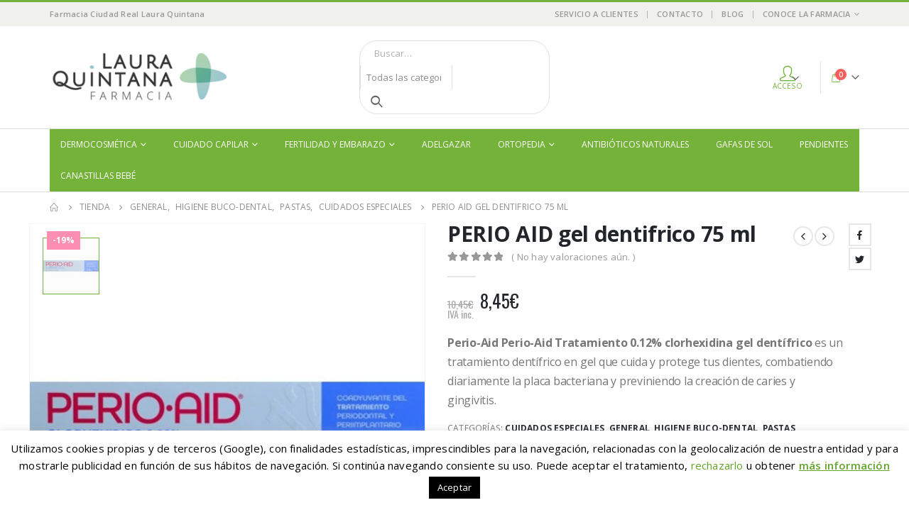

--- FILE ---
content_type: text/html; charset=UTF-8
request_url: https://www.farmacialauraquintana.es/perio-aid-gel-dentifrico-75-ml
body_size: 40378
content:
	<!DOCTYPE html>
	<html lang="es" prefix="og: http://ogp.me/ns# fb: http://ogp.me/ns/fb#">
	<head>
		<meta http-equiv="X-UA-Compatible" content="IE=edge" />
		<meta http-equiv="Content-Type" content="text/html; charset=UTF-8" />
		<meta name="viewport" content="width=device-width, initial-scale=1, minimum-scale=1" />

		<link rel="profile" href="https://gmpg.org/xfn/11" />
		<link rel="pingback" href="https://www.farmacialauraquintana.es/xmlrpc.php" />
						<script>document.documentElement.className = document.documentElement.className + ' yes-js js_active js'</script>
				<meta name='robots' content='index, follow, max-image-preview:large, max-snippet:-1, max-video-preview:-1' />

<!-- Google Tag Manager for WordPress by gtm4wp.com -->
<script data-cfasync="false" data-pagespeed-no-defer>
	var gtm4wp_datalayer_name = "dataLayer";
	var dataLayer = dataLayer || [];
	const gtm4wp_use_sku_instead = false;
	const gtm4wp_id_prefix = '';
	const gtm4wp_remarketing = true;
	const gtm4wp_eec = true;
	const gtm4wp_classicec = false;
	const gtm4wp_currency = 'EUR';
	const gtm4wp_product_per_impression = false;
	const gtm4wp_needs_shipping_address = false;
	const gtm4wp_business_vertical = 'retail';
	const gtm4wp_business_vertical_id = 'id';
</script>
<!-- End Google Tag Manager for WordPress by gtm4wp.com -->
	<!-- This site is optimized with the Yoast SEO plugin v19.14 - https://yoast.com/wordpress/plugins/seo/ -->
	<title>PERIO AID gel dentifrico 75 ml - Farmacia Laura Quintana en Ciudad Real</title>
	<link rel="canonical" href="https://www.farmacialauraquintana.es/perio-aid-gel-dentifrico-75-ml" />
	<meta property="og:locale" content="es_ES" />
	<meta property="og:type" content="article" />
	<meta property="og:title" content="PERIO AID gel dentifrico 75 ml - Farmacia Laura Quintana en Ciudad Real" />
	<meta property="og:description" content="Perio-Aid Perio-Aid Tratamiento 0.12% clorhexidina gel dentífrico es un tratamiento dentífrico en gel que cuida y protege tus dientes, combatiendo diariamente la placa bacteriana y previniendo la creación de caries y gingivitis." />
	<meta property="og:url" content="https://www.farmacialauraquintana.es/perio-aid-gel-dentifrico-75-ml" />
	<meta property="og:site_name" content="Farmacia Laura Quintana en Ciudad Real" />
	<meta property="article:modified_time" content="2019-07-09T17:27:59+00:00" />
	<meta property="og:image" content="https://www.farmacialauraquintana.es/wp-content/uploads/2019/07/gel-dentifrico-clorhexidina-012-perioaid-dentaid.jpg" />
	<meta property="og:image:width" content="458" />
	<meta property="og:image:height" content="458" />
	<meta property="og:image:type" content="image/jpeg" />
	<meta name="twitter:card" content="summary_large_image" />
	<script type="application/ld+json" class="yoast-schema-graph">{"@context":"https://schema.org","@graph":[{"@type":"WebPage","@id":"https://www.farmacialauraquintana.es/perio-aid-gel-dentifrico-75-ml","url":"https://www.farmacialauraquintana.es/perio-aid-gel-dentifrico-75-ml","name":"PERIO AID gel dentifrico 75 ml - Farmacia Laura Quintana en Ciudad Real","isPartOf":{"@id":"https://www.farmacialauraquintana.es/#website"},"primaryImageOfPage":{"@id":"https://www.farmacialauraquintana.es/perio-aid-gel-dentifrico-75-ml#primaryimage"},"image":{"@id":"https://www.farmacialauraquintana.es/perio-aid-gel-dentifrico-75-ml#primaryimage"},"thumbnailUrl":"https://www.farmacialauraquintana.es/wp-content/uploads/2019/07/gel-dentifrico-clorhexidina-012-perioaid-dentaid.jpg","datePublished":"2019-07-03T16:26:51+00:00","dateModified":"2019-07-09T17:27:59+00:00","breadcrumb":{"@id":"https://www.farmacialauraquintana.es/perio-aid-gel-dentifrico-75-ml#breadcrumb"},"inLanguage":"es","potentialAction":[{"@type":"ReadAction","target":["https://www.farmacialauraquintana.es/perio-aid-gel-dentifrico-75-ml"]}]},{"@type":"ImageObject","inLanguage":"es","@id":"https://www.farmacialauraquintana.es/perio-aid-gel-dentifrico-75-ml#primaryimage","url":"https://www.farmacialauraquintana.es/wp-content/uploads/2019/07/gel-dentifrico-clorhexidina-012-perioaid-dentaid.jpg","contentUrl":"https://www.farmacialauraquintana.es/wp-content/uploads/2019/07/gel-dentifrico-clorhexidina-012-perioaid-dentaid.jpg","width":458,"height":458},{"@type":"BreadcrumbList","@id":"https://www.farmacialauraquintana.es/perio-aid-gel-dentifrico-75-ml#breadcrumb","itemListElement":[{"@type":"ListItem","position":1,"name":"Portada","item":"https://www.farmacialauraquintana.es/"},{"@type":"ListItem","position":2,"name":"Tienda","item":"https://www.farmacialauraquintana.es/tienda"},{"@type":"ListItem","position":3,"name":"PERIO AID gel dentifrico 75 ml"}]},{"@type":"WebSite","@id":"https://www.farmacialauraquintana.es/#website","url":"https://www.farmacialauraquintana.es/","name":"Farmacia Laura Quintana en Ciudad Real","description":"Tu farmacia online en Ciudad Real","potentialAction":[{"@type":"SearchAction","target":{"@type":"EntryPoint","urlTemplate":"https://www.farmacialauraquintana.es/?s={search_term_string}"},"query-input":"required name=search_term_string"}],"inLanguage":"es"}]}</script>
	<!-- / Yoast SEO plugin. -->


<link rel='dns-prefetch' href='//www.farmacialauraquintana.es' />
<link rel="alternate" type="application/rss+xml" title="Farmacia Laura Quintana en Ciudad Real &raquo; Feed" href="https://www.farmacialauraquintana.es/feed" />
<link rel="alternate" type="application/rss+xml" title="Farmacia Laura Quintana en Ciudad Real &raquo; Feed de los comentarios" href="https://www.farmacialauraquintana.es/comments/feed" />
<link rel="alternate" type="application/rss+xml" title="Farmacia Laura Quintana en Ciudad Real &raquo; Comentario PERIO AID gel dentifrico 75 ml del feed" href="https://www.farmacialauraquintana.es/perio-aid-gel-dentifrico-75-ml/feed" />
		<link rel="shortcut icon" href="//www.farmacialauraquintana.es/wp-content/uploads/2019/03/farmacia-laura-quintana-favicon.png" type="image/x-icon" />
				<link rel="apple-touch-icon" href="//www.farmacialauraquintana.es/wp-content/uploads/2019/03/farmacia-laura-quintana-favicon.png" />
				<link rel="apple-touch-icon" sizes="120x120" href="//www.farmacialauraquintana.es/wp-content/uploads/2019/03/farmacia-laura-quintana-favicon.png" />
				<link rel="apple-touch-icon" sizes="76x76" href="//www.farmacialauraquintana.es/wp-content/uploads/2019/03/farmacia-laura-quintana-favicon.png" />
				<link rel="apple-touch-icon" sizes="152x152" href="//www.farmacialauraquintana.es/wp-content/uploads/2019/03/farmacia-laura-quintana-favicon.png" />
		<link rel='stylesheet' id='sbi_styles-css' href='https://www.farmacialauraquintana.es/wp-content/plugins/instagram-feed/css/sbi-styles.min.css?ver=6.1' media='all' />
<link rel='stylesheet' id='wp-block-library-css' href='https://www.farmacialauraquintana.es/wp-includes/css/dist/block-library/style.min.css?ver=6.1.9' media='all' />
<style id='wp-block-library-theme-inline-css'>
.wp-block-audio figcaption{color:#555;font-size:13px;text-align:center}.is-dark-theme .wp-block-audio figcaption{color:hsla(0,0%,100%,.65)}.wp-block-audio{margin:0 0 1em}.wp-block-code{border:1px solid #ccc;border-radius:4px;font-family:Menlo,Consolas,monaco,monospace;padding:.8em 1em}.wp-block-embed figcaption{color:#555;font-size:13px;text-align:center}.is-dark-theme .wp-block-embed figcaption{color:hsla(0,0%,100%,.65)}.wp-block-embed{margin:0 0 1em}.blocks-gallery-caption{color:#555;font-size:13px;text-align:center}.is-dark-theme .blocks-gallery-caption{color:hsla(0,0%,100%,.65)}.wp-block-image figcaption{color:#555;font-size:13px;text-align:center}.is-dark-theme .wp-block-image figcaption{color:hsla(0,0%,100%,.65)}.wp-block-image{margin:0 0 1em}.wp-block-pullquote{border-top:4px solid;border-bottom:4px solid;margin-bottom:1.75em;color:currentColor}.wp-block-pullquote__citation,.wp-block-pullquote cite,.wp-block-pullquote footer{color:currentColor;text-transform:uppercase;font-size:.8125em;font-style:normal}.wp-block-quote{border-left:.25em solid;margin:0 0 1.75em;padding-left:1em}.wp-block-quote cite,.wp-block-quote footer{color:currentColor;font-size:.8125em;position:relative;font-style:normal}.wp-block-quote.has-text-align-right{border-left:none;border-right:.25em solid;padding-left:0;padding-right:1em}.wp-block-quote.has-text-align-center{border:none;padding-left:0}.wp-block-quote.is-large,.wp-block-quote.is-style-large,.wp-block-quote.is-style-plain{border:none}.wp-block-search .wp-block-search__label{font-weight:700}.wp-block-search__button{border:1px solid #ccc;padding:.375em .625em}:where(.wp-block-group.has-background){padding:1.25em 2.375em}.wp-block-separator.has-css-opacity{opacity:.4}.wp-block-separator{border:none;border-bottom:2px solid;margin-left:auto;margin-right:auto}.wp-block-separator.has-alpha-channel-opacity{opacity:1}.wp-block-separator:not(.is-style-wide):not(.is-style-dots){width:100px}.wp-block-separator.has-background:not(.is-style-dots){border-bottom:none;height:1px}.wp-block-separator.has-background:not(.is-style-wide):not(.is-style-dots){height:2px}.wp-block-table{margin:"0 0 1em 0"}.wp-block-table thead{border-bottom:3px solid}.wp-block-table tfoot{border-top:3px solid}.wp-block-table td,.wp-block-table th{word-break:normal}.wp-block-table figcaption{color:#555;font-size:13px;text-align:center}.is-dark-theme .wp-block-table figcaption{color:hsla(0,0%,100%,.65)}.wp-block-video figcaption{color:#555;font-size:13px;text-align:center}.is-dark-theme .wp-block-video figcaption{color:hsla(0,0%,100%,.65)}.wp-block-video{margin:0 0 1em}.wp-block-template-part.has-background{padding:1.25em 2.375em;margin-top:0;margin-bottom:0}
</style>
<link rel='stylesheet' id='wc-blocks-vendors-style-css' href='https://www.farmacialauraquintana.es/wp-content/plugins/woo-gutenberg-products-block/build/wc-blocks-vendors-style.css?ver=9.3.0' media='all' />
<link rel='stylesheet' id='wc-blocks-style-css' href='https://www.farmacialauraquintana.es/wp-content/plugins/woo-gutenberg-products-block/build/wc-blocks-style.css?ver=9.3.0' media='all' />
<link rel='stylesheet' id='yith-wcan-shortcodes-css' href='https://www.farmacialauraquintana.es/wp-content/plugins/yith-woocommerce-ajax-navigation/assets/css/shortcodes.css?ver=4.18.0' media='all' />
<style id='yith-wcan-shortcodes-inline-css'>
:root{
	--yith-wcan-filters_colors_titles: #434343;
	--yith-wcan-filters_colors_background: #FFFFFF;
	--yith-wcan-filters_colors_accent: #A7144C;
	--yith-wcan-filters_colors_accent_r: 167;
	--yith-wcan-filters_colors_accent_g: 20;
	--yith-wcan-filters_colors_accent_b: 76;
	--yith-wcan-color_swatches_border_radius: 100%;
	--yith-wcan-color_swatches_size: 30px;
	--yith-wcan-labels_style_background: #FFFFFF;
	--yith-wcan-labels_style_background_hover: #A7144C;
	--yith-wcan-labels_style_background_active: #A7144C;
	--yith-wcan-labels_style_text: #434343;
	--yith-wcan-labels_style_text_hover: #FFFFFF;
	--yith-wcan-labels_style_text_active: #FFFFFF;
	--yith-wcan-anchors_style_text: #434343;
	--yith-wcan-anchors_style_text_hover: #A7144C;
	--yith-wcan-anchors_style_text_active: #A7144C;
}
</style>
<link rel='stylesheet' id='jquery-selectBox-css' href='https://www.farmacialauraquintana.es/wp-content/plugins/yith-woocommerce-wishlist/assets/css/jquery.selectBox.css?ver=1.2.0' media='all' />
<link rel='stylesheet' id='woocommerce_prettyPhoto_css-css' href='//www.farmacialauraquintana.es/wp-content/plugins/woocommerce/assets/css/prettyPhoto.css?ver=3.1.6' media='all' />
<link rel='stylesheet' id='yith-wcwl-main-css' href='https://www.farmacialauraquintana.es/wp-content/plugins/yith-woocommerce-wishlist/assets/css/style.css?ver=3.17.0' media='all' />
<link rel='stylesheet' id='classic-theme-styles-css' href='https://www.farmacialauraquintana.es/wp-includes/css/classic-themes.min.css?ver=1' media='all' />
<style id='global-styles-inline-css'>
body{--wp--preset--color--black: #000000;--wp--preset--color--cyan-bluish-gray: #abb8c3;--wp--preset--color--white: #ffffff;--wp--preset--color--pale-pink: #f78da7;--wp--preset--color--vivid-red: #cf2e2e;--wp--preset--color--luminous-vivid-orange: #ff6900;--wp--preset--color--luminous-vivid-amber: #fcb900;--wp--preset--color--light-green-cyan: #7bdcb5;--wp--preset--color--vivid-green-cyan: #00d084;--wp--preset--color--pale-cyan-blue: #8ed1fc;--wp--preset--color--vivid-cyan-blue: #0693e3;--wp--preset--color--vivid-purple: #9b51e0;--wp--preset--color--primary: #75b239;--wp--preset--color--secondary: #fc8eb4;--wp--preset--color--tertiary: #2baab1;--wp--preset--color--quaternary: #383f48;--wp--preset--color--dark: #2e353e;--wp--preset--color--light: #ffffff;--wp--preset--gradient--vivid-cyan-blue-to-vivid-purple: linear-gradient(135deg,rgba(6,147,227,1) 0%,rgb(155,81,224) 100%);--wp--preset--gradient--light-green-cyan-to-vivid-green-cyan: linear-gradient(135deg,rgb(122,220,180) 0%,rgb(0,208,130) 100%);--wp--preset--gradient--luminous-vivid-amber-to-luminous-vivid-orange: linear-gradient(135deg,rgba(252,185,0,1) 0%,rgba(255,105,0,1) 100%);--wp--preset--gradient--luminous-vivid-orange-to-vivid-red: linear-gradient(135deg,rgba(255,105,0,1) 0%,rgb(207,46,46) 100%);--wp--preset--gradient--very-light-gray-to-cyan-bluish-gray: linear-gradient(135deg,rgb(238,238,238) 0%,rgb(169,184,195) 100%);--wp--preset--gradient--cool-to-warm-spectrum: linear-gradient(135deg,rgb(74,234,220) 0%,rgb(151,120,209) 20%,rgb(207,42,186) 40%,rgb(238,44,130) 60%,rgb(251,105,98) 80%,rgb(254,248,76) 100%);--wp--preset--gradient--blush-light-purple: linear-gradient(135deg,rgb(255,206,236) 0%,rgb(152,150,240) 100%);--wp--preset--gradient--blush-bordeaux: linear-gradient(135deg,rgb(254,205,165) 0%,rgb(254,45,45) 50%,rgb(107,0,62) 100%);--wp--preset--gradient--luminous-dusk: linear-gradient(135deg,rgb(255,203,112) 0%,rgb(199,81,192) 50%,rgb(65,88,208) 100%);--wp--preset--gradient--pale-ocean: linear-gradient(135deg,rgb(255,245,203) 0%,rgb(182,227,212) 50%,rgb(51,167,181) 100%);--wp--preset--gradient--electric-grass: linear-gradient(135deg,rgb(202,248,128) 0%,rgb(113,206,126) 100%);--wp--preset--gradient--midnight: linear-gradient(135deg,rgb(2,3,129) 0%,rgb(40,116,252) 100%);--wp--preset--duotone--dark-grayscale: url('#wp-duotone-dark-grayscale');--wp--preset--duotone--grayscale: url('#wp-duotone-grayscale');--wp--preset--duotone--purple-yellow: url('#wp-duotone-purple-yellow');--wp--preset--duotone--blue-red: url('#wp-duotone-blue-red');--wp--preset--duotone--midnight: url('#wp-duotone-midnight');--wp--preset--duotone--magenta-yellow: url('#wp-duotone-magenta-yellow');--wp--preset--duotone--purple-green: url('#wp-duotone-purple-green');--wp--preset--duotone--blue-orange: url('#wp-duotone-blue-orange');--wp--preset--font-size--small: 13px;--wp--preset--font-size--medium: 20px;--wp--preset--font-size--large: 36px;--wp--preset--font-size--x-large: 42px;--wp--preset--spacing--20: 0.44rem;--wp--preset--spacing--30: 0.67rem;--wp--preset--spacing--40: 1rem;--wp--preset--spacing--50: 1.5rem;--wp--preset--spacing--60: 2.25rem;--wp--preset--spacing--70: 3.38rem;--wp--preset--spacing--80: 5.06rem;}:where(.is-layout-flex){gap: 0.5em;}body .is-layout-flow > .alignleft{float: left;margin-inline-start: 0;margin-inline-end: 2em;}body .is-layout-flow > .alignright{float: right;margin-inline-start: 2em;margin-inline-end: 0;}body .is-layout-flow > .aligncenter{margin-left: auto !important;margin-right: auto !important;}body .is-layout-constrained > .alignleft{float: left;margin-inline-start: 0;margin-inline-end: 2em;}body .is-layout-constrained > .alignright{float: right;margin-inline-start: 2em;margin-inline-end: 0;}body .is-layout-constrained > .aligncenter{margin-left: auto !important;margin-right: auto !important;}body .is-layout-constrained > :where(:not(.alignleft):not(.alignright):not(.alignfull)){max-width: var(--wp--style--global--content-size);margin-left: auto !important;margin-right: auto !important;}body .is-layout-constrained > .alignwide{max-width: var(--wp--style--global--wide-size);}body .is-layout-flex{display: flex;}body .is-layout-flex{flex-wrap: wrap;align-items: center;}body .is-layout-flex > *{margin: 0;}:where(.wp-block-columns.is-layout-flex){gap: 2em;}.has-black-color{color: var(--wp--preset--color--black) !important;}.has-cyan-bluish-gray-color{color: var(--wp--preset--color--cyan-bluish-gray) !important;}.has-white-color{color: var(--wp--preset--color--white) !important;}.has-pale-pink-color{color: var(--wp--preset--color--pale-pink) !important;}.has-vivid-red-color{color: var(--wp--preset--color--vivid-red) !important;}.has-luminous-vivid-orange-color{color: var(--wp--preset--color--luminous-vivid-orange) !important;}.has-luminous-vivid-amber-color{color: var(--wp--preset--color--luminous-vivid-amber) !important;}.has-light-green-cyan-color{color: var(--wp--preset--color--light-green-cyan) !important;}.has-vivid-green-cyan-color{color: var(--wp--preset--color--vivid-green-cyan) !important;}.has-pale-cyan-blue-color{color: var(--wp--preset--color--pale-cyan-blue) !important;}.has-vivid-cyan-blue-color{color: var(--wp--preset--color--vivid-cyan-blue) !important;}.has-vivid-purple-color{color: var(--wp--preset--color--vivid-purple) !important;}.has-black-background-color{background-color: var(--wp--preset--color--black) !important;}.has-cyan-bluish-gray-background-color{background-color: var(--wp--preset--color--cyan-bluish-gray) !important;}.has-white-background-color{background-color: var(--wp--preset--color--white) !important;}.has-pale-pink-background-color{background-color: var(--wp--preset--color--pale-pink) !important;}.has-vivid-red-background-color{background-color: var(--wp--preset--color--vivid-red) !important;}.has-luminous-vivid-orange-background-color{background-color: var(--wp--preset--color--luminous-vivid-orange) !important;}.has-luminous-vivid-amber-background-color{background-color: var(--wp--preset--color--luminous-vivid-amber) !important;}.has-light-green-cyan-background-color{background-color: var(--wp--preset--color--light-green-cyan) !important;}.has-vivid-green-cyan-background-color{background-color: var(--wp--preset--color--vivid-green-cyan) !important;}.has-pale-cyan-blue-background-color{background-color: var(--wp--preset--color--pale-cyan-blue) !important;}.has-vivid-cyan-blue-background-color{background-color: var(--wp--preset--color--vivid-cyan-blue) !important;}.has-vivid-purple-background-color{background-color: var(--wp--preset--color--vivid-purple) !important;}.has-black-border-color{border-color: var(--wp--preset--color--black) !important;}.has-cyan-bluish-gray-border-color{border-color: var(--wp--preset--color--cyan-bluish-gray) !important;}.has-white-border-color{border-color: var(--wp--preset--color--white) !important;}.has-pale-pink-border-color{border-color: var(--wp--preset--color--pale-pink) !important;}.has-vivid-red-border-color{border-color: var(--wp--preset--color--vivid-red) !important;}.has-luminous-vivid-orange-border-color{border-color: var(--wp--preset--color--luminous-vivid-orange) !important;}.has-luminous-vivid-amber-border-color{border-color: var(--wp--preset--color--luminous-vivid-amber) !important;}.has-light-green-cyan-border-color{border-color: var(--wp--preset--color--light-green-cyan) !important;}.has-vivid-green-cyan-border-color{border-color: var(--wp--preset--color--vivid-green-cyan) !important;}.has-pale-cyan-blue-border-color{border-color: var(--wp--preset--color--pale-cyan-blue) !important;}.has-vivid-cyan-blue-border-color{border-color: var(--wp--preset--color--vivid-cyan-blue) !important;}.has-vivid-purple-border-color{border-color: var(--wp--preset--color--vivid-purple) !important;}.has-vivid-cyan-blue-to-vivid-purple-gradient-background{background: var(--wp--preset--gradient--vivid-cyan-blue-to-vivid-purple) !important;}.has-light-green-cyan-to-vivid-green-cyan-gradient-background{background: var(--wp--preset--gradient--light-green-cyan-to-vivid-green-cyan) !important;}.has-luminous-vivid-amber-to-luminous-vivid-orange-gradient-background{background: var(--wp--preset--gradient--luminous-vivid-amber-to-luminous-vivid-orange) !important;}.has-luminous-vivid-orange-to-vivid-red-gradient-background{background: var(--wp--preset--gradient--luminous-vivid-orange-to-vivid-red) !important;}.has-very-light-gray-to-cyan-bluish-gray-gradient-background{background: var(--wp--preset--gradient--very-light-gray-to-cyan-bluish-gray) !important;}.has-cool-to-warm-spectrum-gradient-background{background: var(--wp--preset--gradient--cool-to-warm-spectrum) !important;}.has-blush-light-purple-gradient-background{background: var(--wp--preset--gradient--blush-light-purple) !important;}.has-blush-bordeaux-gradient-background{background: var(--wp--preset--gradient--blush-bordeaux) !important;}.has-luminous-dusk-gradient-background{background: var(--wp--preset--gradient--luminous-dusk) !important;}.has-pale-ocean-gradient-background{background: var(--wp--preset--gradient--pale-ocean) !important;}.has-electric-grass-gradient-background{background: var(--wp--preset--gradient--electric-grass) !important;}.has-midnight-gradient-background{background: var(--wp--preset--gradient--midnight) !important;}.has-small-font-size{font-size: var(--wp--preset--font-size--small) !important;}.has-medium-font-size{font-size: var(--wp--preset--font-size--medium) !important;}.has-large-font-size{font-size: var(--wp--preset--font-size--large) !important;}.has-x-large-font-size{font-size: var(--wp--preset--font-size--x-large) !important;}
.wp-block-navigation a:where(:not(.wp-element-button)){color: inherit;}
:where(.wp-block-columns.is-layout-flex){gap: 2em;}
.wp-block-pullquote{font-size: 1.5em;line-height: 1.6;}
</style>
<link rel='stylesheet' id='kk-star-ratings-css' href='https://www.farmacialauraquintana.es/wp-content/plugins/kk-star-ratings/src/core/public/css/kk-star-ratings.min.css?ver=5.4.7' media='all' />
<link rel='stylesheet' id='contact-form-7-css' href='https://www.farmacialauraquintana.es/wp-content/plugins/contact-form-7/includes/css/styles.css?ver=5.7.2' media='all' />
<link rel='stylesheet' id='cookie-law-info-css' href='https://www.farmacialauraquintana.es/wp-content/plugins/cookie-law-info/legacy/public/css/cookie-law-info-public.css?ver=3.0.8' media='all' />
<link rel='stylesheet' id='cookie-law-info-gdpr-css' href='https://www.farmacialauraquintana.es/wp-content/plugins/cookie-law-info/legacy/public/css/cookie-law-info-gdpr.css?ver=3.0.8' media='all' />
<style id='woocommerce-inline-inline-css'>
.woocommerce form .form-row .required { visibility: visible; }
</style>
<link rel='stylesheet' id='yith_wcas_frontend-css' href='https://www.farmacialauraquintana.es/wp-content/plugins/yith-woocommerce-ajax-search/assets/css/yith_wcas_ajax_search.css?ver=1.26.0' media='all' />
<link rel='stylesheet' id='porto-css-vars-css' href='https://www.farmacialauraquintana.es/wp-content/uploads/porto_styles/theme_css_vars.css?ver=6.6.1' media='all' />
<link rel='stylesheet' id='js_composer_front-css' href='https://www.farmacialauraquintana.es/wp-content/plugins/js_composer/assets/css/js_composer.min.css?ver=6.10.0' media='all' />
<link rel='stylesheet' id='bootstrap-css' href='https://www.farmacialauraquintana.es/wp-content/uploads/porto_styles/bootstrap.css?ver=6.6.1' media='all' />
<link rel='stylesheet' id='porto-plugins-css' href='https://www.farmacialauraquintana.es/wp-content/themes/porto/css/plugins_optimized.css?ver=6.6.1' media='all' />
<link rel='stylesheet' id='porto-theme-css' href='https://www.farmacialauraquintana.es/wp-content/themes/porto/css/theme.css?ver=6.6.1' media='all' />
<link rel='stylesheet' id='porto-shortcodes-css' href='https://www.farmacialauraquintana.es/wp-content/uploads/porto_styles/shortcodes.css?ver=6.6.1' media='all' />
<link rel='stylesheet' id='porto-theme-shop-css' href='https://www.farmacialauraquintana.es/wp-content/themes/porto/css/theme_shop.css?ver=6.6.1' media='all' />
<link rel='stylesheet' id='porto-theme-wpb-css' href='https://www.farmacialauraquintana.es/wp-content/themes/porto/css/theme_wpb.css?ver=6.6.1' media='all' />
<link rel='stylesheet' id='porto-dynamic-style-css' href='https://www.farmacialauraquintana.es/wp-content/uploads/porto_styles/dynamic_style.css?ver=6.6.1' media='all' />
<link rel='stylesheet' id='porto-type-builder-css' href='https://www.farmacialauraquintana.es/wp-content/plugins/porto-functionality/builders/assets/type-builder.css?ver=2.6.1' media='all' />
<link rel='stylesheet' id='porto-account-login-style-css' href='https://www.farmacialauraquintana.es/wp-content/themes/porto/css/theme/shop/login-style/account-login.css?ver=6.6.1' media='all' />
<link rel='stylesheet' id='porto-sp-layout-css' href='https://www.farmacialauraquintana.es/wp-content/themes/porto/css/theme/shop/single-product/full_width.css?ver=6.6.1' media='all' />
<link rel='stylesheet' id='porto-style-css' href='https://www.farmacialauraquintana.es/wp-content/themes/porto/style.css?ver=6.6.1' media='all' />
<style id='porto-style-inline-css'>
.side-header-narrow-bar-logo{max-width:170px}#header,.sticky-header .header-main.sticky{border-top:3px solid #75b239}@media (min-width:992px){}.page-top ul.breadcrumb > li.home{display:inline-block}.page-top ul.breadcrumb > li.home a{position:relative;width:14px;text-indent:-9999px}.page-top ul.breadcrumb > li.home a:after{content:"\e883";font-family:'porto';float:left;text-indent:0}.product-images .img-thumbnail .inner,.product-images .img-thumbnail .inner img{-webkit-transform:none;transform:none}.sticky-product{position:fixed;top:0;left:0;width:100%;z-index:100;background-color:#fff;box-shadow:0 3px 5px rgba(0,0,0,0.08);padding:15px 0}.sticky-product.pos-bottom{top:auto;bottom:0;box-shadow:0 -3px 5px rgba(0,0,0,0.08)}.sticky-product .container{display:-ms-flexbox;display:flex;-ms-flex-align:center;align-items:center;-ms-flex-wrap:wrap;flex-wrap:wrap}.sticky-product .sticky-image{max-width:60px;margin-right:15px}.sticky-product .add-to-cart{-ms-flex:1;flex:1;text-align:right;margin-top:5px}.sticky-product .product-name{font-size:16px;font-weight:600;line-height:inherit;margin-bottom:0}.sticky-product .sticky-detail{line-height:1.5;display:-ms-flexbox;display:flex}.sticky-product .star-rating{margin:5px 15px;font-size:1em}.sticky-product .availability{padding-top:2px}.sticky-product .sticky-detail .price{font-family:Open Sans,Open Sans,sans-serif;font-weight:400;margin-bottom:0;font-size:1.3em;line-height:1.5}@media (max-width:992px){.sticky-product .container{padding-left:var(--porto-grid-gutter-width);padding-right:var(--porto-grid-gutter-width)}}@media (max-width:767px){.sticky-product{display:none}}
</style>
<link rel='stylesheet' id='styles-child-css' href='https://www.farmacialauraquintana.es/wp-content/themes/porto-farmacia-laura-quintana/style.css?ver=6.1.9' media='all' />
<script src='https://www.farmacialauraquintana.es/wp-includes/js/jquery/jquery.min.js?ver=3.6.1' id='jquery-core-js'></script>
<script src='https://www.farmacialauraquintana.es/wp-includes/js/jquery/jquery-migrate.min.js?ver=3.3.2' id='jquery-migrate-js'></script>
<script id='cookie-law-info-js-extra'>
var Cli_Data = {"nn_cookie_ids":[""],"cookielist":[],"non_necessary_cookies":[],"ccpaEnabled":"","ccpaRegionBased":"","ccpaBarEnabled":"","strictlyEnabled":["necessary","obligatoire"],"ccpaType":"gdpr","js_blocking":"","custom_integration":"","triggerDomRefresh":"","secure_cookies":""};
var cli_cookiebar_settings = {"animate_speed_hide":"500","animate_speed_show":"500","background":"#FFF","border":"#b1a6a6c2","border_on":"","button_1_button_colour":"#000","button_1_button_hover":"#000000","button_1_link_colour":"#fff","button_1_as_button":"1","button_1_new_win":"","button_2_button_colour":"#333","button_2_button_hover":"#292929","button_2_link_colour":"#62a329","button_2_as_button":"","button_2_hidebar":"","button_3_button_colour":"#ffffff","button_3_button_hover":"#cccccc","button_3_link_colour":"#62a329","button_3_as_button":"","button_3_new_win":"","button_4_button_colour":"#000","button_4_button_hover":"#000000","button_4_link_colour":"#62a329","button_4_as_button":"","button_7_button_colour":"#61a229","button_7_button_hover":"#4e8221","button_7_link_colour":"#fff","button_7_as_button":"1","button_7_new_win":"","font_family":"inherit","header_fix":"","notify_animate_hide":"1","notify_animate_show":"","notify_div_id":"#cookie-law-info-bar","notify_position_horizontal":"right","notify_position_vertical":"bottom","scroll_close":"","scroll_close_reload":"","accept_close_reload":"","reject_close_reload":"","showagain_tab":"","showagain_background":"#fff","showagain_border":"#000","showagain_div_id":"#cookie-law-info-again","showagain_x_position":"100px","text":"#000","show_once_yn":"","show_once":"30000","logging_on":"","as_popup":"","popup_overlay":"1","bar_heading_text":"","cookie_bar_as":"banner","popup_showagain_position":"bottom-right","widget_position":"left"};
var log_object = {"ajax_url":"https:\/\/www.farmacialauraquintana.es\/wp-admin\/admin-ajax.php"};
</script>
<script src='https://www.farmacialauraquintana.es/wp-content/plugins/cookie-law-info/legacy/public/js/cookie-law-info-public.js?ver=3.0.8' id='cookie-law-info-js'></script>
<script src='https://www.farmacialauraquintana.es/wp-content/plugins/woocommerce/assets/js/jquery-blockui/jquery.blockUI.min.js?ver=2.7.0-wc.7.2.2' id='jquery-blockui-js'></script>
<script id='wc-add-to-cart-js-extra'>
var wc_add_to_cart_params = {"ajax_url":"\/wp-admin\/admin-ajax.php","wc_ajax_url":"\/?wc-ajax=%%endpoint%%","i18n_view_cart":"Ver carrito","cart_url":"https:\/\/www.farmacialauraquintana.es\/carrito","is_cart":"","cart_redirect_after_add":"no"};
</script>
<script src='https://www.farmacialauraquintana.es/wp-content/plugins/woocommerce/assets/js/frontend/add-to-cart.min.js?ver=7.2.2' id='wc-add-to-cart-js'></script>
<script src='https://www.farmacialauraquintana.es/wp-content/plugins/duracelltomi-google-tag-manager/js/gtm4wp-woocommerce-enhanced.js?ver=1.16.2' id='gtm4wp-woocommerce-enhanced-js'></script>
<script src='https://www.farmacialauraquintana.es/wp-content/plugins/js_composer/assets/js/vendors/woocommerce-add-to-cart.js?ver=6.10.0' id='vc_woocommerce-add-to-cart-js-js'></script>
<link rel="https://api.w.org/" href="https://www.farmacialauraquintana.es/wp-json/" /><link rel="alternate" type="application/json" href="https://www.farmacialauraquintana.es/wp-json/wp/v2/product/3040" /><link rel="EditURI" type="application/rsd+xml" title="RSD" href="https://www.farmacialauraquintana.es/xmlrpc.php?rsd" />
<link rel="wlwmanifest" type="application/wlwmanifest+xml" href="https://www.farmacialauraquintana.es/wp-includes/wlwmanifest.xml" />
<meta name="generator" content="WordPress 6.1.9" />
<meta name="generator" content="WooCommerce 7.2.2" />
<link rel='shortlink' href='https://www.farmacialauraquintana.es/?p=3040' />
<link rel="alternate" type="application/json+oembed" href="https://www.farmacialauraquintana.es/wp-json/oembed/1.0/embed?url=https%3A%2F%2Fwww.farmacialauraquintana.es%2Fperio-aid-gel-dentifrico-75-ml" />
<link rel="alternate" type="text/xml+oembed" href="https://www.farmacialauraquintana.es/wp-json/oembed/1.0/embed?url=https%3A%2F%2Fwww.farmacialauraquintana.es%2Fperio-aid-gel-dentifrico-75-ml&#038;format=xml" />

<!-- Google Tag Manager for WordPress by gtm4wp.com -->
<!-- GTM Container placement set to automatic -->
<script data-cfasync="false" data-pagespeed-no-defer type="text/javascript">
	var dataLayer_content = {"pagePostType":"product","pagePostType2":"single-product","browserName":"","browserVersion":"","browserEngineName":"","browserEngineVersion":"","osName":"","osVersion":"","deviceType":"bot","deviceManufacturer":"","deviceModel":"","geoCountryCode":"(no hay datos geográficos disponibles)","geoCountryName":"(no hay datos geográficos disponibles)","geoRegionCode":"(no hay datos geográficos disponibles)","geoRegionName":"(no hay datos geográficos disponibles)","geoCity":"(no hay datos geográficos disponibles)","geoZipcode":"(no hay datos geográficos disponibles)","geoLatitude":"(no hay datos geográficos disponibles)","geoLongitude":"(no hay datos geográficos disponibles)","geoFullGeoData":{"success":false,"error":{"code":101,"type":"missing_access_key","info":"You have not supplied an API Access Key. [Required format: access_key=YOUR_ACCESS_KEY]"}},"customerTotalOrders":0,"customerTotalOrderValue":"0.00","customerFirstName":"","customerLastName":"","customerBillingFirstName":"","customerBillingLastName":"","customerBillingCompany":"","customerBillingAddress1":"","customerBillingAddress2":"","customerBillingCity":"","customerBillingPostcode":"","customerBillingCountry":"","customerBillingEmail":"","customerBillingEmailHash":"e3b0c44298fc1c149afbf4c8996fb92427ae41e4649b934ca495991b7852b855","customerBillingPhone":"","customerShippingFirstName":"","customerShippingLastName":"","customerShippingCompany":"","customerShippingAddress1":"","customerShippingAddress2":"","customerShippingCity":"","customerShippingPostcode":"","customerShippingCountry":"","productRatingCounts":[],"productAverageRating":0,"productReviewCount":0,"productType":"simple","productIsVariable":0,"ecomm_prodid":3040,"ecomm_pagetype":"product","ecomm_totalvalue":8.45,"event":"gtm4wp.changeDetailViewEEC","ecommerce":{"currencyCode":"EUR","detail":{"products":[{"id":3040,"name":"PERIO AID gel dentifrico 75 ml","sku":"163493","category":"Cuidados especiales","price":8.45,"stocklevel":null}]}}};
	dataLayer.push( dataLayer_content );
</script>
<script data-cfasync="false">
(function(w,d,s,l,i){w[l]=w[l]||[];w[l].push({'gtm.start':
new Date().getTime(),event:'gtm.js'});var f=d.getElementsByTagName(s)[0],
j=d.createElement(s),dl=l!='dataLayer'?'&l='+l:'';j.async=true;j.src=
'//www.googletagmanager.com/gtm.'+'js?id='+i+dl;f.parentNode.insertBefore(j,f);
})(window,document,'script','dataLayer','GTM-P8CKFM5');
</script>
<!-- End Google Tag Manager -->
<!-- End Google Tag Manager for WordPress by gtm4wp.com -->		<script type="text/javascript">
		WebFontConfig = {
			google: { families: [ 'Open+Sans:400,500,600,700,800','Shadows+Into+Light:400,700','Playfair+Display:400,700','Oswald:400,600,700' ] }
		};
		(function(d) {
			var wf = d.createElement('script'), s = d.scripts[0];
			wf.src = 'https://www.farmacialauraquintana.es/wp-content/themes/porto/js/libs/webfont.js';
			wf.async = true;
			s.parentNode.insertBefore(wf, s);
		})(document);</script>
			<noscript><style>.woocommerce-product-gallery{ opacity: 1 !important; }</style></noscript>
	<meta name="generator" content="Powered by WPBakery Page Builder - drag and drop page builder for WordPress."/>
<meta name="generator" content="Powered by Slider Revolution 5.4.8.3 - responsive, Mobile-Friendly Slider Plugin for WordPress with comfortable drag and drop interface." />
<script type="text/javascript">function setREVStartSize(e){									
						try{ e.c=jQuery(e.c);var i=jQuery(window).width(),t=9999,r=0,n=0,l=0,f=0,s=0,h=0;
							if(e.responsiveLevels&&(jQuery.each(e.responsiveLevels,function(e,f){f>i&&(t=r=f,l=e),i>f&&f>r&&(r=f,n=e)}),t>r&&(l=n)),f=e.gridheight[l]||e.gridheight[0]||e.gridheight,s=e.gridwidth[l]||e.gridwidth[0]||e.gridwidth,h=i/s,h=h>1?1:h,f=Math.round(h*f),"fullscreen"==e.sliderLayout){var u=(e.c.width(),jQuery(window).height());if(void 0!=e.fullScreenOffsetContainer){var c=e.fullScreenOffsetContainer.split(",");if (c) jQuery.each(c,function(e,i){u=jQuery(i).length>0?u-jQuery(i).outerHeight(!0):u}),e.fullScreenOffset.split("%").length>1&&void 0!=e.fullScreenOffset&&e.fullScreenOffset.length>0?u-=jQuery(window).height()*parseInt(e.fullScreenOffset,0)/100:void 0!=e.fullScreenOffset&&e.fullScreenOffset.length>0&&(u-=parseInt(e.fullScreenOffset,0))}f=u}else void 0!=e.minHeight&&f<e.minHeight&&(f=e.minHeight);e.c.closest(".rev_slider_wrapper").css({height:f})					
						}catch(d){console.log("Failure at Presize of Slider:"+d)}						
					};</script>
<noscript><style> .wpb_animate_when_almost_visible { opacity: 1; }</style></noscript>	</head>
	<body class="product-template-default single single-product postid-3040 wp-embed-responsive theme-porto woocommerce woocommerce-page woocommerce-no-js yith-wcan-free login-popup full blog-1 wpb-js-composer js-comp-ver-6.10.0 vc_responsive">
<svg xmlns="http://www.w3.org/2000/svg" viewBox="0 0 0 0" width="0" height="0" focusable="false" role="none" style="visibility: hidden; position: absolute; left: -9999px; overflow: hidden;" ><defs><filter id="wp-duotone-dark-grayscale"><feColorMatrix color-interpolation-filters="sRGB" type="matrix" values=" .299 .587 .114 0 0 .299 .587 .114 0 0 .299 .587 .114 0 0 .299 .587 .114 0 0 " /><feComponentTransfer color-interpolation-filters="sRGB" ><feFuncR type="table" tableValues="0 0.49803921568627" /><feFuncG type="table" tableValues="0 0.49803921568627" /><feFuncB type="table" tableValues="0 0.49803921568627" /><feFuncA type="table" tableValues="1 1" /></feComponentTransfer><feComposite in2="SourceGraphic" operator="in" /></filter></defs></svg><svg xmlns="http://www.w3.org/2000/svg" viewBox="0 0 0 0" width="0" height="0" focusable="false" role="none" style="visibility: hidden; position: absolute; left: -9999px; overflow: hidden;" ><defs><filter id="wp-duotone-grayscale"><feColorMatrix color-interpolation-filters="sRGB" type="matrix" values=" .299 .587 .114 0 0 .299 .587 .114 0 0 .299 .587 .114 0 0 .299 .587 .114 0 0 " /><feComponentTransfer color-interpolation-filters="sRGB" ><feFuncR type="table" tableValues="0 1" /><feFuncG type="table" tableValues="0 1" /><feFuncB type="table" tableValues="0 1" /><feFuncA type="table" tableValues="1 1" /></feComponentTransfer><feComposite in2="SourceGraphic" operator="in" /></filter></defs></svg><svg xmlns="http://www.w3.org/2000/svg" viewBox="0 0 0 0" width="0" height="0" focusable="false" role="none" style="visibility: hidden; position: absolute; left: -9999px; overflow: hidden;" ><defs><filter id="wp-duotone-purple-yellow"><feColorMatrix color-interpolation-filters="sRGB" type="matrix" values=" .299 .587 .114 0 0 .299 .587 .114 0 0 .299 .587 .114 0 0 .299 .587 .114 0 0 " /><feComponentTransfer color-interpolation-filters="sRGB" ><feFuncR type="table" tableValues="0.54901960784314 0.98823529411765" /><feFuncG type="table" tableValues="0 1" /><feFuncB type="table" tableValues="0.71764705882353 0.25490196078431" /><feFuncA type="table" tableValues="1 1" /></feComponentTransfer><feComposite in2="SourceGraphic" operator="in" /></filter></defs></svg><svg xmlns="http://www.w3.org/2000/svg" viewBox="0 0 0 0" width="0" height="0" focusable="false" role="none" style="visibility: hidden; position: absolute; left: -9999px; overflow: hidden;" ><defs><filter id="wp-duotone-blue-red"><feColorMatrix color-interpolation-filters="sRGB" type="matrix" values=" .299 .587 .114 0 0 .299 .587 .114 0 0 .299 .587 .114 0 0 .299 .587 .114 0 0 " /><feComponentTransfer color-interpolation-filters="sRGB" ><feFuncR type="table" tableValues="0 1" /><feFuncG type="table" tableValues="0 0.27843137254902" /><feFuncB type="table" tableValues="0.5921568627451 0.27843137254902" /><feFuncA type="table" tableValues="1 1" /></feComponentTransfer><feComposite in2="SourceGraphic" operator="in" /></filter></defs></svg><svg xmlns="http://www.w3.org/2000/svg" viewBox="0 0 0 0" width="0" height="0" focusable="false" role="none" style="visibility: hidden; position: absolute; left: -9999px; overflow: hidden;" ><defs><filter id="wp-duotone-midnight"><feColorMatrix color-interpolation-filters="sRGB" type="matrix" values=" .299 .587 .114 0 0 .299 .587 .114 0 0 .299 .587 .114 0 0 .299 .587 .114 0 0 " /><feComponentTransfer color-interpolation-filters="sRGB" ><feFuncR type="table" tableValues="0 0" /><feFuncG type="table" tableValues="0 0.64705882352941" /><feFuncB type="table" tableValues="0 1" /><feFuncA type="table" tableValues="1 1" /></feComponentTransfer><feComposite in2="SourceGraphic" operator="in" /></filter></defs></svg><svg xmlns="http://www.w3.org/2000/svg" viewBox="0 0 0 0" width="0" height="0" focusable="false" role="none" style="visibility: hidden; position: absolute; left: -9999px; overflow: hidden;" ><defs><filter id="wp-duotone-magenta-yellow"><feColorMatrix color-interpolation-filters="sRGB" type="matrix" values=" .299 .587 .114 0 0 .299 .587 .114 0 0 .299 .587 .114 0 0 .299 .587 .114 0 0 " /><feComponentTransfer color-interpolation-filters="sRGB" ><feFuncR type="table" tableValues="0.78039215686275 1" /><feFuncG type="table" tableValues="0 0.94901960784314" /><feFuncB type="table" tableValues="0.35294117647059 0.47058823529412" /><feFuncA type="table" tableValues="1 1" /></feComponentTransfer><feComposite in2="SourceGraphic" operator="in" /></filter></defs></svg><svg xmlns="http://www.w3.org/2000/svg" viewBox="0 0 0 0" width="0" height="0" focusable="false" role="none" style="visibility: hidden; position: absolute; left: -9999px; overflow: hidden;" ><defs><filter id="wp-duotone-purple-green"><feColorMatrix color-interpolation-filters="sRGB" type="matrix" values=" .299 .587 .114 0 0 .299 .587 .114 0 0 .299 .587 .114 0 0 .299 .587 .114 0 0 " /><feComponentTransfer color-interpolation-filters="sRGB" ><feFuncR type="table" tableValues="0.65098039215686 0.40392156862745" /><feFuncG type="table" tableValues="0 1" /><feFuncB type="table" tableValues="0.44705882352941 0.4" /><feFuncA type="table" tableValues="1 1" /></feComponentTransfer><feComposite in2="SourceGraphic" operator="in" /></filter></defs></svg><svg xmlns="http://www.w3.org/2000/svg" viewBox="0 0 0 0" width="0" height="0" focusable="false" role="none" style="visibility: hidden; position: absolute; left: -9999px; overflow: hidden;" ><defs><filter id="wp-duotone-blue-orange"><feColorMatrix color-interpolation-filters="sRGB" type="matrix" values=" .299 .587 .114 0 0 .299 .587 .114 0 0 .299 .587 .114 0 0 .299 .587 .114 0 0 " /><feComponentTransfer color-interpolation-filters="sRGB" ><feFuncR type="table" tableValues="0.098039215686275 1" /><feFuncG type="table" tableValues="0 0.66274509803922" /><feFuncB type="table" tableValues="0.84705882352941 0.41960784313725" /><feFuncA type="table" tableValues="1 1" /></feComponentTransfer><feComposite in2="SourceGraphic" operator="in" /></filter></defs></svg>
<!-- GTM Container placement set to automatic -->
<!-- Google Tag Manager (noscript) -->
				<noscript><iframe src="https://www.googletagmanager.com/ns.html?id=GTM-P8CKFM5" height="0" width="0" style="display:none;visibility:hidden" aria-hidden="true"></iframe></noscript>
<!-- End Google Tag Manager (noscript) -->
	<div class="page-wrapper"><!-- page wrapper -->
		
											<!-- header wrapper -->
				<div class="header-wrapper">
										

	<header id="header" class="header-builder">
	
	<div class="header-top hidden-for-sm"><div class="header-row container"><div class="header-col header-left hidden-for-sm"><div class="custom-html"><span class="welcome-msg"><span class="font-weight-semibold">Farmacia Ciudad Real Laura Quintana</span></span></div></div><div class="header-col header-right hidden-for-sm"><ul id="menu-top-bar-farmacia" class="top-links mega-menu show-arrow"><li id="nav-menu-item-1614" class="servicio-a-clientes menu-item menu-item-type-custom menu-item-object-custom narrow"><a href="#">Servicio a Clientes</a></li>
<li id="nav-menu-item-1615" class="menu-item menu-item-type-post_type menu-item-object-page narrow"><a href="https://www.farmacialauraquintana.es/contacto">Contacto</a></li>
<li id="nav-menu-item-1617" class="menu-item menu-item-type-post_type menu-item-object-page narrow"><a href="https://www.farmacialauraquintana.es/blog">Blog</a></li>
<li id="nav-menu-item-1618" class="menu-item menu-item-type-custom menu-item-object-custom menu-item-has-children has-sub narrow"><a href="/la-farmacia">Conoce la Farmacia</a>
<div class="popup"><div class="inner" style=""><ul class="sub-menu">
	<li id="nav-menu-item-1753" class="menu-item menu-item-type-custom menu-item-object-custom" data-cols="1"><a href="/sobre-mi">Sobre mí</a></li>
</ul></div></div>
</li>
</ul></div></div></div><div class="header-main header-has-center header-has-center-sm"><div class="header-row container"><div class="header-col header-left hidden-for-sm">		<div class="logo">
		<a href="https://www.farmacialauraquintana.es/" title="Farmacia Laura Quintana en Ciudad Real - Tu farmacia online en Ciudad Real"  rel="home">
		<img class="img-responsive sticky-logo sticky-retina-logo" src="//www.farmacialauraquintana.es/wp-content/uploads/2019/03/farmacia-laura-quintana-logo.png" alt="Farmacia Laura Quintana en Ciudad Real" /><img class="img-responsive standard-logo retina-logo" width="264" height="76" src="//www.farmacialauraquintana.es/wp-content/uploads/2019/03/farmacia-laura-quintana-logo.png" alt="Farmacia Laura Quintana en Ciudad Real" />	</a>
			</div>
		</div><div class="header-col visible-for-sm header-left"><a class="mobile-toggle" href="#" aria-label="Mobile Menu"><i class="fas fa-bars"></i></a><div class="searchform-popup"><a class="search-toggle" aria-label="Search Toggle" href="#"><i class="fas fa-search"></i><span class="search-text">Search</span></a>
<form role="search" method="get" id="yith-ajaxsearchform" action="https://www.farmacialauraquintana.es/" class="yith-ajaxsearchform-container yith-ajaxsearchform-container1447144037 searchform searchform-cats">
	<fieldset>
		<span class="text"><input name="s" id="yith-s" class="yith-s" type="text" value="" placeholder="Buscar&hellip;" /></span>
		<select  name='product_cat' id='product_cat' class='cat'>
	<option value='0'>Todas las categorías</option>
	<option class="level-0" value="general">General</option>
	<option class="level-0" value="dermocosmetica">Dermocosmética</option>
	<option class="level-1" value="cuidado-facial">&nbsp;&nbsp;&nbsp;Cuidado Facial</option>
	<option class="level-2" value="limpieza">&nbsp;&nbsp;&nbsp;&nbsp;&nbsp;&nbsp;Limpieza</option>
	<option class="level-3" value="exfoliantes">&nbsp;&nbsp;&nbsp;&nbsp;&nbsp;&nbsp;&nbsp;&nbsp;&nbsp;Exfoliantes</option>
	<option class="level-3" value="aguas-micelares">&nbsp;&nbsp;&nbsp;&nbsp;&nbsp;&nbsp;&nbsp;&nbsp;&nbsp;Aguas micelares</option>
	<option class="level-3" value="geles">&nbsp;&nbsp;&nbsp;&nbsp;&nbsp;&nbsp;&nbsp;&nbsp;&nbsp;Geles</option>
	<option class="level-3" value="espumas">&nbsp;&nbsp;&nbsp;&nbsp;&nbsp;&nbsp;&nbsp;&nbsp;&nbsp;Espumas</option>
	<option class="level-3" value="leches">&nbsp;&nbsp;&nbsp;&nbsp;&nbsp;&nbsp;&nbsp;&nbsp;&nbsp;Leches</option>
	<option class="level-3" value="tonicos">&nbsp;&nbsp;&nbsp;&nbsp;&nbsp;&nbsp;&nbsp;&nbsp;&nbsp;Tónicos</option>
	<option class="level-3" value="ojos">&nbsp;&nbsp;&nbsp;&nbsp;&nbsp;&nbsp;&nbsp;&nbsp;&nbsp;Ojos</option>
	<option class="level-3" value="hidrantantes">&nbsp;&nbsp;&nbsp;&nbsp;&nbsp;&nbsp;&nbsp;&nbsp;&nbsp;Hidrantantes</option>
	<option class="level-3" value="aceites-limpieza">&nbsp;&nbsp;&nbsp;&nbsp;&nbsp;&nbsp;&nbsp;&nbsp;&nbsp;Aceites</option>
	<option class="level-3" value="doble-limpieza">&nbsp;&nbsp;&nbsp;&nbsp;&nbsp;&nbsp;&nbsp;&nbsp;&nbsp;Doble limpieza</option>
	<option class="level-2" value="ampollas">&nbsp;&nbsp;&nbsp;&nbsp;&nbsp;&nbsp;Ampollas</option>
	<option class="level-2" value="antiedad-y-antiarrugas">&nbsp;&nbsp;&nbsp;&nbsp;&nbsp;&nbsp;Antiedad y antiarrugas</option>
	<option class="level-3" value="primeras-arrugas">&nbsp;&nbsp;&nbsp;&nbsp;&nbsp;&nbsp;&nbsp;&nbsp;&nbsp;Primeras Arrugas</option>
	<option class="level-3" value="40-50-anos">&nbsp;&nbsp;&nbsp;&nbsp;&nbsp;&nbsp;&nbsp;&nbsp;&nbsp;40-50 años</option>
	<option class="level-3" value="pieles-maduras">&nbsp;&nbsp;&nbsp;&nbsp;&nbsp;&nbsp;&nbsp;&nbsp;&nbsp;Pieles maduras</option>
	<option class="level-3" value="todas-las-edades">&nbsp;&nbsp;&nbsp;&nbsp;&nbsp;&nbsp;&nbsp;&nbsp;&nbsp;Todas las edades</option>
	<option class="level-3" value="contornos-de-ojos">&nbsp;&nbsp;&nbsp;&nbsp;&nbsp;&nbsp;&nbsp;&nbsp;&nbsp;Contornos de ojos</option>
	<option class="level-2" value="dermatitis">&nbsp;&nbsp;&nbsp;&nbsp;&nbsp;&nbsp;Dermatitis</option>
	<option class="level-2" value="antimanchas-y-despigmentantes">&nbsp;&nbsp;&nbsp;&nbsp;&nbsp;&nbsp;Antimanchas y despigmentantes</option>
	<option class="level-2" value="rojeces">&nbsp;&nbsp;&nbsp;&nbsp;&nbsp;&nbsp;Rojeces</option>
	<option class="level-2" value="piel-atopica">&nbsp;&nbsp;&nbsp;&nbsp;&nbsp;&nbsp;Piel atópica</option>
	<option class="level-2" value="serums">&nbsp;&nbsp;&nbsp;&nbsp;&nbsp;&nbsp;Sérums</option>
	<option class="level-2" value="luminosidad">&nbsp;&nbsp;&nbsp;&nbsp;&nbsp;&nbsp;Luminosidad</option>
	<option class="level-2" value="matificantes">&nbsp;&nbsp;&nbsp;&nbsp;&nbsp;&nbsp;Matificantes</option>
	<option class="level-2" value="piel-sensible">&nbsp;&nbsp;&nbsp;&nbsp;&nbsp;&nbsp;Piel sensible</option>
	<option class="level-2" value="mascarillas">&nbsp;&nbsp;&nbsp;&nbsp;&nbsp;&nbsp;Mascarillas</option>
	<option class="level-2" value="belleza-via-oral">&nbsp;&nbsp;&nbsp;&nbsp;&nbsp;&nbsp;Belleza vía oral</option>
	<option class="level-2" value="acne-cuidado-facial">&nbsp;&nbsp;&nbsp;&nbsp;&nbsp;&nbsp;Acné</option>
	<option class="level-2" value="hidratantes-cuidado-facial">&nbsp;&nbsp;&nbsp;&nbsp;&nbsp;&nbsp;Hidratantes</option>
	<option class="level-2" value="reafirmante">&nbsp;&nbsp;&nbsp;&nbsp;&nbsp;&nbsp;REAFIRMANTE</option>
	<option class="level-1" value="cabello">&nbsp;&nbsp;&nbsp;Cabello</option>
	<option class="level-2" value="anticaida">&nbsp;&nbsp;&nbsp;&nbsp;&nbsp;&nbsp;Anticaída</option>
	<option class="level-2" value="caspa">&nbsp;&nbsp;&nbsp;&nbsp;&nbsp;&nbsp;Caspa</option>
	<option class="level-2" value="cabello-graso">&nbsp;&nbsp;&nbsp;&nbsp;&nbsp;&nbsp;Cabello graso</option>
	<option class="level-2" value="cabello-seco">&nbsp;&nbsp;&nbsp;&nbsp;&nbsp;&nbsp;Cabello seco</option>
	<option class="level-2" value="cabello-muy-seco-o-encrespado">&nbsp;&nbsp;&nbsp;&nbsp;&nbsp;&nbsp;Cabello muy seco o encrespado</option>
	<option class="level-2" value="cuero-cabelludo-sensible">&nbsp;&nbsp;&nbsp;&nbsp;&nbsp;&nbsp;Cuero cabelludo sensible</option>
	<option class="level-2" value="perdida-densidad">&nbsp;&nbsp;&nbsp;&nbsp;&nbsp;&nbsp;Pérdida densidad</option>
	<option class="level-2" value="picor">&nbsp;&nbsp;&nbsp;&nbsp;&nbsp;&nbsp;Picor</option>
	<option class="level-2" value="tintes">&nbsp;&nbsp;&nbsp;&nbsp;&nbsp;&nbsp;Tintes</option>
	<option class="level-2" value="cabello-tenido">&nbsp;&nbsp;&nbsp;&nbsp;&nbsp;&nbsp;Cabello teñido</option>
	<option class="level-2" value="cabello-rubio-y-blanco">&nbsp;&nbsp;&nbsp;&nbsp;&nbsp;&nbsp;Cabello rubio y blanco</option>
	<option class="level-2" value="queratina">&nbsp;&nbsp;&nbsp;&nbsp;&nbsp;&nbsp;Queratina</option>
	<option class="level-2" value="volumen">&nbsp;&nbsp;&nbsp;&nbsp;&nbsp;&nbsp;Volumen</option>
	<option class="level-2" value="luminosidad-cabello">&nbsp;&nbsp;&nbsp;&nbsp;&nbsp;&nbsp;Luminosidad</option>
	<option class="level-2" value="cabello-rizado">&nbsp;&nbsp;&nbsp;&nbsp;&nbsp;&nbsp;Cabello rizado</option>
	<option class="level-2" value="cabello-liso">&nbsp;&nbsp;&nbsp;&nbsp;&nbsp;&nbsp;Cabello liso</option>
	<option class="level-2" value="productos-de-acabado">&nbsp;&nbsp;&nbsp;&nbsp;&nbsp;&nbsp;Productos de acabado</option>
	<option class="level-2" value="mascarillas-cabello">&nbsp;&nbsp;&nbsp;&nbsp;&nbsp;&nbsp;Mascarillas</option>
	<option class="level-2" value="acondicionadores">&nbsp;&nbsp;&nbsp;&nbsp;&nbsp;&nbsp;Acondicionadores</option>
	<option class="level-2" value="aceites">&nbsp;&nbsp;&nbsp;&nbsp;&nbsp;&nbsp;Aceites</option>
	<option class="level-2" value="protectores-solares">&nbsp;&nbsp;&nbsp;&nbsp;&nbsp;&nbsp;Protectores solares</option>
	<option class="level-1" value="proteccion-solar">&nbsp;&nbsp;&nbsp;Protección solar</option>
	<option class="level-2" value="facial">&nbsp;&nbsp;&nbsp;&nbsp;&nbsp;&nbsp;Facial</option>
	<option class="level-3" value="manchas">&nbsp;&nbsp;&nbsp;&nbsp;&nbsp;&nbsp;&nbsp;&nbsp;&nbsp;manchas</option>
	<option class="level-3" value="antirrojeces">&nbsp;&nbsp;&nbsp;&nbsp;&nbsp;&nbsp;&nbsp;&nbsp;&nbsp;Antirrojeces</option>
	<option class="level-3" value="acne">&nbsp;&nbsp;&nbsp;&nbsp;&nbsp;&nbsp;&nbsp;&nbsp;&nbsp;Acné</option>
	<option class="level-3" value="antiedad">&nbsp;&nbsp;&nbsp;&nbsp;&nbsp;&nbsp;&nbsp;&nbsp;&nbsp;Antiedad</option>
	<option class="level-3" value="con-color">&nbsp;&nbsp;&nbsp;&nbsp;&nbsp;&nbsp;&nbsp;&nbsp;&nbsp;Con color</option>
	<option class="level-2" value="corporal">&nbsp;&nbsp;&nbsp;&nbsp;&nbsp;&nbsp;Corporal</option>
	<option class="level-2" value="autobronceadores">&nbsp;&nbsp;&nbsp;&nbsp;&nbsp;&nbsp;Autobronceadores</option>
	<option class="level-1" value="ojos-dermocosmetica">&nbsp;&nbsp;&nbsp;Ojos</option>
	<option class="level-2" value="contorno-de-ojos">&nbsp;&nbsp;&nbsp;&nbsp;&nbsp;&nbsp;Contorno de ojos</option>
	<option class="level-2" value="desmaquillantes">&nbsp;&nbsp;&nbsp;&nbsp;&nbsp;&nbsp;Desmaquillantes</option>
	<option class="level-2" value="pestanas-y-cejas">&nbsp;&nbsp;&nbsp;&nbsp;&nbsp;&nbsp;Pestañas y cejas</option>
	<option class="level-2" value="bolsas-y-ojeras">&nbsp;&nbsp;&nbsp;&nbsp;&nbsp;&nbsp;Bolsas y ojeras</option>
	<option class="level-1" value="nutricosmetica">&nbsp;&nbsp;&nbsp;Nutricosmética</option>
	<option class="level-2" value="cabello-nutricosmetica">&nbsp;&nbsp;&nbsp;&nbsp;&nbsp;&nbsp;Cabello</option>
	<option class="level-2" value="antiedad-belleza">&nbsp;&nbsp;&nbsp;&nbsp;&nbsp;&nbsp;Antiedad-Belleza</option>
	<option class="level-2" value="perdida-de-peso">&nbsp;&nbsp;&nbsp;&nbsp;&nbsp;&nbsp;Pérdida de peso</option>
	<option class="level-1" value="cicatrices">&nbsp;&nbsp;&nbsp;Cicatrices</option>
	<option class="level-1" value="cuidado-corporal">&nbsp;&nbsp;&nbsp;Cuidado Corporal</option>
	<option class="level-2" value="exfoliantes-corporal-dermocosmetica">&nbsp;&nbsp;&nbsp;&nbsp;&nbsp;&nbsp;Exfoliantes</option>
	<option class="level-2" value="hidratantes">&nbsp;&nbsp;&nbsp;&nbsp;&nbsp;&nbsp;Hidratantes</option>
	<option class="level-2" value="autobronceadores-corporal-dermocosmetica">&nbsp;&nbsp;&nbsp;&nbsp;&nbsp;&nbsp;Autobronceadores</option>
	<option class="level-2" value="reductores">&nbsp;&nbsp;&nbsp;&nbsp;&nbsp;&nbsp;Reductores</option>
	<option class="level-2" value="reafirmantes">&nbsp;&nbsp;&nbsp;&nbsp;&nbsp;&nbsp;Reafirmantes</option>
	<option class="level-2" value="anticeluliticos">&nbsp;&nbsp;&nbsp;&nbsp;&nbsp;&nbsp;Anticelulíticos</option>
	<option class="level-2" value="antiestrias">&nbsp;&nbsp;&nbsp;&nbsp;&nbsp;&nbsp;Antiestrías</option>
	<option class="level-2" value="aceites-corporal-dermocosmetica">&nbsp;&nbsp;&nbsp;&nbsp;&nbsp;&nbsp;Aceites</option>
	<option class="level-1" value="hombre">&nbsp;&nbsp;&nbsp;Hombre</option>
	<option class="level-2" value="antiedad-hombre">&nbsp;&nbsp;&nbsp;&nbsp;&nbsp;&nbsp;Antiedad</option>
	<option class="level-2" value="hidratantes-hombre">&nbsp;&nbsp;&nbsp;&nbsp;&nbsp;&nbsp;Hidratantes</option>
	<option class="level-2" value="reductores-hombre">&nbsp;&nbsp;&nbsp;&nbsp;&nbsp;&nbsp;Reductores</option>
	<option class="level-1" value="labios-dermocosmetica">&nbsp;&nbsp;&nbsp;Labios</option>
	<option class="level-2" value="hidratantes-labios-dermocosmetica">&nbsp;&nbsp;&nbsp;&nbsp;&nbsp;&nbsp;Hidratantes</option>
	<option class="level-2" value="antiarrugas">&nbsp;&nbsp;&nbsp;&nbsp;&nbsp;&nbsp;Antiarrugas</option>
	<option class="level-2" value="pintalabios">&nbsp;&nbsp;&nbsp;&nbsp;&nbsp;&nbsp;Pintalabios</option>
	<option class="level-2" value="proteccion-solar-labios-dermocosmetica">&nbsp;&nbsp;&nbsp;&nbsp;&nbsp;&nbsp;Protección solar</option>
	<option class="level-1" value="maquillaje">&nbsp;&nbsp;&nbsp;Maquillaje</option>
	<option class="level-2" value="bases-de-maquillaje">&nbsp;&nbsp;&nbsp;&nbsp;&nbsp;&nbsp;Bases de maquillaje</option>
	<option class="level-2" value="correctores">&nbsp;&nbsp;&nbsp;&nbsp;&nbsp;&nbsp;Correctores</option>
	<option class="level-2" value="proteccion-solar-con-color">&nbsp;&nbsp;&nbsp;&nbsp;&nbsp;&nbsp;Protección solar con color</option>
	<option class="level-2" value="polvos-compactos">&nbsp;&nbsp;&nbsp;&nbsp;&nbsp;&nbsp;Polvos compactos</option>
	<option class="level-2" value="labios-maquillaje">&nbsp;&nbsp;&nbsp;&nbsp;&nbsp;&nbsp;Labios</option>
	<option class="level-2" value="ojos-maquillaje">&nbsp;&nbsp;&nbsp;&nbsp;&nbsp;&nbsp;Ojos</option>
	<option class="level-1" value="perfumes">&nbsp;&nbsp;&nbsp;Perfumes</option>
	<option class="level-2" value="mujer">&nbsp;&nbsp;&nbsp;&nbsp;&nbsp;&nbsp;Mujer</option>
	<option class="level-2" value="hombre-perfumes">&nbsp;&nbsp;&nbsp;&nbsp;&nbsp;&nbsp;Hombre</option>
	<option class="level-1" value="pies">&nbsp;&nbsp;&nbsp;Pies</option>
	<option class="level-2" value="exfoliantes-pies">&nbsp;&nbsp;&nbsp;&nbsp;&nbsp;&nbsp;Exfoliantes</option>
	<option class="level-2" value="hidratacion">&nbsp;&nbsp;&nbsp;&nbsp;&nbsp;&nbsp;Hidratación</option>
	<option class="level-2" value="callos-y-durezas">&nbsp;&nbsp;&nbsp;&nbsp;&nbsp;&nbsp;Callos y durezas</option>
	<option class="level-1" value="manos">&nbsp;&nbsp;&nbsp;Manos</option>
	<option class="level-2" value="jabon-de-manos">&nbsp;&nbsp;&nbsp;&nbsp;&nbsp;&nbsp;Jabón de manos</option>
	<option class="level-2" value="crema-de-manos">&nbsp;&nbsp;&nbsp;&nbsp;&nbsp;&nbsp;Crema de manos</option>
	<option class="level-2" value="antimanchas">&nbsp;&nbsp;&nbsp;&nbsp;&nbsp;&nbsp;Antimanchas</option>
	<option class="level-1" value="unas">&nbsp;&nbsp;&nbsp;Uñas</option>
	<option class="level-2" value="hidratacion-unas">&nbsp;&nbsp;&nbsp;&nbsp;&nbsp;&nbsp;Hidratación</option>
	<option class="level-2" value="endurecedores">&nbsp;&nbsp;&nbsp;&nbsp;&nbsp;&nbsp;Endurecedores</option>
	<option class="level-2" value="cuticulas">&nbsp;&nbsp;&nbsp;&nbsp;&nbsp;&nbsp;Cutículas</option>
	<option class="level-2" value="decoracion-de-unas">&nbsp;&nbsp;&nbsp;&nbsp;&nbsp;&nbsp;Decoración de uñas</option>
	<option class="level-3" value="bases">&nbsp;&nbsp;&nbsp;&nbsp;&nbsp;&nbsp;&nbsp;&nbsp;&nbsp;Bases</option>
	<option class="level-3" value="esmaltes">&nbsp;&nbsp;&nbsp;&nbsp;&nbsp;&nbsp;&nbsp;&nbsp;&nbsp;Esmaltes</option>
	<option class="level-3" value="acabados">&nbsp;&nbsp;&nbsp;&nbsp;&nbsp;&nbsp;&nbsp;&nbsp;&nbsp;Acabados</option>
	<option class="level-2" value="cortaunas-limas-y-tijeras">&nbsp;&nbsp;&nbsp;&nbsp;&nbsp;&nbsp;Cortauñas limas y tijeras</option>
	<option class="level-1" value="accesorios">&nbsp;&nbsp;&nbsp;Accesorios</option>
	<option class="level-0" value="nutricion-dietetica">Nutrición y Dietética</option>
	<option class="level-1" value="adelgazar">&nbsp;&nbsp;&nbsp;Adelgazar</option>
	<option class="level-1" value="nutricosmetica-nutricion-dietetica">&nbsp;&nbsp;&nbsp;Nutricosmética</option>
	<option class="level-1" value="vitaminas-y-minerales">&nbsp;&nbsp;&nbsp;Vitaminas y minerales</option>
	<option class="level-1" value="colagenos">&nbsp;&nbsp;&nbsp;Colágenos</option>
	<option class="level-1" value="ninos">&nbsp;&nbsp;&nbsp;Niños</option>
	<option class="level-1" value="fertilidad">&nbsp;&nbsp;&nbsp;Fertilidad</option>
	<option class="level-1" value="prebioticos-y-probioticos">&nbsp;&nbsp;&nbsp;Prebióticos y probióticos</option>
	<option class="level-0" value="bebes-y-mamas">Bebés y Mamás</option>
	<option class="level-1" value="embarazo-bebes-y-mamas">&nbsp;&nbsp;&nbsp;Embarazo</option>
	<option class="level-2" value="test-embarazo">&nbsp;&nbsp;&nbsp;&nbsp;&nbsp;&nbsp;Test embarazo</option>
	<option class="level-2" value="cuidado-del-pezon">&nbsp;&nbsp;&nbsp;&nbsp;&nbsp;&nbsp;Cuidado del pezón</option>
	<option class="level-2" value="complejos-vitaminicos">&nbsp;&nbsp;&nbsp;&nbsp;&nbsp;&nbsp;Complejos vitamínicos</option>
	<option class="level-2" value="antiestrias-embarazo-bebes-y-mamas">&nbsp;&nbsp;&nbsp;&nbsp;&nbsp;&nbsp;Antiestrías</option>
	<option class="level-1" value="post-parto">&nbsp;&nbsp;&nbsp;Post-parto</option>
	<option class="level-2" value="higiene-post-parto">&nbsp;&nbsp;&nbsp;&nbsp;&nbsp;&nbsp;Higiene</option>
	<option class="level-1" value="bebe-bebes-y-mamas">&nbsp;&nbsp;&nbsp;Bebé</option>
	<option class="level-2" value="higiene-bebes-y-mamas">&nbsp;&nbsp;&nbsp;&nbsp;&nbsp;&nbsp;Higiene</option>
	<option class="level-2" value="piel-atopica-bebes-y-mamas">&nbsp;&nbsp;&nbsp;&nbsp;&nbsp;&nbsp;Piel atópica</option>
	<option class="level-2" value="alimentacion">&nbsp;&nbsp;&nbsp;&nbsp;&nbsp;&nbsp;Alimentación</option>
	<option class="level-2" value="chupetes">&nbsp;&nbsp;&nbsp;&nbsp;&nbsp;&nbsp;Chupetes</option>
	<option class="level-2" value="accesorios-bebes-y-mamas">&nbsp;&nbsp;&nbsp;&nbsp;&nbsp;&nbsp;Accesorios</option>
	<option class="level-1" value="lactancia">&nbsp;&nbsp;&nbsp;Lactancia</option>
	<option class="level-2" value="biberones">&nbsp;&nbsp;&nbsp;&nbsp;&nbsp;&nbsp;Biberones</option>
	<option class="level-2" value="tetinas">&nbsp;&nbsp;&nbsp;&nbsp;&nbsp;&nbsp;Tetinas</option>
	<option class="level-2" value="sacaleches">&nbsp;&nbsp;&nbsp;&nbsp;&nbsp;&nbsp;Sacaleches</option>
	<option class="level-2" value="leches-lactancia">&nbsp;&nbsp;&nbsp;&nbsp;&nbsp;&nbsp;Leches</option>
	<option class="level-1" value="accesorios-bebes-y-mamas">&nbsp;&nbsp;&nbsp;Accesorios</option>
	<option class="level-1" value="canastillas-bebe-personalizadas">&nbsp;&nbsp;&nbsp;Canastillas bebé personalizadas</option>
	<option class="level-0" value="higiene">Higiene</option>
	<option class="level-1" value="facial-higiene">&nbsp;&nbsp;&nbsp;Facial</option>
	<option class="level-2" value="exfoliantes-facial-higiene">&nbsp;&nbsp;&nbsp;&nbsp;&nbsp;&nbsp;Exfoliantes</option>
	<option class="level-2" value="aguas-micelares-facial-higiene">&nbsp;&nbsp;&nbsp;&nbsp;&nbsp;&nbsp;Aguas micelares</option>
	<option class="level-2" value="tonicos-facial-higiene">&nbsp;&nbsp;&nbsp;&nbsp;&nbsp;&nbsp;Tónicos</option>
	<option class="level-2" value="desmaquillantes-ojos">&nbsp;&nbsp;&nbsp;&nbsp;&nbsp;&nbsp;Desmaquillantes ojos</option>
	<option class="level-2" value="geles-facial-higiene">&nbsp;&nbsp;&nbsp;&nbsp;&nbsp;&nbsp;Geles</option>
	<option class="level-1" value="corporal-higiene">&nbsp;&nbsp;&nbsp;Corporal</option>
	<option class="level-2" value="exfoliantes-corporal-higiene">&nbsp;&nbsp;&nbsp;&nbsp;&nbsp;&nbsp;Exfoliantes</option>
	<option class="level-2" value="geles-corporal-higiene">&nbsp;&nbsp;&nbsp;&nbsp;&nbsp;&nbsp;Geles</option>
	<option class="level-2" value="hidratantes-corporal-higiene">&nbsp;&nbsp;&nbsp;&nbsp;&nbsp;&nbsp;Hidratantes</option>
	<option class="level-1" value="cabello-higiene">&nbsp;&nbsp;&nbsp;Cabello</option>
	<option class="level-2" value="anticaida-cabello-higiene">&nbsp;&nbsp;&nbsp;&nbsp;&nbsp;&nbsp;Anticaída</option>
	<option class="level-2" value="caspa-cabello-higiene">&nbsp;&nbsp;&nbsp;&nbsp;&nbsp;&nbsp;Caspa</option>
	<option class="level-2" value="cabello-seco-cabello-higiene">&nbsp;&nbsp;&nbsp;&nbsp;&nbsp;&nbsp;Cabello seco</option>
	<option class="level-2" value="cabello-graso-cabello-higiene">&nbsp;&nbsp;&nbsp;&nbsp;&nbsp;&nbsp;Cabello graso</option>
	<option class="level-2" value="cuero-cabelludo-sensible-cabello-higiene">&nbsp;&nbsp;&nbsp;&nbsp;&nbsp;&nbsp;Cuero cabelludo sensible</option>
	<option class="level-2" value="perdida-densidad-cabello-higiene">&nbsp;&nbsp;&nbsp;&nbsp;&nbsp;&nbsp;Pérdida densidad</option>
	<option class="level-2" value="tintes-cabello-higiene">&nbsp;&nbsp;&nbsp;&nbsp;&nbsp;&nbsp;Tintes</option>
	<option class="level-2" value="cabello-tenido-cabello-higiene">&nbsp;&nbsp;&nbsp;&nbsp;&nbsp;&nbsp;Cabello teñido</option>
	<option class="level-2" value="cabello-rubio-y-blanco-cabello-higiene">&nbsp;&nbsp;&nbsp;&nbsp;&nbsp;&nbsp;Cabello rubio y blanco</option>
	<option class="level-2" value="queratina-cabello-higiene">&nbsp;&nbsp;&nbsp;&nbsp;&nbsp;&nbsp;Queratina</option>
	<option class="level-2" value="volumen-cabello-higiene">&nbsp;&nbsp;&nbsp;&nbsp;&nbsp;&nbsp;Volumen</option>
	<option class="level-2" value="luminosidad-cabello-higiene">&nbsp;&nbsp;&nbsp;&nbsp;&nbsp;&nbsp;Luminosidad</option>
	<option class="level-2" value="cabello-rizado-cabello-higiene">&nbsp;&nbsp;&nbsp;&nbsp;&nbsp;&nbsp;Cabello rizado</option>
	<option class="level-2" value="cabello-liso-cabello-higiene">&nbsp;&nbsp;&nbsp;&nbsp;&nbsp;&nbsp;Cabello liso</option>
	<option class="level-2" value="productos-de-acabado-cabello-higiene">&nbsp;&nbsp;&nbsp;&nbsp;&nbsp;&nbsp;Productos de acabado</option>
	<option class="level-2" value="mascarillas-cabello-higiene">&nbsp;&nbsp;&nbsp;&nbsp;&nbsp;&nbsp;Mascarillas</option>
	<option class="level-2" value="acondicionadores-cabello-higiene">&nbsp;&nbsp;&nbsp;&nbsp;&nbsp;&nbsp;Acondicionadores</option>
	<option class="level-2" value="aceites-cabello-higiene">&nbsp;&nbsp;&nbsp;&nbsp;&nbsp;&nbsp;Aceites</option>
	<option class="level-2" value="protectores-solares-cabello-higiene">&nbsp;&nbsp;&nbsp;&nbsp;&nbsp;&nbsp;Protectores solares</option>
	<option class="level-1" value="higiene-buco-dental">&nbsp;&nbsp;&nbsp;Higiene buco-dental</option>
	<option class="level-2" value="cepillos">&nbsp;&nbsp;&nbsp;&nbsp;&nbsp;&nbsp;Cepillos</option>
	<option class="level-2" value="pastas">&nbsp;&nbsp;&nbsp;&nbsp;&nbsp;&nbsp;Pastas</option>
	<option class="level-2" value="colutorios">&nbsp;&nbsp;&nbsp;&nbsp;&nbsp;&nbsp;Colutorios</option>
	<option class="level-2" value="blanqueadores">&nbsp;&nbsp;&nbsp;&nbsp;&nbsp;&nbsp;Blanqueadores</option>
	<option class="level-2" value="infantil">&nbsp;&nbsp;&nbsp;&nbsp;&nbsp;&nbsp;Infantil</option>
	<option class="level-2" value="cuidados-especiales">&nbsp;&nbsp;&nbsp;&nbsp;&nbsp;&nbsp;Cuidados especiales</option>
	<option class="level-2" value="aftas-y-ulceras-bucales">&nbsp;&nbsp;&nbsp;&nbsp;&nbsp;&nbsp;Aftas y úlceras bucales</option>
	<option class="level-1" value="higiene-intima">&nbsp;&nbsp;&nbsp;Higiene Íntima</option>
	<option class="level-2" value="geles-intimos">&nbsp;&nbsp;&nbsp;&nbsp;&nbsp;&nbsp;Geles íntimos</option>
	<option class="level-2" value="hidratantes-higiene-intima">&nbsp;&nbsp;&nbsp;&nbsp;&nbsp;&nbsp;Hidratantes</option>
	<option class="level-2" value="tampones">&nbsp;&nbsp;&nbsp;&nbsp;&nbsp;&nbsp;Tampones</option>
	<option class="level-1" value="higiene-ocular">&nbsp;&nbsp;&nbsp;Higiene Ocular</option>
	<option class="level-1" value="higiene-oidos">&nbsp;&nbsp;&nbsp;Higiene Oídos</option>
	<option class="level-1" value="botiquin">&nbsp;&nbsp;&nbsp;Botiquín</option>
	<option class="level-2" value="tiritas">&nbsp;&nbsp;&nbsp;&nbsp;&nbsp;&nbsp;Tiritas</option>
	<option class="level-2" value="gasas-y-apositos">&nbsp;&nbsp;&nbsp;&nbsp;&nbsp;&nbsp;Gasas y apósitos</option>
	<option class="level-2" value="antisepticos">&nbsp;&nbsp;&nbsp;&nbsp;&nbsp;&nbsp;Antisépticos</option>
	<option class="level-0" value="salud-intima-2">Salud íntima</option>
	<option class="level-1" value="preservativos">&nbsp;&nbsp;&nbsp;Preservativos</option>
	<option class="level-1" value="lubricantes">&nbsp;&nbsp;&nbsp;Lubricantes</option>
	<option class="level-1" value="fertilidad-salud-intima-2">&nbsp;&nbsp;&nbsp;Fertilidad</option>
	<option class="level-0" value="optica">Óptica</option>
	<option class="level-1" value="gafas-de-lectura">&nbsp;&nbsp;&nbsp;Gafas de lectura</option>
	<option class="level-1" value="gafas-de-sol">&nbsp;&nbsp;&nbsp;Gafas de sol</option>
	<option class="level-1" value="liquido-de-lentillas">&nbsp;&nbsp;&nbsp;Líquido de lentillas</option>
	<option class="level-1" value="toallitas">&nbsp;&nbsp;&nbsp;Toallitas</option>
	<option class="level-0" value="ortopedia">Productos Ortopédicos</option>
	<option class="level-1" value="lesiones">&nbsp;&nbsp;&nbsp;Lesiones</option>
	<option class="level-2" value="muneca">&nbsp;&nbsp;&nbsp;&nbsp;&nbsp;&nbsp;Muñeca</option>
	<option class="level-2" value="mano">&nbsp;&nbsp;&nbsp;&nbsp;&nbsp;&nbsp;Mano</option>
	<option class="level-2" value="rodilla">&nbsp;&nbsp;&nbsp;&nbsp;&nbsp;&nbsp;Rodilla</option>
	<option class="level-2" value="pie">&nbsp;&nbsp;&nbsp;&nbsp;&nbsp;&nbsp;Pie</option>
	<option class="level-1" value="movilidad">&nbsp;&nbsp;&nbsp;Movilidad</option>
	<option class="level-2" value="andadores">&nbsp;&nbsp;&nbsp;&nbsp;&nbsp;&nbsp;Andadores para adultos</option>
	<option class="level-2" value="sillas-de-ruedas">&nbsp;&nbsp;&nbsp;&nbsp;&nbsp;&nbsp;Sillas de ruedas</option>
	<option class="level-1" value="tapones-oidos">&nbsp;&nbsp;&nbsp;Tapones oídos</option>
	<option class="level-1" value="bolsas-de-frio-calor">&nbsp;&nbsp;&nbsp;Bolsas de frío-calor</option>
	<option class="level-1" value="medias-de-compresion">&nbsp;&nbsp;&nbsp;Medias de compresión</option>
	<option class="level-0" value="regalos">Regalos</option>
	<option class="level-1" value="para-ella">&nbsp;&nbsp;&nbsp;Para ella</option>
	<option class="level-1" value="canastillas-bebe-personalizadas-regalos">&nbsp;&nbsp;&nbsp;Canastillas bebé personalizadas</option>
	<option class="level-1" value="ninos-regalos">&nbsp;&nbsp;&nbsp;Niños</option>
	<option class="level-0" value="cuidado-capilar">Cuidado Capilar</option>
	<option class="level-1" value="champus">&nbsp;&nbsp;&nbsp;Champús</option>
	<option class="level-1" value="complejos-vitaminicos-cuidado-capilar">&nbsp;&nbsp;&nbsp;Complejos vitamínicos</option>
	<option class="level-0" value="fertilidad-y-embarazo">Fertilidad y embarazo</option>
	<option class="level-1" value="cuidados-embarazo">&nbsp;&nbsp;&nbsp;Cuidados embarazo</option>
	<option class="level-1" value="complejos-vitaminicos-fertilidad-y-embarazo">&nbsp;&nbsp;&nbsp;Complejos vitamínicos</option>
	<option class="level-0" value="antibioticos-naturales">Antibióticos naturales</option>
</select>
		<span class="button-wrap"><button class="btn" id="yith-searchsubmit" title="Buscar" type="submit"><i class="fas fa-search"></i></button></span>
		<input type="hidden" name="post_type" value="product" />
			</fieldset>
</form>

<script type="text/javascript">
( function() {
	var porto_init_yith_search = function() {
		( function( $ ) {
			var search_loader_url = 'https://www.farmacialauraquintana.es/wp-content/themes/porto/images/ajax-loader@2x.gif';
						var ajax_url = '/wp-admin/admin-ajax.php?';

			var yith_search = $('.yith-ajaxsearchform-container1447144037 .yith-s').yithautocomplete({
				minChars: 3,
				appendTo: '.yith-ajaxsearchform-container1447144037',
				serviceUrl: function() {
										var val = $('.yith-ajaxsearchform-container1447144037 .cat').val();
										if (val != '0') {
						return ajax_url + 'action=yith_ajax_search_products' + '&product_cat=' + val;
					} else {
						return ajax_url + 'action=yith_ajax_search_products';
					}
				},
				onSearchStart: function(){
					$(this).css('background', 'url('+search_loader_url+') no-repeat 97% center');
					$(this).css('background-size', '16px 16px');
				},
				onSearchComplete: function(){
					$(this).css('background', 'transparent');
				},

				onSelect: function (suggestion) {
					if( suggestion.id != -1 ) {
						window.location.href = suggestion.url;
					}
				},
				formatResult: function (suggestion, currentValue) {
					var pattern = '(' + $.YithAutocomplete.utils.escapeRegExChars(currentValue) + ')';
					var html = '';

					if ( typeof suggestion.img !== 'undefined' ) {
						html += suggestion.img;
					}

					html += '<div class="yith_wcas_result_content"><div class="title">';
					html += suggestion.value.replace(new RegExp(pattern, 'gi'), '<strong>$1<\/strong>');
					html += '</div>';

					if ( typeof suggestion.div_badge_open !== 'undefined' ) {
						html += suggestion.div_badge_open;
					}

					if ( typeof suggestion.on_sale !== 'undefined' ) {
						html += suggestion.on_sale;
					}

					if ( typeof suggestion.featured !== 'undefined' ) {
						html += suggestion.featured;
					}

					if ( typeof suggestion.div_badge_close !== 'undefined' ) {
						html += suggestion.div_badge_close;
					}

					if ( typeof suggestion.price !== 'undefined' && suggestion.price != '' ) {
						html += ' ' + suggestion.price;
					}

					if ( typeof suggestion.excerpt !== 'undefined' ) {
						html += ' ' +  suggestion.excerpt.replace(new RegExp(pattern, 'gi'), '<strong>$1<\/strong>');
					}

					html += '</div>';

					return html;
				}
			});

			$('.yith-ajaxsearchform-container1447144037 .cat').on('change', function() {
				$('.yith-ajaxsearchform-container1447144037 .yith-s').focus();
			});
		} )( window.jQuery );
	};

	if ( window.theme && theme.isLoaded ) {
		porto_init_yith_search();
	} else {
		window.addEventListener( 'load', porto_init_yith_search );
	}
} )();
</script>
</div></div><div class="header-col header-center hidden-for-sm"><div class="searchform-popup"><a class="search-toggle" aria-label="Search Toggle" href="#"><i class="fas fa-search"></i><span class="search-text">Search</span></a>
<form role="search" method="get" id="yith-ajaxsearchform" action="https://www.farmacialauraquintana.es/" class="yith-ajaxsearchform-container yith-ajaxsearchform-container1394050930 searchform searchform-cats">
	<fieldset>
		<span class="text"><input name="s" id="yith-s" class="yith-s" type="text" value="" placeholder="Buscar&hellip;" /></span>
		<select  name='product_cat' id='product_cat' class='cat'>
	<option value='0'>Todas las categorías</option>
	<option class="level-0" value="general">General</option>
	<option class="level-0" value="dermocosmetica">Dermocosmética</option>
	<option class="level-1" value="cuidado-facial">&nbsp;&nbsp;&nbsp;Cuidado Facial</option>
	<option class="level-2" value="limpieza">&nbsp;&nbsp;&nbsp;&nbsp;&nbsp;&nbsp;Limpieza</option>
	<option class="level-3" value="exfoliantes">&nbsp;&nbsp;&nbsp;&nbsp;&nbsp;&nbsp;&nbsp;&nbsp;&nbsp;Exfoliantes</option>
	<option class="level-3" value="aguas-micelares">&nbsp;&nbsp;&nbsp;&nbsp;&nbsp;&nbsp;&nbsp;&nbsp;&nbsp;Aguas micelares</option>
	<option class="level-3" value="geles">&nbsp;&nbsp;&nbsp;&nbsp;&nbsp;&nbsp;&nbsp;&nbsp;&nbsp;Geles</option>
	<option class="level-3" value="espumas">&nbsp;&nbsp;&nbsp;&nbsp;&nbsp;&nbsp;&nbsp;&nbsp;&nbsp;Espumas</option>
	<option class="level-3" value="leches">&nbsp;&nbsp;&nbsp;&nbsp;&nbsp;&nbsp;&nbsp;&nbsp;&nbsp;Leches</option>
	<option class="level-3" value="tonicos">&nbsp;&nbsp;&nbsp;&nbsp;&nbsp;&nbsp;&nbsp;&nbsp;&nbsp;Tónicos</option>
	<option class="level-3" value="ojos">&nbsp;&nbsp;&nbsp;&nbsp;&nbsp;&nbsp;&nbsp;&nbsp;&nbsp;Ojos</option>
	<option class="level-3" value="hidrantantes">&nbsp;&nbsp;&nbsp;&nbsp;&nbsp;&nbsp;&nbsp;&nbsp;&nbsp;Hidrantantes</option>
	<option class="level-3" value="aceites-limpieza">&nbsp;&nbsp;&nbsp;&nbsp;&nbsp;&nbsp;&nbsp;&nbsp;&nbsp;Aceites</option>
	<option class="level-3" value="doble-limpieza">&nbsp;&nbsp;&nbsp;&nbsp;&nbsp;&nbsp;&nbsp;&nbsp;&nbsp;Doble limpieza</option>
	<option class="level-2" value="ampollas">&nbsp;&nbsp;&nbsp;&nbsp;&nbsp;&nbsp;Ampollas</option>
	<option class="level-2" value="antiedad-y-antiarrugas">&nbsp;&nbsp;&nbsp;&nbsp;&nbsp;&nbsp;Antiedad y antiarrugas</option>
	<option class="level-3" value="primeras-arrugas">&nbsp;&nbsp;&nbsp;&nbsp;&nbsp;&nbsp;&nbsp;&nbsp;&nbsp;Primeras Arrugas</option>
	<option class="level-3" value="40-50-anos">&nbsp;&nbsp;&nbsp;&nbsp;&nbsp;&nbsp;&nbsp;&nbsp;&nbsp;40-50 años</option>
	<option class="level-3" value="pieles-maduras">&nbsp;&nbsp;&nbsp;&nbsp;&nbsp;&nbsp;&nbsp;&nbsp;&nbsp;Pieles maduras</option>
	<option class="level-3" value="todas-las-edades">&nbsp;&nbsp;&nbsp;&nbsp;&nbsp;&nbsp;&nbsp;&nbsp;&nbsp;Todas las edades</option>
	<option class="level-3" value="contornos-de-ojos">&nbsp;&nbsp;&nbsp;&nbsp;&nbsp;&nbsp;&nbsp;&nbsp;&nbsp;Contornos de ojos</option>
	<option class="level-2" value="dermatitis">&nbsp;&nbsp;&nbsp;&nbsp;&nbsp;&nbsp;Dermatitis</option>
	<option class="level-2" value="antimanchas-y-despigmentantes">&nbsp;&nbsp;&nbsp;&nbsp;&nbsp;&nbsp;Antimanchas y despigmentantes</option>
	<option class="level-2" value="rojeces">&nbsp;&nbsp;&nbsp;&nbsp;&nbsp;&nbsp;Rojeces</option>
	<option class="level-2" value="piel-atopica">&nbsp;&nbsp;&nbsp;&nbsp;&nbsp;&nbsp;Piel atópica</option>
	<option class="level-2" value="serums">&nbsp;&nbsp;&nbsp;&nbsp;&nbsp;&nbsp;Sérums</option>
	<option class="level-2" value="luminosidad">&nbsp;&nbsp;&nbsp;&nbsp;&nbsp;&nbsp;Luminosidad</option>
	<option class="level-2" value="matificantes">&nbsp;&nbsp;&nbsp;&nbsp;&nbsp;&nbsp;Matificantes</option>
	<option class="level-2" value="piel-sensible">&nbsp;&nbsp;&nbsp;&nbsp;&nbsp;&nbsp;Piel sensible</option>
	<option class="level-2" value="mascarillas">&nbsp;&nbsp;&nbsp;&nbsp;&nbsp;&nbsp;Mascarillas</option>
	<option class="level-2" value="belleza-via-oral">&nbsp;&nbsp;&nbsp;&nbsp;&nbsp;&nbsp;Belleza vía oral</option>
	<option class="level-2" value="acne-cuidado-facial">&nbsp;&nbsp;&nbsp;&nbsp;&nbsp;&nbsp;Acné</option>
	<option class="level-2" value="hidratantes-cuidado-facial">&nbsp;&nbsp;&nbsp;&nbsp;&nbsp;&nbsp;Hidratantes</option>
	<option class="level-2" value="reafirmante">&nbsp;&nbsp;&nbsp;&nbsp;&nbsp;&nbsp;REAFIRMANTE</option>
	<option class="level-1" value="cabello">&nbsp;&nbsp;&nbsp;Cabello</option>
	<option class="level-2" value="anticaida">&nbsp;&nbsp;&nbsp;&nbsp;&nbsp;&nbsp;Anticaída</option>
	<option class="level-2" value="caspa">&nbsp;&nbsp;&nbsp;&nbsp;&nbsp;&nbsp;Caspa</option>
	<option class="level-2" value="cabello-graso">&nbsp;&nbsp;&nbsp;&nbsp;&nbsp;&nbsp;Cabello graso</option>
	<option class="level-2" value="cabello-seco">&nbsp;&nbsp;&nbsp;&nbsp;&nbsp;&nbsp;Cabello seco</option>
	<option class="level-2" value="cabello-muy-seco-o-encrespado">&nbsp;&nbsp;&nbsp;&nbsp;&nbsp;&nbsp;Cabello muy seco o encrespado</option>
	<option class="level-2" value="cuero-cabelludo-sensible">&nbsp;&nbsp;&nbsp;&nbsp;&nbsp;&nbsp;Cuero cabelludo sensible</option>
	<option class="level-2" value="perdida-densidad">&nbsp;&nbsp;&nbsp;&nbsp;&nbsp;&nbsp;Pérdida densidad</option>
	<option class="level-2" value="picor">&nbsp;&nbsp;&nbsp;&nbsp;&nbsp;&nbsp;Picor</option>
	<option class="level-2" value="tintes">&nbsp;&nbsp;&nbsp;&nbsp;&nbsp;&nbsp;Tintes</option>
	<option class="level-2" value="cabello-tenido">&nbsp;&nbsp;&nbsp;&nbsp;&nbsp;&nbsp;Cabello teñido</option>
	<option class="level-2" value="cabello-rubio-y-blanco">&nbsp;&nbsp;&nbsp;&nbsp;&nbsp;&nbsp;Cabello rubio y blanco</option>
	<option class="level-2" value="queratina">&nbsp;&nbsp;&nbsp;&nbsp;&nbsp;&nbsp;Queratina</option>
	<option class="level-2" value="volumen">&nbsp;&nbsp;&nbsp;&nbsp;&nbsp;&nbsp;Volumen</option>
	<option class="level-2" value="luminosidad-cabello">&nbsp;&nbsp;&nbsp;&nbsp;&nbsp;&nbsp;Luminosidad</option>
	<option class="level-2" value="cabello-rizado">&nbsp;&nbsp;&nbsp;&nbsp;&nbsp;&nbsp;Cabello rizado</option>
	<option class="level-2" value="cabello-liso">&nbsp;&nbsp;&nbsp;&nbsp;&nbsp;&nbsp;Cabello liso</option>
	<option class="level-2" value="productos-de-acabado">&nbsp;&nbsp;&nbsp;&nbsp;&nbsp;&nbsp;Productos de acabado</option>
	<option class="level-2" value="mascarillas-cabello">&nbsp;&nbsp;&nbsp;&nbsp;&nbsp;&nbsp;Mascarillas</option>
	<option class="level-2" value="acondicionadores">&nbsp;&nbsp;&nbsp;&nbsp;&nbsp;&nbsp;Acondicionadores</option>
	<option class="level-2" value="aceites">&nbsp;&nbsp;&nbsp;&nbsp;&nbsp;&nbsp;Aceites</option>
	<option class="level-2" value="protectores-solares">&nbsp;&nbsp;&nbsp;&nbsp;&nbsp;&nbsp;Protectores solares</option>
	<option class="level-1" value="proteccion-solar">&nbsp;&nbsp;&nbsp;Protección solar</option>
	<option class="level-2" value="facial">&nbsp;&nbsp;&nbsp;&nbsp;&nbsp;&nbsp;Facial</option>
	<option class="level-3" value="manchas">&nbsp;&nbsp;&nbsp;&nbsp;&nbsp;&nbsp;&nbsp;&nbsp;&nbsp;manchas</option>
	<option class="level-3" value="antirrojeces">&nbsp;&nbsp;&nbsp;&nbsp;&nbsp;&nbsp;&nbsp;&nbsp;&nbsp;Antirrojeces</option>
	<option class="level-3" value="acne">&nbsp;&nbsp;&nbsp;&nbsp;&nbsp;&nbsp;&nbsp;&nbsp;&nbsp;Acné</option>
	<option class="level-3" value="antiedad">&nbsp;&nbsp;&nbsp;&nbsp;&nbsp;&nbsp;&nbsp;&nbsp;&nbsp;Antiedad</option>
	<option class="level-3" value="con-color">&nbsp;&nbsp;&nbsp;&nbsp;&nbsp;&nbsp;&nbsp;&nbsp;&nbsp;Con color</option>
	<option class="level-2" value="corporal">&nbsp;&nbsp;&nbsp;&nbsp;&nbsp;&nbsp;Corporal</option>
	<option class="level-2" value="autobronceadores">&nbsp;&nbsp;&nbsp;&nbsp;&nbsp;&nbsp;Autobronceadores</option>
	<option class="level-1" value="ojos-dermocosmetica">&nbsp;&nbsp;&nbsp;Ojos</option>
	<option class="level-2" value="contorno-de-ojos">&nbsp;&nbsp;&nbsp;&nbsp;&nbsp;&nbsp;Contorno de ojos</option>
	<option class="level-2" value="desmaquillantes">&nbsp;&nbsp;&nbsp;&nbsp;&nbsp;&nbsp;Desmaquillantes</option>
	<option class="level-2" value="pestanas-y-cejas">&nbsp;&nbsp;&nbsp;&nbsp;&nbsp;&nbsp;Pestañas y cejas</option>
	<option class="level-2" value="bolsas-y-ojeras">&nbsp;&nbsp;&nbsp;&nbsp;&nbsp;&nbsp;Bolsas y ojeras</option>
	<option class="level-1" value="nutricosmetica">&nbsp;&nbsp;&nbsp;Nutricosmética</option>
	<option class="level-2" value="cabello-nutricosmetica">&nbsp;&nbsp;&nbsp;&nbsp;&nbsp;&nbsp;Cabello</option>
	<option class="level-2" value="antiedad-belleza">&nbsp;&nbsp;&nbsp;&nbsp;&nbsp;&nbsp;Antiedad-Belleza</option>
	<option class="level-2" value="perdida-de-peso">&nbsp;&nbsp;&nbsp;&nbsp;&nbsp;&nbsp;Pérdida de peso</option>
	<option class="level-1" value="cicatrices">&nbsp;&nbsp;&nbsp;Cicatrices</option>
	<option class="level-1" value="cuidado-corporal">&nbsp;&nbsp;&nbsp;Cuidado Corporal</option>
	<option class="level-2" value="exfoliantes-corporal-dermocosmetica">&nbsp;&nbsp;&nbsp;&nbsp;&nbsp;&nbsp;Exfoliantes</option>
	<option class="level-2" value="hidratantes">&nbsp;&nbsp;&nbsp;&nbsp;&nbsp;&nbsp;Hidratantes</option>
	<option class="level-2" value="autobronceadores-corporal-dermocosmetica">&nbsp;&nbsp;&nbsp;&nbsp;&nbsp;&nbsp;Autobronceadores</option>
	<option class="level-2" value="reductores">&nbsp;&nbsp;&nbsp;&nbsp;&nbsp;&nbsp;Reductores</option>
	<option class="level-2" value="reafirmantes">&nbsp;&nbsp;&nbsp;&nbsp;&nbsp;&nbsp;Reafirmantes</option>
	<option class="level-2" value="anticeluliticos">&nbsp;&nbsp;&nbsp;&nbsp;&nbsp;&nbsp;Anticelulíticos</option>
	<option class="level-2" value="antiestrias">&nbsp;&nbsp;&nbsp;&nbsp;&nbsp;&nbsp;Antiestrías</option>
	<option class="level-2" value="aceites-corporal-dermocosmetica">&nbsp;&nbsp;&nbsp;&nbsp;&nbsp;&nbsp;Aceites</option>
	<option class="level-1" value="hombre">&nbsp;&nbsp;&nbsp;Hombre</option>
	<option class="level-2" value="antiedad-hombre">&nbsp;&nbsp;&nbsp;&nbsp;&nbsp;&nbsp;Antiedad</option>
	<option class="level-2" value="hidratantes-hombre">&nbsp;&nbsp;&nbsp;&nbsp;&nbsp;&nbsp;Hidratantes</option>
	<option class="level-2" value="reductores-hombre">&nbsp;&nbsp;&nbsp;&nbsp;&nbsp;&nbsp;Reductores</option>
	<option class="level-1" value="labios-dermocosmetica">&nbsp;&nbsp;&nbsp;Labios</option>
	<option class="level-2" value="hidratantes-labios-dermocosmetica">&nbsp;&nbsp;&nbsp;&nbsp;&nbsp;&nbsp;Hidratantes</option>
	<option class="level-2" value="antiarrugas">&nbsp;&nbsp;&nbsp;&nbsp;&nbsp;&nbsp;Antiarrugas</option>
	<option class="level-2" value="pintalabios">&nbsp;&nbsp;&nbsp;&nbsp;&nbsp;&nbsp;Pintalabios</option>
	<option class="level-2" value="proteccion-solar-labios-dermocosmetica">&nbsp;&nbsp;&nbsp;&nbsp;&nbsp;&nbsp;Protección solar</option>
	<option class="level-1" value="maquillaje">&nbsp;&nbsp;&nbsp;Maquillaje</option>
	<option class="level-2" value="bases-de-maquillaje">&nbsp;&nbsp;&nbsp;&nbsp;&nbsp;&nbsp;Bases de maquillaje</option>
	<option class="level-2" value="correctores">&nbsp;&nbsp;&nbsp;&nbsp;&nbsp;&nbsp;Correctores</option>
	<option class="level-2" value="proteccion-solar-con-color">&nbsp;&nbsp;&nbsp;&nbsp;&nbsp;&nbsp;Protección solar con color</option>
	<option class="level-2" value="polvos-compactos">&nbsp;&nbsp;&nbsp;&nbsp;&nbsp;&nbsp;Polvos compactos</option>
	<option class="level-2" value="labios-maquillaje">&nbsp;&nbsp;&nbsp;&nbsp;&nbsp;&nbsp;Labios</option>
	<option class="level-2" value="ojos-maquillaje">&nbsp;&nbsp;&nbsp;&nbsp;&nbsp;&nbsp;Ojos</option>
	<option class="level-1" value="perfumes">&nbsp;&nbsp;&nbsp;Perfumes</option>
	<option class="level-2" value="mujer">&nbsp;&nbsp;&nbsp;&nbsp;&nbsp;&nbsp;Mujer</option>
	<option class="level-2" value="hombre-perfumes">&nbsp;&nbsp;&nbsp;&nbsp;&nbsp;&nbsp;Hombre</option>
	<option class="level-1" value="pies">&nbsp;&nbsp;&nbsp;Pies</option>
	<option class="level-2" value="exfoliantes-pies">&nbsp;&nbsp;&nbsp;&nbsp;&nbsp;&nbsp;Exfoliantes</option>
	<option class="level-2" value="hidratacion">&nbsp;&nbsp;&nbsp;&nbsp;&nbsp;&nbsp;Hidratación</option>
	<option class="level-2" value="callos-y-durezas">&nbsp;&nbsp;&nbsp;&nbsp;&nbsp;&nbsp;Callos y durezas</option>
	<option class="level-1" value="manos">&nbsp;&nbsp;&nbsp;Manos</option>
	<option class="level-2" value="jabon-de-manos">&nbsp;&nbsp;&nbsp;&nbsp;&nbsp;&nbsp;Jabón de manos</option>
	<option class="level-2" value="crema-de-manos">&nbsp;&nbsp;&nbsp;&nbsp;&nbsp;&nbsp;Crema de manos</option>
	<option class="level-2" value="antimanchas">&nbsp;&nbsp;&nbsp;&nbsp;&nbsp;&nbsp;Antimanchas</option>
	<option class="level-1" value="unas">&nbsp;&nbsp;&nbsp;Uñas</option>
	<option class="level-2" value="hidratacion-unas">&nbsp;&nbsp;&nbsp;&nbsp;&nbsp;&nbsp;Hidratación</option>
	<option class="level-2" value="endurecedores">&nbsp;&nbsp;&nbsp;&nbsp;&nbsp;&nbsp;Endurecedores</option>
	<option class="level-2" value="cuticulas">&nbsp;&nbsp;&nbsp;&nbsp;&nbsp;&nbsp;Cutículas</option>
	<option class="level-2" value="decoracion-de-unas">&nbsp;&nbsp;&nbsp;&nbsp;&nbsp;&nbsp;Decoración de uñas</option>
	<option class="level-3" value="bases">&nbsp;&nbsp;&nbsp;&nbsp;&nbsp;&nbsp;&nbsp;&nbsp;&nbsp;Bases</option>
	<option class="level-3" value="esmaltes">&nbsp;&nbsp;&nbsp;&nbsp;&nbsp;&nbsp;&nbsp;&nbsp;&nbsp;Esmaltes</option>
	<option class="level-3" value="acabados">&nbsp;&nbsp;&nbsp;&nbsp;&nbsp;&nbsp;&nbsp;&nbsp;&nbsp;Acabados</option>
	<option class="level-2" value="cortaunas-limas-y-tijeras">&nbsp;&nbsp;&nbsp;&nbsp;&nbsp;&nbsp;Cortauñas limas y tijeras</option>
	<option class="level-1" value="accesorios">&nbsp;&nbsp;&nbsp;Accesorios</option>
	<option class="level-0" value="nutricion-dietetica">Nutrición y Dietética</option>
	<option class="level-1" value="adelgazar">&nbsp;&nbsp;&nbsp;Adelgazar</option>
	<option class="level-1" value="nutricosmetica-nutricion-dietetica">&nbsp;&nbsp;&nbsp;Nutricosmética</option>
	<option class="level-1" value="vitaminas-y-minerales">&nbsp;&nbsp;&nbsp;Vitaminas y minerales</option>
	<option class="level-1" value="colagenos">&nbsp;&nbsp;&nbsp;Colágenos</option>
	<option class="level-1" value="ninos">&nbsp;&nbsp;&nbsp;Niños</option>
	<option class="level-1" value="fertilidad">&nbsp;&nbsp;&nbsp;Fertilidad</option>
	<option class="level-1" value="prebioticos-y-probioticos">&nbsp;&nbsp;&nbsp;Prebióticos y probióticos</option>
	<option class="level-0" value="bebes-y-mamas">Bebés y Mamás</option>
	<option class="level-1" value="embarazo-bebes-y-mamas">&nbsp;&nbsp;&nbsp;Embarazo</option>
	<option class="level-2" value="test-embarazo">&nbsp;&nbsp;&nbsp;&nbsp;&nbsp;&nbsp;Test embarazo</option>
	<option class="level-2" value="cuidado-del-pezon">&nbsp;&nbsp;&nbsp;&nbsp;&nbsp;&nbsp;Cuidado del pezón</option>
	<option class="level-2" value="complejos-vitaminicos">&nbsp;&nbsp;&nbsp;&nbsp;&nbsp;&nbsp;Complejos vitamínicos</option>
	<option class="level-2" value="antiestrias-embarazo-bebes-y-mamas">&nbsp;&nbsp;&nbsp;&nbsp;&nbsp;&nbsp;Antiestrías</option>
	<option class="level-1" value="post-parto">&nbsp;&nbsp;&nbsp;Post-parto</option>
	<option class="level-2" value="higiene-post-parto">&nbsp;&nbsp;&nbsp;&nbsp;&nbsp;&nbsp;Higiene</option>
	<option class="level-1" value="bebe-bebes-y-mamas">&nbsp;&nbsp;&nbsp;Bebé</option>
	<option class="level-2" value="higiene-bebes-y-mamas">&nbsp;&nbsp;&nbsp;&nbsp;&nbsp;&nbsp;Higiene</option>
	<option class="level-2" value="piel-atopica-bebes-y-mamas">&nbsp;&nbsp;&nbsp;&nbsp;&nbsp;&nbsp;Piel atópica</option>
	<option class="level-2" value="alimentacion">&nbsp;&nbsp;&nbsp;&nbsp;&nbsp;&nbsp;Alimentación</option>
	<option class="level-2" value="chupetes">&nbsp;&nbsp;&nbsp;&nbsp;&nbsp;&nbsp;Chupetes</option>
	<option class="level-2" value="accesorios-bebes-y-mamas">&nbsp;&nbsp;&nbsp;&nbsp;&nbsp;&nbsp;Accesorios</option>
	<option class="level-1" value="lactancia">&nbsp;&nbsp;&nbsp;Lactancia</option>
	<option class="level-2" value="biberones">&nbsp;&nbsp;&nbsp;&nbsp;&nbsp;&nbsp;Biberones</option>
	<option class="level-2" value="tetinas">&nbsp;&nbsp;&nbsp;&nbsp;&nbsp;&nbsp;Tetinas</option>
	<option class="level-2" value="sacaleches">&nbsp;&nbsp;&nbsp;&nbsp;&nbsp;&nbsp;Sacaleches</option>
	<option class="level-2" value="leches-lactancia">&nbsp;&nbsp;&nbsp;&nbsp;&nbsp;&nbsp;Leches</option>
	<option class="level-1" value="accesorios-bebes-y-mamas">&nbsp;&nbsp;&nbsp;Accesorios</option>
	<option class="level-1" value="canastillas-bebe-personalizadas">&nbsp;&nbsp;&nbsp;Canastillas bebé personalizadas</option>
	<option class="level-0" value="higiene">Higiene</option>
	<option class="level-1" value="facial-higiene">&nbsp;&nbsp;&nbsp;Facial</option>
	<option class="level-2" value="exfoliantes-facial-higiene">&nbsp;&nbsp;&nbsp;&nbsp;&nbsp;&nbsp;Exfoliantes</option>
	<option class="level-2" value="aguas-micelares-facial-higiene">&nbsp;&nbsp;&nbsp;&nbsp;&nbsp;&nbsp;Aguas micelares</option>
	<option class="level-2" value="tonicos-facial-higiene">&nbsp;&nbsp;&nbsp;&nbsp;&nbsp;&nbsp;Tónicos</option>
	<option class="level-2" value="desmaquillantes-ojos">&nbsp;&nbsp;&nbsp;&nbsp;&nbsp;&nbsp;Desmaquillantes ojos</option>
	<option class="level-2" value="geles-facial-higiene">&nbsp;&nbsp;&nbsp;&nbsp;&nbsp;&nbsp;Geles</option>
	<option class="level-1" value="corporal-higiene">&nbsp;&nbsp;&nbsp;Corporal</option>
	<option class="level-2" value="exfoliantes-corporal-higiene">&nbsp;&nbsp;&nbsp;&nbsp;&nbsp;&nbsp;Exfoliantes</option>
	<option class="level-2" value="geles-corporal-higiene">&nbsp;&nbsp;&nbsp;&nbsp;&nbsp;&nbsp;Geles</option>
	<option class="level-2" value="hidratantes-corporal-higiene">&nbsp;&nbsp;&nbsp;&nbsp;&nbsp;&nbsp;Hidratantes</option>
	<option class="level-1" value="cabello-higiene">&nbsp;&nbsp;&nbsp;Cabello</option>
	<option class="level-2" value="anticaida-cabello-higiene">&nbsp;&nbsp;&nbsp;&nbsp;&nbsp;&nbsp;Anticaída</option>
	<option class="level-2" value="caspa-cabello-higiene">&nbsp;&nbsp;&nbsp;&nbsp;&nbsp;&nbsp;Caspa</option>
	<option class="level-2" value="cabello-seco-cabello-higiene">&nbsp;&nbsp;&nbsp;&nbsp;&nbsp;&nbsp;Cabello seco</option>
	<option class="level-2" value="cabello-graso-cabello-higiene">&nbsp;&nbsp;&nbsp;&nbsp;&nbsp;&nbsp;Cabello graso</option>
	<option class="level-2" value="cuero-cabelludo-sensible-cabello-higiene">&nbsp;&nbsp;&nbsp;&nbsp;&nbsp;&nbsp;Cuero cabelludo sensible</option>
	<option class="level-2" value="perdida-densidad-cabello-higiene">&nbsp;&nbsp;&nbsp;&nbsp;&nbsp;&nbsp;Pérdida densidad</option>
	<option class="level-2" value="tintes-cabello-higiene">&nbsp;&nbsp;&nbsp;&nbsp;&nbsp;&nbsp;Tintes</option>
	<option class="level-2" value="cabello-tenido-cabello-higiene">&nbsp;&nbsp;&nbsp;&nbsp;&nbsp;&nbsp;Cabello teñido</option>
	<option class="level-2" value="cabello-rubio-y-blanco-cabello-higiene">&nbsp;&nbsp;&nbsp;&nbsp;&nbsp;&nbsp;Cabello rubio y blanco</option>
	<option class="level-2" value="queratina-cabello-higiene">&nbsp;&nbsp;&nbsp;&nbsp;&nbsp;&nbsp;Queratina</option>
	<option class="level-2" value="volumen-cabello-higiene">&nbsp;&nbsp;&nbsp;&nbsp;&nbsp;&nbsp;Volumen</option>
	<option class="level-2" value="luminosidad-cabello-higiene">&nbsp;&nbsp;&nbsp;&nbsp;&nbsp;&nbsp;Luminosidad</option>
	<option class="level-2" value="cabello-rizado-cabello-higiene">&nbsp;&nbsp;&nbsp;&nbsp;&nbsp;&nbsp;Cabello rizado</option>
	<option class="level-2" value="cabello-liso-cabello-higiene">&nbsp;&nbsp;&nbsp;&nbsp;&nbsp;&nbsp;Cabello liso</option>
	<option class="level-2" value="productos-de-acabado-cabello-higiene">&nbsp;&nbsp;&nbsp;&nbsp;&nbsp;&nbsp;Productos de acabado</option>
	<option class="level-2" value="mascarillas-cabello-higiene">&nbsp;&nbsp;&nbsp;&nbsp;&nbsp;&nbsp;Mascarillas</option>
	<option class="level-2" value="acondicionadores-cabello-higiene">&nbsp;&nbsp;&nbsp;&nbsp;&nbsp;&nbsp;Acondicionadores</option>
	<option class="level-2" value="aceites-cabello-higiene">&nbsp;&nbsp;&nbsp;&nbsp;&nbsp;&nbsp;Aceites</option>
	<option class="level-2" value="protectores-solares-cabello-higiene">&nbsp;&nbsp;&nbsp;&nbsp;&nbsp;&nbsp;Protectores solares</option>
	<option class="level-1" value="higiene-buco-dental">&nbsp;&nbsp;&nbsp;Higiene buco-dental</option>
	<option class="level-2" value="cepillos">&nbsp;&nbsp;&nbsp;&nbsp;&nbsp;&nbsp;Cepillos</option>
	<option class="level-2" value="pastas">&nbsp;&nbsp;&nbsp;&nbsp;&nbsp;&nbsp;Pastas</option>
	<option class="level-2" value="colutorios">&nbsp;&nbsp;&nbsp;&nbsp;&nbsp;&nbsp;Colutorios</option>
	<option class="level-2" value="blanqueadores">&nbsp;&nbsp;&nbsp;&nbsp;&nbsp;&nbsp;Blanqueadores</option>
	<option class="level-2" value="infantil">&nbsp;&nbsp;&nbsp;&nbsp;&nbsp;&nbsp;Infantil</option>
	<option class="level-2" value="cuidados-especiales">&nbsp;&nbsp;&nbsp;&nbsp;&nbsp;&nbsp;Cuidados especiales</option>
	<option class="level-2" value="aftas-y-ulceras-bucales">&nbsp;&nbsp;&nbsp;&nbsp;&nbsp;&nbsp;Aftas y úlceras bucales</option>
	<option class="level-1" value="higiene-intima">&nbsp;&nbsp;&nbsp;Higiene Íntima</option>
	<option class="level-2" value="geles-intimos">&nbsp;&nbsp;&nbsp;&nbsp;&nbsp;&nbsp;Geles íntimos</option>
	<option class="level-2" value="hidratantes-higiene-intima">&nbsp;&nbsp;&nbsp;&nbsp;&nbsp;&nbsp;Hidratantes</option>
	<option class="level-2" value="tampones">&nbsp;&nbsp;&nbsp;&nbsp;&nbsp;&nbsp;Tampones</option>
	<option class="level-1" value="higiene-ocular">&nbsp;&nbsp;&nbsp;Higiene Ocular</option>
	<option class="level-1" value="higiene-oidos">&nbsp;&nbsp;&nbsp;Higiene Oídos</option>
	<option class="level-1" value="botiquin">&nbsp;&nbsp;&nbsp;Botiquín</option>
	<option class="level-2" value="tiritas">&nbsp;&nbsp;&nbsp;&nbsp;&nbsp;&nbsp;Tiritas</option>
	<option class="level-2" value="gasas-y-apositos">&nbsp;&nbsp;&nbsp;&nbsp;&nbsp;&nbsp;Gasas y apósitos</option>
	<option class="level-2" value="antisepticos">&nbsp;&nbsp;&nbsp;&nbsp;&nbsp;&nbsp;Antisépticos</option>
	<option class="level-0" value="salud-intima-2">Salud íntima</option>
	<option class="level-1" value="preservativos">&nbsp;&nbsp;&nbsp;Preservativos</option>
	<option class="level-1" value="lubricantes">&nbsp;&nbsp;&nbsp;Lubricantes</option>
	<option class="level-1" value="fertilidad-salud-intima-2">&nbsp;&nbsp;&nbsp;Fertilidad</option>
	<option class="level-0" value="optica">Óptica</option>
	<option class="level-1" value="gafas-de-lectura">&nbsp;&nbsp;&nbsp;Gafas de lectura</option>
	<option class="level-1" value="gafas-de-sol">&nbsp;&nbsp;&nbsp;Gafas de sol</option>
	<option class="level-1" value="liquido-de-lentillas">&nbsp;&nbsp;&nbsp;Líquido de lentillas</option>
	<option class="level-1" value="toallitas">&nbsp;&nbsp;&nbsp;Toallitas</option>
	<option class="level-0" value="ortopedia">Productos Ortopédicos</option>
	<option class="level-1" value="lesiones">&nbsp;&nbsp;&nbsp;Lesiones</option>
	<option class="level-2" value="muneca">&nbsp;&nbsp;&nbsp;&nbsp;&nbsp;&nbsp;Muñeca</option>
	<option class="level-2" value="mano">&nbsp;&nbsp;&nbsp;&nbsp;&nbsp;&nbsp;Mano</option>
	<option class="level-2" value="rodilla">&nbsp;&nbsp;&nbsp;&nbsp;&nbsp;&nbsp;Rodilla</option>
	<option class="level-2" value="pie">&nbsp;&nbsp;&nbsp;&nbsp;&nbsp;&nbsp;Pie</option>
	<option class="level-1" value="movilidad">&nbsp;&nbsp;&nbsp;Movilidad</option>
	<option class="level-2" value="andadores">&nbsp;&nbsp;&nbsp;&nbsp;&nbsp;&nbsp;Andadores para adultos</option>
	<option class="level-2" value="sillas-de-ruedas">&nbsp;&nbsp;&nbsp;&nbsp;&nbsp;&nbsp;Sillas de ruedas</option>
	<option class="level-1" value="tapones-oidos">&nbsp;&nbsp;&nbsp;Tapones oídos</option>
	<option class="level-1" value="bolsas-de-frio-calor">&nbsp;&nbsp;&nbsp;Bolsas de frío-calor</option>
	<option class="level-1" value="medias-de-compresion">&nbsp;&nbsp;&nbsp;Medias de compresión</option>
	<option class="level-0" value="regalos">Regalos</option>
	<option class="level-1" value="para-ella">&nbsp;&nbsp;&nbsp;Para ella</option>
	<option class="level-1" value="canastillas-bebe-personalizadas-regalos">&nbsp;&nbsp;&nbsp;Canastillas bebé personalizadas</option>
	<option class="level-1" value="ninos-regalos">&nbsp;&nbsp;&nbsp;Niños</option>
	<option class="level-0" value="cuidado-capilar">Cuidado Capilar</option>
	<option class="level-1" value="champus">&nbsp;&nbsp;&nbsp;Champús</option>
	<option class="level-1" value="complejos-vitaminicos-cuidado-capilar">&nbsp;&nbsp;&nbsp;Complejos vitamínicos</option>
	<option class="level-0" value="fertilidad-y-embarazo">Fertilidad y embarazo</option>
	<option class="level-1" value="cuidados-embarazo">&nbsp;&nbsp;&nbsp;Cuidados embarazo</option>
	<option class="level-1" value="complejos-vitaminicos-fertilidad-y-embarazo">&nbsp;&nbsp;&nbsp;Complejos vitamínicos</option>
	<option class="level-0" value="antibioticos-naturales">Antibióticos naturales</option>
</select>
		<span class="button-wrap"><button class="btn" id="yith-searchsubmit" title="Buscar" type="submit"><i class="fas fa-search"></i></button></span>
		<input type="hidden" name="post_type" value="product" />
			</fieldset>
</form>

<script type="text/javascript">
( function() {
	var porto_init_yith_search = function() {
		( function( $ ) {
			var search_loader_url = 'https://www.farmacialauraquintana.es/wp-content/themes/porto/images/ajax-loader@2x.gif';
						var ajax_url = '/wp-admin/admin-ajax.php?';

			var yith_search = $('.yith-ajaxsearchform-container1394050930 .yith-s').yithautocomplete({
				minChars: 3,
				appendTo: '.yith-ajaxsearchform-container1394050930',
				serviceUrl: function() {
										var val = $('.yith-ajaxsearchform-container1394050930 .cat').val();
										if (val != '0') {
						return ajax_url + 'action=yith_ajax_search_products' + '&product_cat=' + val;
					} else {
						return ajax_url + 'action=yith_ajax_search_products';
					}
				},
				onSearchStart: function(){
					$(this).css('background', 'url('+search_loader_url+') no-repeat 97% center');
					$(this).css('background-size', '16px 16px');
				},
				onSearchComplete: function(){
					$(this).css('background', 'transparent');
				},

				onSelect: function (suggestion) {
					if( suggestion.id != -1 ) {
						window.location.href = suggestion.url;
					}
				},
				formatResult: function (suggestion, currentValue) {
					var pattern = '(' + $.YithAutocomplete.utils.escapeRegExChars(currentValue) + ')';
					var html = '';

					if ( typeof suggestion.img !== 'undefined' ) {
						html += suggestion.img;
					}

					html += '<div class="yith_wcas_result_content"><div class="title">';
					html += suggestion.value.replace(new RegExp(pattern, 'gi'), '<strong>$1<\/strong>');
					html += '</div>';

					if ( typeof suggestion.div_badge_open !== 'undefined' ) {
						html += suggestion.div_badge_open;
					}

					if ( typeof suggestion.on_sale !== 'undefined' ) {
						html += suggestion.on_sale;
					}

					if ( typeof suggestion.featured !== 'undefined' ) {
						html += suggestion.featured;
					}

					if ( typeof suggestion.div_badge_close !== 'undefined' ) {
						html += suggestion.div_badge_close;
					}

					if ( typeof suggestion.price !== 'undefined' && suggestion.price != '' ) {
						html += ' ' + suggestion.price;
					}

					if ( typeof suggestion.excerpt !== 'undefined' ) {
						html += ' ' +  suggestion.excerpt.replace(new RegExp(pattern, 'gi'), '<strong>$1<\/strong>');
					}

					html += '</div>';

					return html;
				}
			});

			$('.yith-ajaxsearchform-container1394050930 .cat').on('change', function() {
				$('.yith-ajaxsearchform-container1394050930 .yith-s').focus();
			});
		} )( window.jQuery );
	};

	if ( window.theme && theme.isLoaded ) {
		porto_init_yith_search();
	} else {
		window.addEventListener( 'load', porto_init_yith_search );
	}
} )();
</script>
</div></div><div class="header-col visible-for-sm header-center">		<div class="logo">
		<a href="https://www.farmacialauraquintana.es/" title="Farmacia Laura Quintana en Ciudad Real - Tu farmacia online en Ciudad Real"  rel="home">
		<img class="img-responsive sticky-logo sticky-retina-logo" src="//www.farmacialauraquintana.es/wp-content/uploads/2019/03/farmacia-laura-quintana-logo.png" alt="Farmacia Laura Quintana en Ciudad Real" /><img class="img-responsive standard-logo retina-logo" width="264" height="76" src="//www.farmacialauraquintana.es/wp-content/uploads/2019/03/farmacia-laura-quintana-logo.png" alt="Farmacia Laura Quintana en Ciudad Real" />	</a>
			</div>
		</div><div class="header-col header-right"><div class="custom-html">
        <div class="login-access dropdown show">
    
        <a class="dropdown-toggle" href="#" role="button" id="dropdownMenuLink" data-toggle="dropdown" aria-haspopup="true" aria-expanded="false">
        <i class="Simple-Line-Icons-user"></i> ACCESO
        </a>
        <div class="dropdown-menu" aria-labelledby="dropdownMenuLink">
            <a class="dropdown-item" href="/mi-cuenta/">Login</a>
            <a class="dropdown-item" href="/mi-cuenta/">Nueva Cuenta</a>
        </div>
    
        </div>
    </div>		<div id="mini-cart" class="mini-cart minicart-arrow-alt">
			<div class="cart-head">
			<span class="cart-icon"><i class="minicart-icon porto-icon-bag-2"></i><span class="cart-items"><i class="fas fa-spinner fa-pulse"></i></span></span><span class="cart-items-text"><i class="fas fa-spinner fa-pulse"></i></span>			</div>
			<div class="cart-popup widget_shopping_cart">
				<div class="widget_shopping_cart_content">
									<div class="cart-loading"></div>
								</div>
			</div>
				</div>
		</div></div></div><div class="header-bottom main-menu-wrap"><div class="header-row container"><div class="header-col header-left hidden-for-sm"><ul id="menu-principal" class="main-menu mega-menu menu-flat show-arrow"><li id="nav-menu-item-2046" class="menu-item menu-item-type-taxonomy menu-item-object-product_cat menu-item-has-children has-sub wide col-4"><a href="https://www.farmacialauraquintana.es/dermocosmetica">Dermocosmética</a>
<div class="popup"><div class="inner" style=""><ul class="sub-menu">
	<li id="nav-menu-item-3313" class="menu-item menu-item-type-custom menu-item-object-custom menu-item-has-children sub" data-cols="1">
	<ul class="sub-menu">
		<li id="nav-menu-item-2082" class="menu-item menu-item-type-taxonomy menu-item-object-product_cat"><a href="https://www.farmacialauraquintana.es/dermocosmetica/cuidado-facial">Cuidado Facial</a></li>
		<li id="nav-menu-item-2123" class="menu-item menu-item-type-taxonomy menu-item-object-product_cat"><a href="https://www.farmacialauraquintana.es/dermocosmetica/nutricosmetica">Nutricosmética</a></li>
		<li id="nav-menu-item-2117" class="menu-item menu-item-type-taxonomy menu-item-object-product_cat"><a href="https://www.farmacialauraquintana.es/dermocosmetica/labios-dermocosmetica">Labios</a></li>
		<li id="nav-menu-item-2121" class="menu-item menu-item-type-taxonomy menu-item-object-product_cat"><a href="https://www.farmacialauraquintana.es/dermocosmetica/manos">Manos</a></li>
	</ul>
</li>
	<li id="nav-menu-item-3314" class="menu-item menu-item-type-custom menu-item-object-custom menu-item-has-children sub" data-cols="1">
	<ul class="sub-menu">
		<li id="nav-menu-item-2048" class="menu-item menu-item-type-taxonomy menu-item-object-product_cat"><a href="https://www.farmacialauraquintana.es/dermocosmetica/cabello">Cabello</a></li>
		<li id="nav-menu-item-2071" class="menu-item menu-item-type-taxonomy menu-item-object-product_cat"><a href="https://www.farmacialauraquintana.es/dermocosmetica/cicatrices">Cicatrices</a></li>
		<li id="nav-menu-item-2122" class="menu-item menu-item-type-taxonomy menu-item-object-product_cat"><a href="https://www.farmacialauraquintana.es/dermocosmetica/maquillaje">Maquillaje</a></li>
		<li id="nav-menu-item-2128" class="menu-item menu-item-type-taxonomy menu-item-object-product_cat"><a href="https://www.farmacialauraquintana.es/dermocosmetica/unas">Uñas</a></li>
	</ul>
</li>
	<li id="nav-menu-item-3315" class="menu-item menu-item-type-custom menu-item-object-custom menu-item-has-children sub" data-cols="1">
	<ul class="sub-menu">
		<li id="nav-menu-item-2127" class="menu-item menu-item-type-taxonomy menu-item-object-product_cat"><a href="https://www.farmacialauraquintana.es/dermocosmetica/proteccion-solar">Protección solar</a></li>
		<li id="nav-menu-item-2072" class="menu-item menu-item-type-taxonomy menu-item-object-product_cat"><a href="https://www.farmacialauraquintana.es/dermocosmetica/cuidado-corporal">Cuidado Corporal</a></li>
		<li id="nav-menu-item-2125" class="menu-item menu-item-type-taxonomy menu-item-object-product_cat"><a href="https://www.farmacialauraquintana.es/dermocosmetica/perfumes">Perfumes</a></li>
		<li id="nav-menu-item-2047" class="menu-item menu-item-type-taxonomy menu-item-object-product_cat"><a href="https://www.farmacialauraquintana.es/dermocosmetica/accesorios">Accesorios</a></li>
	</ul>
</li>
	<li id="nav-menu-item-3316" class="menu-item menu-item-type-custom menu-item-object-custom menu-item-has-children sub" data-cols="1">
	<ul class="sub-menu">
		<li id="nav-menu-item-2124" class="menu-item menu-item-type-taxonomy menu-item-object-product_cat"><a href="https://www.farmacialauraquintana.es/dermocosmetica/ojos-dermocosmetica">Ojos</a></li>
		<li id="nav-menu-item-2109" class="menu-item menu-item-type-taxonomy menu-item-object-product_cat"><a href="https://www.farmacialauraquintana.es/dermocosmetica/hombre">Hombre</a></li>
		<li id="nav-menu-item-2126" class="menu-item menu-item-type-taxonomy menu-item-object-product_cat"><a href="https://www.farmacialauraquintana.es/dermocosmetica/pies">Pies</a></li>
	</ul>
</li>
</ul></div></div>
</li>
<li id="nav-menu-item-5440" class="menu-item menu-item-type-taxonomy menu-item-object-product_cat menu-item-has-children has-sub narrow"><a href="https://www.farmacialauraquintana.es/cuidado-capilar">Cuidado Capilar</a>
<div class="popup"><div class="inner" style=""><ul class="sub-menu">
	<li id="nav-menu-item-5441" class="menu-item menu-item-type-taxonomy menu-item-object-product_cat" data-cols="1"><a href="https://www.farmacialauraquintana.es/cuidado-capilar/complejos-vitaminicos-cuidado-capilar">Complejos vitamínicos</a></li>
	<li id="nav-menu-item-5442" class="menu-item menu-item-type-taxonomy menu-item-object-product_cat" data-cols="1"><a href="https://www.farmacialauraquintana.es/cuidado-capilar/champus">Champús</a></li>
	<li id="nav-menu-item-5443" class="menu-item menu-item-type-taxonomy menu-item-object-product_cat" data-cols="1"><a href="https://www.farmacialauraquintana.es/cuidado-capilar/ampollas-cuidado-capilar">Ampollas</a></li>
</ul></div></div>
</li>
<li id="nav-menu-item-5445" class="menu-item menu-item-type-taxonomy menu-item-object-product_cat menu-item-has-children has-sub narrow"><a href="https://www.farmacialauraquintana.es/fertilidad-y-embarazo">Fertilidad y embarazo</a>
<div class="popup"><div class="inner" style=""><ul class="sub-menu">
	<li id="nav-menu-item-2036" class="menu-item menu-item-type-taxonomy menu-item-object-product_cat" data-cols="1"><a href="https://www.farmacialauraquintana.es/bebes-y-mamas/embarazo-bebes-y-mamas/test-embarazo">Test embarazo</a></li>
	<li id="nav-menu-item-5444" class="menu-item menu-item-type-taxonomy menu-item-object-product_cat" data-cols="1"><a href="https://www.farmacialauraquintana.es/fertilidad-y-embarazo/cuidados-embarazo">Cuidados embarazo</a></li>
	<li id="nav-menu-item-2032" class="menu-item menu-item-type-taxonomy menu-item-object-product_cat" data-cols="1"><a href="https://www.farmacialauraquintana.es/bebes-y-mamas/embarazo-bebes-y-mamas/complejos-vitaminicos">Complejos vitamínicos</a></li>
</ul></div></div>
</li>
<li id="nav-menu-item-2130" class="menu-item menu-item-type-taxonomy menu-item-object-product_cat narrow"><a href="https://www.farmacialauraquintana.es/nutricion-dietetica/adelgazar">Adelgazar</a></li>
<li id="nav-menu-item-2165" class="menu-item menu-item-type-taxonomy menu-item-object-product_cat menu-item-has-children has-sub narrow"><a href="https://www.farmacialauraquintana.es/ortopedia">Ortopedia</a>
<div class="popup"><div class="inner" style=""><ul class="sub-menu">
	<li id="nav-menu-item-5700" class="menu-item menu-item-type-taxonomy menu-item-object-product_cat" data-cols="1"><a href="https://www.farmacialauraquintana.es/ortopedia/almohadillas-calor">Almohadillas calor</a></li>
	<li id="nav-menu-item-5701" class="menu-item menu-item-type-taxonomy menu-item-object-product_cat" data-cols="1"><a href="https://www.farmacialauraquintana.es/ortopedia/apositos">Apósitos</a></li>
	<li id="nav-menu-item-5702" class="menu-item menu-item-type-taxonomy menu-item-object-product_cat" data-cols="1"><a href="https://www.farmacialauraquintana.es/ortopedia/bolsas-de-frio-calor">Bolsas de frío-calor</a></li>
	<li id="nav-menu-item-5703" class="menu-item menu-item-type-taxonomy menu-item-object-product_cat" data-cols="1"><a href="https://www.farmacialauraquintana.es/ortopedia/lesiones">Lesiones</a></li>
	<li id="nav-menu-item-5704" class="menu-item menu-item-type-taxonomy menu-item-object-product_cat" data-cols="1"><a href="https://www.farmacialauraquintana.es/ortopedia/medias-de-compresion">Medias de compresión</a></li>
	<li id="nav-menu-item-5705" class="menu-item menu-item-type-taxonomy menu-item-object-product_cat menu-item-has-children sub" data-cols="1"><a href="https://www.farmacialauraquintana.es/ortopedia/movilidad">Movilidad</a>
	<ul class="sub-menu">
		<li id="nav-menu-item-5447" class="menu-item menu-item-type-taxonomy menu-item-object-product_cat"><a href="https://www.farmacialauraquintana.es/ortopedia/movilidad/andadores">Andadores para adultos</a></li>
		<li id="nav-menu-item-5448" class="menu-item menu-item-type-taxonomy menu-item-object-product_cat"><a href="https://www.farmacialauraquintana.es/ortopedia/movilidad/bastones">Bastones</a></li>
		<li id="nav-menu-item-5711" class="menu-item menu-item-type-taxonomy menu-item-object-product_cat"><a href="https://www.farmacialauraquintana.es/ortopedia/movilidad/muletas">Muletas</a></li>
		<li id="nav-menu-item-5446" class="menu-item menu-item-type-taxonomy menu-item-object-product_cat"><a href="https://www.farmacialauraquintana.es/ortopedia/movilidad/sillas-de-ruedas">Sillas de ruedas</a></li>
	</ul>
</li>
	<li id="nav-menu-item-5706" class="menu-item menu-item-type-taxonomy menu-item-object-product_cat" data-cols="1"><a href="https://www.farmacialauraquintana.es/ortopedia/plantillas">Plantillas</a></li>
	<li id="nav-menu-item-5710" class="menu-item menu-item-type-taxonomy menu-item-object-product_cat" data-cols="1"><a href="https://www.farmacialauraquintana.es/ortopedia/pulsioximetros">Pulsioxímetros</a></li>
	<li id="nav-menu-item-5707" class="menu-item menu-item-type-taxonomy menu-item-object-product_cat" data-cols="1"><a href="https://www.farmacialauraquintana.es/ortopedia/tapones-oidos">Tapones oídos</a></li>
	<li id="nav-menu-item-5708" class="menu-item menu-item-type-taxonomy menu-item-object-product_cat" data-cols="1"><a href="https://www.farmacialauraquintana.es/ortopedia/tensiometros">Tensiómetros</a></li>
	<li id="nav-menu-item-5709" class="menu-item menu-item-type-taxonomy menu-item-object-product_cat" data-cols="1"><a href="https://www.farmacialauraquintana.es/ortopedia/zapatos-y-zuecos">Zapatos y zuecos</a></li>
	<li id="nav-menu-item-5449" class="menu-item menu-item-type-taxonomy menu-item-object-product_cat" data-cols="1"><a href="https://www.farmacialauraquintana.es/ortopedia/ayudas-a-la-vida-diaria">Ayudas a la vida diaria</a></li>
</ul></div></div>
</li>
<li id="nav-menu-item-5451" class="menu-item menu-item-type-taxonomy menu-item-object-product_cat narrow"><a href="https://www.farmacialauraquintana.es/antibioticos-naturales">Antibióticos naturales</a></li>
<li id="nav-menu-item-2162" class="menu-item menu-item-type-taxonomy menu-item-object-product_cat narrow"><a href="https://www.farmacialauraquintana.es/optica/gafas-de-sol">Gafas de sol</a></li>
<li id="nav-menu-item-5452" class="menu-item menu-item-type-taxonomy menu-item-object-product_cat narrow"><a href="https://www.farmacialauraquintana.es/pendientes">Pendientes</a></li>
<li id="nav-menu-item-2029" class="menu-item menu-item-type-taxonomy menu-item-object-product_cat narrow"><a href="https://www.farmacialauraquintana.es/bebes-y-mamas/canastillas-bebe-personalizadas">Canastillas bebé</a></li>
</ul></div></div></div>	</header>

									</div>
				<!-- end header wrapper -->
			
			
					<section class="page-top page-header-6">
		<div class="container hide-title">
	<div class="row">
		<div class="col-lg-12 clearfix">
			<div class="pt-right d-none">
				<h1 class="page-title">PERIO AID gel dentifrico 75 ml</h1>
							</div>
							<div class="breadcrumbs-wrap pt-left">
					<ul class="breadcrumb" itemscope itemtype="https://schema.org/BreadcrumbList"><li class="home" itemprop="itemListElement" itemscope itemtype="https://schema.org/ListItem"><a itemprop="item" href="https://www.farmacialauraquintana.es" title="Go to Home Page"><span itemprop="name">Home</span></a><meta itemprop="position" content="1" /><i class="delimiter delimiter-2"></i></li><li itemprop="itemListElement" itemscope itemtype="https://schema.org/ListItem"><a itemprop="item" href="https://www.farmacialauraquintana.es/tienda"><span itemprop="name">Tienda</span></a><meta itemprop="position" content="2" /><i class="delimiter delimiter-2"></i></li><li><span itemprop="itemListElement" itemscope itemtype="https://schema.org/ListItem"><a itemprop="item" href="https://www.farmacialauraquintana.es/general"><span itemprop="name">General</span></a><meta itemprop="position" content="3" /></span>, <span itemprop="itemListElement" itemscope itemtype="https://schema.org/ListItem"><a itemprop="item" href="https://www.farmacialauraquintana.es/higiene/higiene-buco-dental"><span itemprop="name">Higiene buco-dental</span></a><meta itemprop="position" content="4" /></span>, <span itemprop="itemListElement" itemscope itemtype="https://schema.org/ListItem"><a itemprop="item" href="https://www.farmacialauraquintana.es/higiene/higiene-buco-dental/pastas"><span itemprop="name">Pastas</span></a><meta itemprop="position" content="5" /></span>, <span itemprop="itemListElement" itemscope itemtype="https://schema.org/ListItem"><a itemprop="item" href="https://www.farmacialauraquintana.es/higiene/higiene-buco-dental/cuidados-especiales"><span itemprop="name">Cuidados especiales</span></a><meta itemprop="position" content="6" /></span><i class="delimiter delimiter-2"></i></li><li>PERIO AID gel dentifrico 75 ml</li></ul>				</div>
								</div>
	</div>
</div>
	</section>
	
		<div id="main" class="column1 boxed"><!-- main -->

			<div class="container">
			<div class="row main-content-wrap">

			<!-- main content -->
			<div class="main-content col-lg-12">

			
	<div id="primary" class="content-area"><main id="content" class="site-main">

					
			<div class="woocommerce-notices-wrapper"></div>
<div id="product-3040" class="product type-product post-3040 status-publish first instock product_cat-cuidados-especiales product_cat-general product_cat-higiene-buco-dental product_cat-pastas product_tag-clorhexidina product_tag-gel-dentrifico product_tag-perio-aid product_tag-tratamiento has-post-thumbnail sale taxable shipping-taxable purchasable product-type-simple product-layout-full_width">

	<div class="product-summary-wrap">
					<div class="row">
				<div class="summary-before col-lg-6">
							<div class="product-media" data-plugin-sticky data-plugin-options="{&quot;autoInit&quot;: true, &quot;minWidth&quot;: 991, &quot;containerSelector&quot;: &quot;.product-summary-wrap&quot;,&quot;paddingOffsetTop&quot;:0}">
							<div class="labels"><div class="onsale">-19%</div></div><div class="product-images images">
	<div class="product-image-slider owl-carousel show-nav-hover has-ccols ccols-1"><div class="img-thumbnail"><div class="inner"><img width="458" height="458" src="https://www.farmacialauraquintana.es/wp-content/uploads/2019/07/gel-dentifrico-clorhexidina-012-perioaid-dentaid.jpg" class="woocommerce-main-image img-responsive" alt="" decoding="async" loading="lazy" href="https://www.farmacialauraquintana.es/wp-content/uploads/2019/07/gel-dentifrico-clorhexidina-012-perioaid-dentaid.jpg" title="gel-dentifrico-clorhexidina-012-perioaid-dentaid" srcset="https://www.farmacialauraquintana.es/wp-content/uploads/2019/07/gel-dentifrico-clorhexidina-012-perioaid-dentaid.jpg 458w, https://www.farmacialauraquintana.es/wp-content/uploads/2019/07/gel-dentifrico-clorhexidina-012-perioaid-dentaid-400x400.jpg 400w" sizes="(max-width: 458px) 100vw, 458px" /></div></div></div><span class="zoom" data-index="0"><i class="porto-icon-plus"></i></span></div>

<div class="product-thumbnails thumbnails">
	<div class="product-thumbnails-inner"><div class="img-thumbnail"><img class="woocommerce-main-thumb img-responsive" alt="gel-dentifrico-clorhexidina-012-perioaid-dentaid" src="https://www.farmacialauraquintana.es/wp-content/uploads/2019/07/gel-dentifrico-clorhexidina-012-perioaid-dentaid-150x150.jpg" /></div></div></div>
							</div>
						</div>

			<div class="summary entry-summary col-lg-6">
							<h1 class="product_title entry-title show-product-nav">
		PERIO AID gel dentifrico 75 ml	</h1><div class="product-nav">		<div class="product-prev">
			<a href="https://www.farmacialauraquintana.es/perio-aid-gel-bioadhesivo-30-ml">
				<span class="product-link"></span>
				<span class="product-popup">
					<span class="featured-box">
						<span class="box-content">
							<span class="product-image">
								<span class="inner">
									<img width="150" height="150" src="https://www.farmacialauraquintana.es/wp-content/uploads/2019/07/descarga-150x150.jpg" class="attachment-shop_thumbnail size-shop_thumbnail wp-post-image" alt="" decoding="async" />								</span>
							</span>
							<span class="product-details">
								<span class="product-title">Perio aid gel bioadhesivo 30 ml</span>
							</span>
						</span>
					</span>
				</span>
			</a>
		</div>
				<div class="product-next">
			<a href="https://www.farmacialauraquintana.es/perio-aid-tratamiento-colutorio-150-ml">
				<span class="product-link"></span>
				<span class="product-popup">
					<span class="featured-box">
						<span class="box-content">
							<span class="product-image">
								<span class="inner">
									<img width="150" height="150" src="https://www.farmacialauraquintana.es/wp-content/uploads/2019/07/perio-aid-colutorio-sin-alcohol-150ml-150x150.jpg" class="attachment-shop_thumbnail size-shop_thumbnail wp-post-image" alt="" decoding="async" loading="lazy" />								</span>
							</span>
							<span class="product-details">
								<span class="product-title">PERIO AID Tratamiento, Colutorio 150 ml</span>
							</span>
						</span>
					</span>
				</span>
			</a>
		</div>
		</div><div class="sticky-product hide pos-1"><div class="container"><div class="sticky-image"><img width="150" height="150" src="https://www.farmacialauraquintana.es/wp-content/uploads/2019/07/gel-dentifrico-clorhexidina-012-perioaid-dentaid-150x150.jpg" class="attachment-thumbnail size-thumbnail" alt="" decoding="async" loading="lazy" /></div><div class="sticky-detail"><div class="product-name-area"><h2 class="product-name">PERIO AID gel dentifrico 75 ml</h2><p class="price"><del aria-hidden="true"><span class="woocommerce-Price-amount amount"><bdi>10,45<span class="woocommerce-Price-currencySymbol">&euro;</span></bdi></span></del> <ins><span class="woocommerce-Price-amount amount"><bdi>8,45<span class="woocommerce-Price-currencySymbol">&euro;</span></bdi></span></ins> <small class="woocommerce-price-suffix">IVA inc.</small></p>
</div><div class="star-rating" title="0"><span style="width:0%"></span></div><div class="availability"><span>En stock</span></div></div><div class="add-to-cart"><button type="submit" class="single_add_to_cart_button button">Añadir al carrito</button></div></div></div>
<div class="woocommerce-product-rating">
	<div class="star-rating" title="0">
		<span style="width:0%">
						<strong class="rating">0</strong> out of 5		</span>
	</div>
								<div class="review-link noreview">
				<a href="#review_form" class="woocommerce-write-review-link" rel="nofollow">( No hay valoraciones aún. )</a>
			</div>
					</div>
<p class="price"><del aria-hidden="true"><span class="woocommerce-Price-amount amount"><bdi>10,45<span class="woocommerce-Price-currencySymbol">&euro;</span></bdi></span></del> <ins><span class="woocommerce-Price-amount amount"><bdi>8,45<span class="woocommerce-Price-currencySymbol">&euro;</span></bdi></span></ins> <small class="woocommerce-price-suffix">IVA inc.</small></p>

<div class="description woocommerce-product-details__short-description">
	<p><strong>Perio-Aid Perio-Aid Tratamiento 0.12% clorhexidina gel dentífrico</strong> es un tratamiento dentífrico en gel que cuida y protege tus dientes, combatiendo diariamente la placa bacteriana y previniendo la creación de caries y gingivitis.</p>
</div>
<div class="product_meta">

	
	
	<span class="posted_in">Categorías: <a href="https://www.farmacialauraquintana.es/higiene/higiene-buco-dental/cuidados-especiales" rel="tag">Cuidados especiales</a>, <a href="https://www.farmacialauraquintana.es/general" rel="tag">General</a>, <a href="https://www.farmacialauraquintana.es/higiene/higiene-buco-dental" rel="tag">Higiene buco-dental</a>, <a href="https://www.farmacialauraquintana.es/higiene/higiene-buco-dental/pastas" rel="tag">Pastas</a></span>
	
	
</div>

	
	<form class="cart" action="https://www.farmacialauraquintana.es/perio-aid-gel-dentifrico-75-ml" method="post" enctype='multipart/form-data'>
		
			<div class="quantity buttons_added">
				<button type="button" value="-" class="minus">-</button>
		<input
			type="number"
			id="quantity_697203e9568ad"
			class="input-text qty text"
			step="1"
			min="1"
			max=""
			name="quantity"
			value="1"
			title="Cantidad"
			size="4"
			placeholder=""			inputmode="numeric" />
		<button type="button" value="+" class="plus">+</button>
			</div>
	
		<button type="submit" name="add-to-cart" value="3040" class="single_add_to_cart_button button alt wp-element-button">Añadir al carrito</button>

		<input type="hidden" name="gtm4wp_id" value="3040" />
<input type="hidden" name="gtm4wp_name" value="PERIO AID gel dentifrico 75 ml" />
<input type="hidden" name="gtm4wp_sku" value="163493" />
<input type="hidden" name="gtm4wp_category" value="Cuidados especiales" />
<input type="hidden" name="gtm4wp_price" value="8.45" />
<input type="hidden" name="gtm4wp_stocklevel" value="" />
<a href="https://www.farmacialauraquintana.es/carrito" tabindex="1" class="wc-action-btn view-cart-btn button wc-forward">Ver carrito</a>
<div
	class="yith-wcwl-add-to-wishlist add-to-wishlist-3040  no-icon wishlist-fragment on-first-load"
	data-fragment-ref="3040"
	data-fragment-options="{&quot;base_url&quot;:&quot;&quot;,&quot;in_default_wishlist&quot;:false,&quot;is_single&quot;:true,&quot;show_exists&quot;:false,&quot;product_id&quot;:3040,&quot;parent_product_id&quot;:3040,&quot;product_type&quot;:&quot;simple&quot;,&quot;show_view&quot;:true,&quot;browse_wishlist_text&quot;:&quot;Ver lista de deseos&quot;,&quot;already_in_wishslist_text&quot;:&quot;\u00a1El producto ya est\u00e1 en la lista de deseos!&quot;,&quot;product_added_text&quot;:&quot;\u00a1Producto a\u00f1adido!&quot;,&quot;heading_icon&quot;:&quot;&quot;,&quot;available_multi_wishlist&quot;:false,&quot;disable_wishlist&quot;:false,&quot;show_count&quot;:false,&quot;ajax_loading&quot;:false,&quot;loop_position&quot;:false,&quot;item&quot;:&quot;add_to_wishlist&quot;}"
>
			
			<!-- ADD TO WISHLIST -->
			
<div class="yith-wcwl-add-button">
		<a
		href="?add_to_wishlist=3040&#038;_wpnonce=dec90a292c"
		class="add_to_wishlist single_add_to_wishlist"
		data-product-id="3040"
		data-product-type="simple"
		data-original-product-id="3040"
		data-title="Añadir a la lista de deseos"
		rel="nofollow"
	>
				<span>Añadir a la lista de deseos</span>
	</a>
</div>

			<!-- COUNT TEXT -->
			
			</div>
	</form>

	
<div class="product-share"><div class="share-links"><a href="https://www.facebook.com/sharer.php?u=https://www.farmacialauraquintana.es/perio-aid-gel-dentifrico-75-ml" target="_blank"  rel="noopener noreferrer nofollow" data-bs-tooltip data-bs-placement='bottom' title="Facebook" class="share-facebook">Facebook</a>
		<a href="https://twitter.com/intent/tweet?text=PERIO+AID+gel+dentifrico+75+ml&amp;url=https://www.farmacialauraquintana.es/perio-aid-gel-dentifrico-75-ml" target="_blank"  rel="noopener noreferrer nofollow" data-bs-tooltip data-bs-placement='bottom' title="Twitter" class="share-twitter">Twitter</a>
	</div></div>
	<div class="woocommerce-tabs woocommerce-tabs-uhe8w972 resp-htabs" id="product-tab">
			<ul class="resp-tabs-list" role="tablist">
							<li class="description_tab" id="tab-title-description" role="tab" aria-controls="tab-description">
					Descripción				</li>
								<li class="additional_information_tab" id="tab-title-additional_information" role="tab" aria-controls="tab-additional_information">
					Información adicional				</li>
								<li class="reviews_tab" id="tab-title-reviews" role="tab" aria-controls="tab-reviews">
					Valoraciones (0)				</li>
				
		</ul>
		<div class="resp-tabs-container">
			
				<div class="tab-content" id="tab-description">
					
	<h2>Descripción</h2>

<p style="font-weight: 400;"><b>Perio·Aid 0,12 Tratamiento gel dentífrico y tópico es un antiséptico bucal que permite combatir diariamente contra la placa bacteriana causante de las enfermedades periodontales y periimplantarias, durante el cepillado. </b></p>
<p style="font-weight: 400;">Gracias a su composición a base de <b>Clorhexidina 0,12%</b> y su formato en gel, puede utilizarse como dentífrico o puede aplicarse tópicamente en las zonas afectadas. Puede complementarse con la realización de enjuagues con Perio·Aid 0,12 Tratamiento colutorio.</p>
<p>USO: Utilizar como un dentrifico común, aplicando una pequeña cantidad de gel sobre el cepillo.Usarlo tras las comidas.</p>
				</div>

			
				<div class="tab-content" id="tab-additional_information">
					
	<h2>Información adicional</h2>

	<table class="woocommerce-product-attributes shop_attributes table table-striped">
					<tr class="woocommerce-product-attributes-item woocommerce-product-attributes-item--attribute_pa_brand">
				<th class="woocommerce-product-attributes-item__label">Marca</th>
				<td class="woocommerce-product-attributes-item__value"><p>DENTAID</p>
</td>
			</tr>
			</table>

				</div>

			
				<div class="tab-content" id="tab-reviews">
					<div id="reviews" class="woocommerce-Reviews">
	<div id="comments">
		<h2 class="woocommerce-Reviews-title">
		Valoraciones		</h2>

		
			<p class="woocommerce-noreviews">No hay valoraciones aún.</p>

			</div>

	<hr class="tall">

			<p class="woocommerce-verification-required">Solo los usuarios registrados que hayan comprado este producto pueden hacer una valoración.</p>
	
	<div class="clear"></div>
</div>
				</div>

					</div>

		
		<script>
			( function() {
				var porto_init_desc_tab = function() {
					( function( $ ) {
						var $tabs = $('.woocommerce-tabs-uhe8w972');

						function init_tabs($tabs) {
							$tabs.easyResponsiveTabs({
								type: 'default', //Types: default, vertical, accordion
								width: 'auto', //auto or any width like 600px
								fit: true,   // 100% fit in a container
								activate: function(event) { // Callback function if tab is switched
								}
							});
						}
						if (!$.fn.easyResponsiveTabs) {
							var js_src = "https://www.farmacialauraquintana.es/wp-content/themes/porto/js/libs/easy-responsive-tabs.min.js";
							if (!$('script[src="' + js_src + '"]').length) {
								var js = document.createElement('script');
								$(js).appendTo('body').on('load', function() {
									init_tabs($tabs);
								}).attr('src', js_src);
							}
						} else {
							init_tabs($tabs);
						}

						var $review_content = $tabs.find('#tab-reviews'),
							$review_title1 = $tabs.find('h2[aria-controls=tab_item-2]'),
							$review_title2 = $tabs.find('li[aria-controls=tab_item-2]');

						function goReviewTab(target) {
							var recalc_pos = false;
							if ($review_content.length && $review_content.css('display') == 'none') {
								recalc_pos = true;
								if ($review_title1.length && $review_title1.css('display') != 'none')
									$review_title1.click();
								else if ($review_title2.length && $review_title2.closest('ul').css('display') != 'none')
									$review_title2.click();
							}

							var delay = recalc_pos ? 400 : 0;
							setTimeout(function() {
								$('html, body').stop().animate({
									scrollTop: target.offset().top - theme.StickyHeader.sticky_height - theme.adminBarHeight() - 14
								}, 600, 'easeOutQuad');
							}, delay);
						}

						function goAccordionTab(target) {
							setTimeout(function() {
								var label = target.attr('aria-controls');
								var $tab_content = $tabs.find('.resp-tab-content[aria-labelledby="' + label + '"]');
								if ($tab_content.length && $tab_content.css('display') != 'none') {
									var offset = target.offset().top - theme.StickyHeader.sticky_height - theme.adminBarHeight() - 14;
									if (offset < $(window).scrollTop())
									$('html, body').stop().animate({
										scrollTop: offset
									}, 600, 'easeOutQuad');
								}
							}, 500);
						}

												// go to reviews, write a review
						$('.woocommerce-review-link, .woocommerce-write-review-link').on('click', function(e) {
							var target = $(this.hash);
							if (target.length) {
								e.preventDefault();

								goReviewTab(target);

								return false;
							}
						});
						// Open review form if accessed via anchor
						if ( window.location.hash == '#review_form' || window.location.hash == '#reviews' || window.location.hash.indexOf('#comment-') != -1 ) {
							var target = $(window.location.hash);
							if (target.length) {
								goReviewTab(target);
							}
						}
						
						$tabs.find('h2.resp-accordion').on('click', function(e) {
							goAccordionTab($(this));
						});
					} )( window.jQuery );
				};

				if ( window.theme && theme.isLoaded ) {
					porto_init_desc_tab();
				} else {
					window.addEventListener( 'load', porto_init_desc_tab );
				}
			} )();
		</script>
			</div>

							</div>

					</div><!-- .summary -->
		</div>

	

</div><!-- #product-3040 -->



		
	</main></div>
	

</div><!-- end main content -->

<div class="sidebar-overlay"></div>

	</div>
	</div>

	<div class="related products">
		<div class="container">
							<h2 class="slider-title">Productos relacionados</h2>
			
			<div class="slider-wrapper">

				<ul class="products products-container products-slider owl-carousel show-dots-title-right dots-style-1 pcols-lg-5 pcols-md-4 pcols-xs-3 pcols-ls-2 pwidth-lg-5 pwidth-md-4 pwidth-xs-2 pwidth-ls-1"
		data-plugin-options="{&quot;themeConfig&quot;:true,&quot;lg&quot;:5,&quot;md&quot;:4,&quot;xs&quot;:3,&quot;ls&quot;:2,&quot;dots&quot;:true}" data-product_layout="product-default show-links-hover">

				
					
<li class="product-col product-default show-links-hover product type-product post-2706 status-publish first instock product_cat-dermocosmetica product_cat-general product_cat-mujer product_cat-para-ella product_cat-perfumes product_cat-regalos product_tag-azahar product_tag-gustazo product_tag-magnolia product_tag-mujer product_tag-para-ella product_tag-perfume product_tag-prodigioso product_tag-vainilla has-post-thumbnail sale taxable shipping-taxable purchasable product-type-simple">
<div class="product-inner">
	
	<div class="product-image">

		<a  href="https://www.farmacialauraquintana.es/prodigieux-le-parfum-30ml" aria-label="product">
			<div class="labels"><div class="onsale">-15%</div></div><div data-link="https://www.farmacialauraquintana.es/carrito" class="viewcart viewcart-2706" title="Ver carrito"></div><div class="inner"><img width="300" height="300" src="https://www.farmacialauraquintana.es/wp-content/uploads/2019/05/fichenew_1546414877-FP-NUXE-Prodigieux-Le_Parfum_30ml-2017-web-300x300.png" class=" wp-post-image" alt="" decoding="async" loading="lazy" /></div>		</a>
			</div>

	<div class="product-content">
		
			<a class="product-loop-title"  href="https://www.farmacialauraquintana.es/prodigieux-le-parfum-30ml">
	<h3 class="woocommerce-loop-product__title">Prodigieux® le parfum NUXE 30ml</h3>	</a>
	
		

<div class="rating-wrap">
	<div class="rating-content"><div class="star-rating" title="0"><span style="width:0%"><strong class="rating">0</strong> out of 5</span></div></div>
</div>


	<span class="price"><del aria-hidden="true"><span class="woocommerce-Price-amount amount"><bdi>35,00<span class="woocommerce-Price-currencySymbol">&euro;</span></bdi></span></del> <ins><span class="woocommerce-Price-amount amount"><bdi>29,90<span class="woocommerce-Price-currencySymbol">&euro;</span></bdi></span></ins> <small class="woocommerce-price-suffix">IVA inc.</small></span>

		<div class="add-links-wrap">
	<div class="add-links no-effect clearfix">
		<a href="?add-to-cart=2706" data-quantity="1" class="viewcart-style-1 button wp-element-button product_type_simple add_to_cart_button ajax_add_to_cart" data-product_id="2706" data-product_sku="500168" aria-label="Añade &ldquo;Prodigieux® le parfum NUXE 30ml&rdquo; a tu carrito" rel="nofollow">Añadir al carrito</a>	</div>
	</div>
<span class="gtm4wp_productdata" style="display:none; visibility:hidden;" data-gtm4wp_product_id="2706" data-gtm4wp_product_name="Prodigieux® le parfum NUXE 30ml" data-gtm4wp_product_price="29.9" data-gtm4wp_product_cat="Para ella" data-gtm4wp_product_url="https://www.farmacialauraquintana.es/prodigieux-le-parfum-30ml" data-gtm4wp_product_listposition="1" data-gtm4wp_productlist_name="Productos relacionados" data-gtm4wp_product_stocklevel="" data-gtm4wp_product_brand=""></span>	</div>
</div>
</li>

				
					
<li class="product-col product-default show-links-hover product type-product post-2688 status-publish outofstock product_cat-antiedad-y-antiarrugas product_cat-cuidado-facial product_cat-dermocosmetica product_cat-general product_cat-hidratantes-cuidado-facial product_cat-luminosidad product_cat-pieles-maduras product_tag-antiarrugas product_tag-antiedad product_tag-crema-noche product_tag-hidratacion product_tag-nuxe product_tag-nuxuriance product_tag-piel-madura has-post-thumbnail sale taxable shipping-taxable purchasable product-type-simple">
<div class="product-inner">
	
	<div class="product-image">

		<a  href="https://www.farmacialauraquintana.es/balsamo-de-noche-nutri-fortificante-nuxuriance-gold-50ml" aria-label="product">
			<div class="labels"><div class="onsale">-4%</div></div><div class="inner"><img width="300" height="300" src="https://www.farmacialauraquintana.es/wp-content/uploads/2019/05/fichenew_FP-NUXE-Nuxuriance_Gold-Baume_Nuit-2019-web-300x300.png" class=" wp-post-image" alt="" decoding="async" loading="lazy" /></div>		</a>
			</div>

	<div class="product-content">
		
			<a class="product-loop-title"  href="https://www.farmacialauraquintana.es/balsamo-de-noche-nutri-fortificante-nuxuriance-gold-50ml">
	<h3 class="woocommerce-loop-product__title">Bálsamo de Noche Nutri-Fortificante Nuxuriance® Gold 50ml</h3>	</a>
	
		

<div class="rating-wrap">
	<div class="rating-content"><div class="star-rating" title="0"><span style="width:0%"><strong class="rating">0</strong> out of 5</span></div></div>
</div>


	<span class="price"><del aria-hidden="true"><span class="woocommerce-Price-amount amount"><bdi>72,90<span class="woocommerce-Price-currencySymbol">&euro;</span></bdi></span></del> <ins><span class="woocommerce-Price-amount amount"><bdi>69,90<span class="woocommerce-Price-currencySymbol">&euro;</span></bdi></span></ins> <small class="woocommerce-price-suffix">IVA inc.</small></span>

		<div class="add-links-wrap">
	<div class="add-links no-effect clearfix">
		<a href="https://www.farmacialauraquintana.es/balsamo-de-noche-nutri-fortificante-nuxuriance-gold-50ml" data-quantity="1" class="viewcart-style-1 button wp-element-button product_type_simple add_to_cart_read_more" data-product_id="2688" data-product_sku="508789" aria-label="Lee más sobre &ldquo;Bálsamo de Noche Nutri-Fortificante Nuxuriance® Gold 50ml&rdquo;" rel="nofollow">Leer más</a>	</div>
	</div>
<span class="gtm4wp_productdata" style="display:none; visibility:hidden;" data-gtm4wp_product_id="2688" data-gtm4wp_product_name="Bálsamo de Noche Nutri-Fortificante Nuxuriance® Gold 50ml" data-gtm4wp_product_price="69.9" data-gtm4wp_product_cat="Pieles maduras" data-gtm4wp_product_url="https://www.farmacialauraquintana.es/balsamo-de-noche-nutri-fortificante-nuxuriance-gold-50ml" data-gtm4wp_product_listposition="2" data-gtm4wp_productlist_name="Productos relacionados" data-gtm4wp_product_stocklevel="" data-gtm4wp_product_brand=""></span>	</div>
</div>
</li>

				
					
<li class="product-col product-default show-links-hover product type-product post-2716 status-publish instock product_cat-aceites-cabello-higiene product_cat-aceites-corporal-dermocosmetica product_cat-aceites product_cat-antiestrias-embarazo-bebes-y-mamas product_cat-antiestrias product_cat-bebes-y-mamas product_cat-cabello-higiene product_cat-cabello product_cat-cicatrices product_cat-cuidado-corporal product_cat-dermocosmetica product_cat-embarazo-bebes-y-mamas product_cat-general product_tag-aceite-seco product_tag-cabello product_tag-cuerpo product_tag-hidratacion product_tag-hidratacion-puntas product_tag-multifuncion product_tag-rostro has-post-thumbnail sale taxable shipping-taxable purchasable product-type-simple">
<div class="product-inner">
	
	<div class="product-image">

		<a  href="https://www.farmacialauraquintana.es/aceite-seco-huile-prodigieuse-100ml" aria-label="product">
			<div class="labels"><div class="onsale">-6%</div></div><div data-link="https://www.farmacialauraquintana.es/carrito" class="viewcart viewcart-2716" title="Ver carrito"></div><div class="inner"><img width="300" height="300" src="https://www.farmacialauraquintana.es/wp-content/uploads/2019/05/fichenew_FP-NUXE-Prodigieux-Huile_Prodigieuse_100ml-2017_06_12-web-300x300.png" class=" wp-post-image" alt="" decoding="async" loading="lazy" /></div>		</a>
			</div>

	<div class="product-content">
		
			<a class="product-loop-title"  href="https://www.farmacialauraquintana.es/aceite-seco-huile-prodigieuse-100ml">
	<h3 class="woocommerce-loop-product__title">Aceite seco Huile prodigieuse® NUXE 100ml</h3>	</a>
	
		

<div class="rating-wrap">
	<div class="rating-content"><div class="star-rating" title="0"><span style="width:0%"><strong class="rating">0</strong> out of 5</span></div></div>
</div>


	<span class="price"><del aria-hidden="true"><span class="woocommerce-Price-amount amount"><bdi>31,90<span class="woocommerce-Price-currencySymbol">&euro;</span></bdi></span></del> <ins><span class="woocommerce-Price-amount amount"><bdi>29,95<span class="woocommerce-Price-currencySymbol">&euro;</span></bdi></span></ins> <small class="woocommerce-price-suffix">IVA inc.</small></span>

		<div class="add-links-wrap">
	<div class="add-links no-effect clearfix">
		<a href="?add-to-cart=2716" data-quantity="1" class="viewcart-style-1 button wp-element-button product_type_simple add_to_cart_button ajax_add_to_cart" data-product_id="2716" data-product_sku="500171" aria-label="Añade &ldquo;Aceite seco Huile prodigieuse® NUXE 100ml&rdquo; a tu carrito" rel="nofollow">Añadir al carrito</a>	</div>
	</div>
<span class="gtm4wp_productdata" style="display:none; visibility:hidden;" data-gtm4wp_product_id="2716" data-gtm4wp_product_name="Aceite seco Huile prodigieuse® NUXE 100ml" data-gtm4wp_product_price="29.95" data-gtm4wp_product_cat="Aceites" data-gtm4wp_product_url="https://www.farmacialauraquintana.es/aceite-seco-huile-prodigieuse-100ml" data-gtm4wp_product_listposition="3" data-gtm4wp_productlist_name="Productos relacionados" data-gtm4wp_product_stocklevel="" data-gtm4wp_product_brand=""></span>	</div>
</div>
</li>

				
					
<li class="product-col product-default show-links-hover product type-product post-2714 status-publish last instock product_cat-general product_cat-aceites-cabello-higiene product_cat-aceites-corporal-dermocosmetica product_cat-aceites product_cat-antiestrias product_cat-antiestrias-embarazo-bebes-y-mamas product_cat-bebes-y-mamas product_cat-cabello-higiene product_cat-cabello product_cat-cicatrices product_cat-cuidado-corporal product_cat-dermocosmetica product_cat-embarazo-bebes-y-mamas product_tag-aceite-seco product_tag-cabello product_tag-cuerpo product_tag-hidratacion product_tag-hidratacion-puntas product_tag-multifuncion product_tag-rostro has-post-thumbnail sale taxable shipping-taxable purchasable product-type-simple">
<div class="product-inner">
	
	<div class="product-image">

		<a  href="https://www.farmacialauraquintana.es/aceite-seco-huile-prodigieuse-50ml" aria-label="product">
			<div class="labels"><div class="onsale">-20%</div></div><div data-link="https://www.farmacialauraquintana.es/carrito" class="viewcart viewcart-2714" title="Ver carrito"></div><div class="inner"><img width="300" height="300" src="https://www.farmacialauraquintana.es/wp-content/uploads/2019/05/fichenew_FP-NUXE-Prodigieux-Huile_Prodigieuse_50ml-2017_06_12-web-300x300.png" class=" wp-post-image" alt="" decoding="async" loading="lazy" /></div>		</a>
			</div>

	<div class="product-content">
		
			<a class="product-loop-title"  href="https://www.farmacialauraquintana.es/aceite-seco-huile-prodigieuse-50ml">
	<h3 class="woocommerce-loop-product__title">Aceite seco Huile prodigieuse® NUXE 50ml</h3>	</a>
	
		

<div class="rating-wrap">
	<div class="rating-content"><div class="star-rating" title="0"><span style="width:0%"><strong class="rating">0</strong> out of 5</span></div></div>
</div>


	<span class="price"><del aria-hidden="true"><span class="woocommerce-Price-amount amount"><bdi>24,90<span class="woocommerce-Price-currencySymbol">&euro;</span></bdi></span></del> <ins><span class="woocommerce-Price-amount amount"><bdi>19,95<span class="woocommerce-Price-currencySymbol">&euro;</span></bdi></span></ins> <small class="woocommerce-price-suffix">IVA inc.</small></span>

		<div class="add-links-wrap">
	<div class="add-links no-effect clearfix">
		<a href="?add-to-cart=2714" data-quantity="1" class="viewcart-style-1 button wp-element-button product_type_simple add_to_cart_button ajax_add_to_cart" data-product_id="2714" data-product_sku="500170" aria-label="Añade &ldquo;Aceite seco Huile prodigieuse® NUXE 50ml&rdquo; a tu carrito" rel="nofollow">Añadir al carrito</a>	</div>
	</div>
<span class="gtm4wp_productdata" style="display:none; visibility:hidden;" data-gtm4wp_product_id="2714" data-gtm4wp_product_name="Aceite seco Huile prodigieuse® NUXE 50ml" data-gtm4wp_product_price="19.95" data-gtm4wp_product_cat="Aceites" data-gtm4wp_product_url="https://www.farmacialauraquintana.es/aceite-seco-huile-prodigieuse-50ml" data-gtm4wp_product_listposition="4" data-gtm4wp_productlist_name="Productos relacionados" data-gtm4wp_product_stocklevel="" data-gtm4wp_product_brand=""></span>	</div>
</div>
</li>

				
					
<li class="product-col product-default show-links-hover product type-product post-2712 status-publish first instock product_cat-aceites-corporal-dermocosmetica product_cat-aceites product_cat-antiestrias-embarazo-bebes-y-mamas product_cat-bebes-y-mamas product_cat-cabello product_cat-cicatrices product_cat-cuidado-corporal product_cat-dermocosmetica product_cat-embarazo-bebes-y-mamas product_cat-general product_tag-aceite-seco product_tag-cabello product_tag-cuerpo product_tag-floral product_tag-hidratacion product_tag-hidratacion-puntas product_tag-multifuncion product_tag-rostro has-post-thumbnail sale taxable shipping-taxable purchasable product-type-simple">
<div class="product-inner">
	
	<div class="product-image">

		<a  href="https://www.farmacialauraquintana.es/huile-prodigieuse-florale-100ml" aria-label="product">
			<div class="labels"><div class="onsale">-14%</div></div><div data-link="https://www.farmacialauraquintana.es/carrito" class="viewcart viewcart-2712" title="Ver carrito"></div><div class="inner"><img width="300" height="300" src="https://www.farmacialauraquintana.es/wp-content/uploads/2019/05/fichenew_FP-NUXE-Prodigieux-Huile_Prodigieuse_Florale_100ml-2019-web-300x300.png" class=" wp-post-image" alt="" decoding="async" loading="lazy" /></div>		</a>
			</div>

	<div class="product-content">
		
			<a class="product-loop-title"  href="https://www.farmacialauraquintana.es/huile-prodigieuse-florale-100ml">
	<h3 class="woocommerce-loop-product__title">Huile Prodigieuse® Florale NUXE 100ml</h3>	</a>
	
		

<div class="rating-wrap">
	<div class="rating-content"><div class="star-rating" title="0"><span style="width:0%"><strong class="rating">0</strong> out of 5</span></div></div>
</div>


	<span class="price"><del aria-hidden="true"><span class="woocommerce-Price-amount amount"><bdi>34,90<span class="woocommerce-Price-currencySymbol">&euro;</span></bdi></span></del> <ins><span class="woocommerce-Price-amount amount"><bdi>29,90<span class="woocommerce-Price-currencySymbol">&euro;</span></bdi></span></ins> <small class="woocommerce-price-suffix">IVA inc.</small></span>

		<div class="add-links-wrap">
	<div class="add-links no-effect clearfix">
		<a href="?add-to-cart=2712" data-quantity="1" class="viewcart-style-1 button wp-element-button product_type_simple add_to_cart_button ajax_add_to_cart" data-product_id="2712" data-product_sku="508856" aria-label="Añade &ldquo;Huile Prodigieuse® Florale NUXE 100ml&rdquo; a tu carrito" rel="nofollow">Añadir al carrito</a>	</div>
	</div>
<span class="gtm4wp_productdata" style="display:none; visibility:hidden;" data-gtm4wp_product_id="2712" data-gtm4wp_product_name="Huile Prodigieuse® Florale NUXE 100ml" data-gtm4wp_product_price="29.9" data-gtm4wp_product_cat="Antiestrías" data-gtm4wp_product_url="https://www.farmacialauraquintana.es/huile-prodigieuse-florale-100ml" data-gtm4wp_product_listposition="5" data-gtm4wp_productlist_name="Productos relacionados" data-gtm4wp_product_stocklevel="" data-gtm4wp_product_brand=""></span>	</div>
</div>
</li>

				
				</ul>
			</div>
		</div>
	</div>
	
		
		
			
			</div><!-- end main -->

			
                    <div class="vc_row wpb_row home-bar vc_custom_1551864527771 no-padding vc_row-has-fill porto-inner-container">
                <div class="porto-wrap-container container">
                    <div class="row align-items-start">
                        <div class="col-sm-4 vc_column_container col-md-3">
                            <div class="wpb_wrapper vc_column-inner">
                                <div class="porto-sicon-wrapper style_1">
                                    <div class="porto-sicon-box default-icon">
                                        <div class="porto-sicon-default">
                                            <div id="porto-icon-275712055dde8e0997b68" class="porto-just-icon-wrapper  ">
                                                <div class="align-icon" style="text-align:center;">
                                                    <div class="porto-sicon-img " style="font-size:48px;display:inline-block;">
                                                        <img class="img-icon" alt="" src="https://www.farmacialauraquintana.es/wp-content/uploads/2019/03/icono-envio-gratuito.png" width="63" height="52">
                                                    </div>
                                                </div>
                                            </div>
                                        </div>
                                        <div class="porto-sicon-header">
                                            <h3 class="porto-sicon-title" style="font-weight:600;font-size:14px;color:#465157;">ENVÍO GRATUITO</h3>
                                            <p style="font-weight:300;font-size:13px;color:#839199;">Pedidos Superiores a 59€</p>
                                        </div> <!-- header -->
                                    </div> <!-- porto-sicon-box -->
                                </div>
                            </div>
                        </div>
                        <div class="col-sm-4 vc_column_container col-md-3 text-center">
                            <div class="wpb_wrapper vc_column-inner">
                                <div class="porto-sicon-wrapper style_1">
                                    <div class="porto-sicon-box default-icon">
                                        <div class="porto-sicon-default">
                                            <div id="porto-icon-18058707825dde8e0998514" class="porto-just-icon-wrapper  ">
                                                <div class="align-icon" style="text-align:center;">
                                                    <div class="porto-sicon-img " style="font-size:48px;display:inline-block;">
                                                        <img class="img-icon" alt="" src="https://www.farmacialauraquintana.es/wp-content/uploads/2019/03/icono-devolucion.png" width="63" height="52">
                                                    </div>
                                                </div>
                                            </div>
                                        </div>
                                        <div class="porto-sicon-header">
                                            <h3 class="porto-sicon-title" style="font-weight:600;font-size:14px;color:#465157;">14 DÍAS DEVOLUCIÓN</h3>
                                            <p style="font-weight:300;font-size:13px;color:#839199;">Sin Compromiso</p>
                                        </div> <!-- header -->
                                    </div> <!-- porto-sicon-box -->
                                </div>
                            </div>
                        </div>
                        <div class="col-sm-4 vc_column_container col-md-3 text-center">
                            <div class="wpb_wrapper vc_column-inner">
                                <div class="porto-sicon-wrapper style_1">
                                    <div class="porto-sicon-box default-icon">
                                        <div class="porto-sicon-default">
                                            <div id="porto-icon-7000519075dde8e0998e10" class="porto-just-icon-wrapper  ">
                                                <div class="align-icon" style="text-align:center;">
                                                    <div class="porto-icon none " style="color:#75b239;font-size:32px;display:inline-block;">
                                                        <i class="porto-icon-credit-card"></i>
                                                    </div>
                                                </div>
                                            </div>
                                        </div>
                                        <div class="porto-sicon-header">
                                            <h3 class="porto-sicon-title" style="font-weight:600;font-size:14px;color:#465157;">PAGO SEGURO</h3>
                                            <p style="font-weight:300;font-size:13px;color:#839199;">Pasarela de pago Redsys</p>
                                        </div> <!-- header -->
                                    </div> <!-- porto-sicon-box -->
                                </div>
                            </div>
                        </div>
                        <div class="vc_column_container col-md-3">
                            <div class="wpb_wrapper vc_column-inner">
                                <div class="porto-sicon-wrapper style_1">
                                    <div class="porto-sicon-box default-icon">
                                        <div class="porto-sicon-default">
                                            <div id="porto-icon-5279819285dde8e09997d3" class="porto-just-icon-wrapper  ">
                                                <div class="align-icon" style="text-align:center;">
                                                    <div class="porto-sicon-img " style="font-size:48px;display:inline-block;">
                                                        <img class="img-icon" alt="" src="https://www.farmacialauraquintana.es/wp-content/uploads/2019/03/icono-atencion-cliente.png" width="63" height="52">
                                                    </div>
                                                </div>
                                            </div>
                                        </div>
                                        <div class="porto-sicon-header">
                                            <h3 class="porto-sicon-title" style="font-weight:600;font-size:14px;color:#465157;">ATENCIÓN AL CLIENTE</h3>
                                            <p style="font-weight:300;font-size:13px;color:#839199;">Estamos aquí para ayudarte</p>
                                        </div> <!-- header -->
                                    </div> <!-- porto-sicon-box -->
                                </div>
                            </div>
                        </div>
                    </div>
                </div>
            </div>   
                 

			<div class="footer-wrapper ">

				
				
				<div id="footer" class="footer footer-1"
>
			<div class="footer-main">
			<div class="container">
				
									<div class="row">
														<div class="col-lg-12">
									<aside id="block-widget-5" class="widget widget-block">			<div class="block">
				<div class="porto-block" data-id="575"><style>.vc_custom_1551881368391{border-bottom-width: 1px !important;padding-top: 5px !important;border-bottom-color: #3d3d38 !important;border-bottom-style: solid !important;}.vc_custom_1551882407605{padding-top: 0px !important;}.vc_custom_1534235504917{margin-top: 8px !important;margin-bottom: 0px !important;}.vc_custom_1534235512352{margin-top: 8px !important;}.vc_custom_1551871366616{margin-bottom: 13px !important;}.vc_custom_1551871389111{margin-bottom: 30px !important;}.vc_custom_1551881765815{margin-right: 4px !important;}.vc_custom_1551881795225{margin-right: 4px !important;}.vc_custom_1551881802481{margin-right: 4px !important;}.social-links-block .vc_column-inner { display: -webkit-flex; display: -ms-flexbox; display: flex; } @media (min-width: 768px) { .social-links-block .vc_column-inner { -webkit-justify-content: flex-end; -ms-flex-pack: end; justify-content: flex-start; } }</style><div class="vc_row wpb_row row top-row vc_custom_1551882407605"><div class="vc_column_container col-md-6 col-xl-3 col-12"><div class="wpb_wrapper vc_column-inner">
	<div class="wpb_single_image wpb_content_element vc_align_left">
		<div class="wpb_wrapper">
			
			<div class="vc_single_image-wrapper   vc_box_border_grey"><img width="239" height="71" src="https://www.farmacialauraquintana.es/wp-content/uploads/2019/03/farmacia-laura-quintana-logo-pie.png" class="vc_single_image-img attachment-full" alt="" decoding="async" loading="lazy" title="farmacia-laura-quintana-logo-pie" /></div>
		</div>
	</div>

	<div class="wpb_text_column wpb_content_element  custom-line-height-20 m-b-none" >
		<div class="wpb_wrapper">
			<p><a style="font-size: 24px; font-weight: bold; color: #fff;" href="tel:926200318"><i class="fa fa-phone"></i> 926 20 03 18</a></p>
<p><i class="fa fa-envelope"></i> <a href="mailto:info@farmacialauraquintana.es">info@farmacialauraquintana.es</a><br />
<i class="fa fa-map-marker-alt"></i> Ronda de Alarcos, 34, 13002 Ciudad Real<br />
España</p>

		</div>
	</div>
<div class="vc_row wpb_row vc_inner row"><div class="social-links-block vc_column_container col-md-12"><div class="wpb_wrapper vc_column-inner"><div class="vc_icon_element vc_icon_element-outer vc_custom_1551881765815 vc_icon_element-align-left vc_icon_element-have-style"><div class="vc_icon_element-inner vc_icon_element-color-white vc_icon_element-have-style-inner vc_icon_element-size-xs vc_icon_element-style-boxed vc_icon_element-background vc_icon_element-background-color-custom"  style="background-color:#33332f"><span class="vc_icon_element-icon fab fa-facebook-f" ></span><a class="vc_icon_element-link" href="https://www.facebook.com/Farmacia-Laura-Quintana-1395352373925018/"  title="" target="_blank"></a></div></div><div class="vc_icon_element vc_icon_element-outer vc_custom_1551881795225 vc_icon_element-align-left vc_icon_element-have-style"><div class="vc_icon_element-inner vc_icon_element-color-white vc_icon_element-have-style-inner vc_icon_element-size-xs vc_icon_element-style-boxed vc_icon_element-background vc_icon_element-background-color-custom"  style="background-color:#33332f"><span class="vc_icon_element-icon fab fa-twitter" ></span><a class="vc_icon_element-link" href="https://twitter.com/farmacialq"  title="" target="_blank"></a></div></div><div class="vc_icon_element vc_icon_element-outer vc_custom_1551881802481 vc_icon_element-align-left vc_icon_element-have-style"><div class="vc_icon_element-inner vc_icon_element-color-white vc_icon_element-have-style-inner vc_icon_element-size-xs vc_icon_element-style-boxed vc_icon_element-background vc_icon_element-background-color-custom"  style="background-color:#33332f"><span class="vc_icon_element-icon fab fa-instagram" ></span><a class="vc_icon_element-link" href="https://www.instagram.com/farmacialauraquintana/"  title="" target="_blank"></a></div></div></div></div></div><div class="vc_row wpb_row vc_inner row"><div class="vc_column_container col-md-12"><div class="wpb_wrapper vc_column-inner">

<div class="kk-star-ratings kksr-template"
    data-payload='{&quot;id&quot;:&quot;3040&quot;,&quot;slug&quot;:&quot;default&quot;,&quot;ignore&quot;:&quot;&quot;,&quot;reference&quot;:&quot;template&quot;,&quot;align&quot;:&quot;&quot;,&quot;class&quot;:&quot;&quot;,&quot;count&quot;:&quot;0&quot;,&quot;legendonly&quot;:&quot;&quot;,&quot;readonly&quot;:&quot;&quot;,&quot;score&quot;:&quot;0&quot;,&quot;starsonly&quot;:&quot;&quot;,&quot;valign&quot;:&quot;&quot;,&quot;best&quot;:&quot;5&quot;,&quot;gap&quot;:&quot;5&quot;,&quot;greet&quot;:&quot;&quot;,&quot;legend&quot;:&quot;0\/5 - (0 votos)&quot;,&quot;size&quot;:&quot;14&quot;,&quot;title&quot;:&quot;PERIO AID gel dentifrico 75 ml&quot;,&quot;width&quot;:&quot;0&quot;,&quot;_legend&quot;:&quot;{score}\/{best} - ({count} {votes})&quot;,&quot;font_factor&quot;:&quot;1.25&quot;}'>
            
<div class="kksr-stars">
    
<div class="kksr-stars-inactive">
            <div class="kksr-star" data-star="1" style="padding-right: 5px">
            

<div class="kksr-icon" style="width: 14px; height: 14px;"></div>
        </div>
            <div class="kksr-star" data-star="2" style="padding-right: 5px">
            

<div class="kksr-icon" style="width: 14px; height: 14px;"></div>
        </div>
            <div class="kksr-star" data-star="3" style="padding-right: 5px">
            

<div class="kksr-icon" style="width: 14px; height: 14px;"></div>
        </div>
            <div class="kksr-star" data-star="4" style="padding-right: 5px">
            

<div class="kksr-icon" style="width: 14px; height: 14px;"></div>
        </div>
            <div class="kksr-star" data-star="5" style="padding-right: 5px">
            

<div class="kksr-icon" style="width: 14px; height: 14px;"></div>
        </div>
    </div>
    
<div class="kksr-stars-active" style="width: 0px;">
            <div class="kksr-star" style="padding-right: 5px">
            

<div class="kksr-icon" style="width: 14px; height: 14px;"></div>
        </div>
            <div class="kksr-star" style="padding-right: 5px">
            

<div class="kksr-icon" style="width: 14px; height: 14px;"></div>
        </div>
            <div class="kksr-star" style="padding-right: 5px">
            

<div class="kksr-icon" style="width: 14px; height: 14px;"></div>
        </div>
            <div class="kksr-star" style="padding-right: 5px">
            

<div class="kksr-icon" style="width: 14px; height: 14px;"></div>
        </div>
            <div class="kksr-star" style="padding-right: 5px">
            

<div class="kksr-icon" style="width: 14px; height: 14px;"></div>
        </div>
    </div>
</div>
                

<div class="kksr-legend" style="font-size: 11.2px;">
            <span class="kksr-muted"></span>
    </div>
    </div>
</div></div></div></div></div><div class="vc_column_container col-md-6 col-xl-9 col-12"><div class="wpb_wrapper vc_column-inner"><div class="porto-block" data-id="581"><style>.vc_custom_1570194756295{margin-top: -3px !important;margin-bottom: 8px !important;border-top-width: 1px !important;padding-top: 28px !important;border-top-color: #3d3d38 !important;border-top-style: solid !important;}.vc_custom_1551870258597{margin-bottom: 10px !important;}.vc_custom_1551870760694{margin-bottom: 10px !important;}.vc_custom_1570194825063{margin-top: -1px !important;}@media (max-width: 480px) { .section-copyright { text-align: left !important; } }</style><div class="vc_row wpb_row row top-row"><div class="vc_column_container col-md-5"><div class="wpb_wrapper vc_column-inner"><h4  class="vc_custom_heading vc_custom_1551870258597 align-left" >MI CUENTA</h4><div class="vc_row wpb_row vc_inner row"><div class="vc_column_container col-md-6"><div class="wpb_wrapper vc_column-inner">
	<div class="wpb_text_column wpb_content_element " >
		<div class="wpb_wrapper">
			<ul>
<li><a title="About us" href="/la-farmacia">La Farmacia</a></li>
<li><a title="Contact Us" href="/contacto">Contacto</a></li>
<li><a title="My Account" href="/mi-cuenta">Mi Cuenta</a></li>
</ul>

		</div>
	</div>
</div></div><div class="vc_column_container col-md-6"><div class="wpb_wrapper vc_column-inner">
	<div class="wpb_text_column wpb_content_element " >
		<div class="wpb_wrapper">
			<ul>
<li><a title="Order history" href="/mis-pedidos/">Mis Pedidos</a></li>
<li><a title="Advanced search" href="/mi-cuenta/mis-direcciones/">Mis Direcciones</a></li>
<li><a title="Login" href="/mi-cuenta/mi-perfil/">Mi Perfil</a></li>
</ul>

		</div>
	</div>
</div></div></div></div></div><div class="vc_column_container col-md-7"><div class="wpb_wrapper vc_column-inner"><h4  class="vc_custom_heading vc_custom_1551870760694 align-left" >INFORMACIÓN</h4><div class="vc_row wpb_row vc_inner row"><div class="vc_column_container col-md-6"><div class="wpb_wrapper vc_column-inner">
	<div class="wpb_text_column wpb_content_element " >
		<div class="wpb_wrapper">
			<ul>
<li><a href="/aviso-legal">Aviso legal</a></li>
<li><a href="/politica-de-privacidad">Política de Privacidad</a></li>
<li><a href="/politica-de-cookies">Política de Cookies</a></li>
</ul>

		</div>
	</div>
</div></div><div class="vc_column_container col-md-6"><div class="wpb_wrapper vc_column-inner">
	<div class="wpb_text_column wpb_content_element " >
		<div class="wpb_wrapper">
			<ul>
<li><a href="/condiciones-de-devolucion">Condiciones de devolución</a></li>
<li><a href="/preguntas-frecuentes/">Preguntas Frecuentes</a></li>
</ul>

		</div>
	</div>
</div></div></div></div></div></div><div class="vc_row wpb_row row top-row vc_custom_1570194756295 vc_row-has-fill vc_row-o-equal-height vc_row-o-content-top vc_row-flex"><div class="vc_column_container col-md-12 col-lg-4"><div class="wpb_wrapper vc_column-inner">
	<div class="wpb_text_column wpb_content_element  pull-left m-b-none" >
		<div class="wpb_wrapper">
			<p><span style="letter-spacing: 0.3px;color: #fff">HORARIO INVIERNO</span><br />
<span style="letter-spacing: 0.26px">L-V / 9:30AM - 14:00PM y 17:00AM - 20:00PM</span><br />
<span style="letter-spacing: 0.26px">Sábados / 9:30AM - 14:00PM</span></p>

		</div>
	</div>
</div></div><div class="vc_column_container col-md-12 col-lg-4"><div class="wpb_wrapper vc_column-inner">
	<div class="wpb_text_column wpb_content_element  pull-left m-b-none" >
		<div class="wpb_wrapper">
			<p><span style="letter-spacing: 0.3px;color: #fff">HORARIO VERANO</span><br />
<span style="letter-spacing: 0.26px">L-V / 9:30AM - 14:00PM y 17:30AM - 20:30PM</span><br />
<span style="letter-spacing: 0.26px">Sábados / 9:30AM - 14:00PM</span></p>

		</div>
	</div>
</div></div><div class="vc_column_container col-md-12 col-lg-4"><div class="wpb_wrapper vc_column-inner">
	<div class="wpb_single_image wpb_content_element vc_align_left  vc_custom_1570194825063  m-b-none section-copyright">
		<div class="wpb_wrapper">
			
			<div class="vc_single_image-wrapper   vc_box_border_grey"><img width="267" height="36" src="https://www.farmacialauraquintana.es/wp-content/uploads/2017/03/payment-icon.png" class="vc_single_image-img attachment-full" alt="" decoding="async" loading="lazy" title="payment-icon" /></div>
		</div>
	</div>
</div></div></div><div class="vc_row wpb_row row top-row"><div class="vc_column_container col-md-2"><div class="wpb_wrapper vc_column-inner">
	<div class="wpb_single_image wpb_content_element vc_align_center">
		<div class="wpb_wrapper">
			
			<div class="vc_single_image-wrapper   vc_box_border_grey"><img width="100" height="85" src="https://www.farmacialauraquintana.es/wp-content/uploads/2019/11/logoue.png" class="vc_single_image-img attachment-full" alt="" decoding="async" loading="lazy" title="logoue" /></div>
		</div>
	</div>
</div></div><div class="vc_column_container col-md-10"><div class="wpb_wrapper vc_column-inner">
	<div class="wpb_text_column wpb_content_element " >
		<div class="wpb_wrapper">
			<p style="font-size: 12px">FARMACIA LAURA QUINTANA TIRADO ha sido beneficiaria del Fondo Europeo de Desarrollo Regional cuyo objetivo es mejorar el uso y la calidad de las tecnologías de la información y de las comunicaciones para lo que ha desarrollado una plataforma de comercio electrónico para comercializar sus productos en la red. (fecha) Para ello ha contado con el apoyo del programa TIC Cámaras de la Cámara de Ciudad Real</p>

		</div>
	</div>
</div></div></div></div></div></div></div><div class="vc_row wpb_row row top-row"><div class="vc_column_container col-md-12"><div class="wpb_wrapper vc_column-inner">
	<div class="wpb_text_column wpb_content_element " >
		<div class="wpb_wrapper">
			<p><a style="font-size: 12px; color: #838383; text-decoration: none;" href="http://www.retrazos.es/" target="_blank" rel="noopener noreferrer">Diseño web Retrazos Agencia Creativa</a></p>

		</div>
	</div>
</div></div></div><div class="vc_row wpb_row row top-row"><div class="modal-servicio-al-cliente vc_column_container col-md-12"><div class="wpb_wrapper vc_column-inner"><style>.mfp-bg.mfp-fade { background-color:rgba(0,0,0,0.51); }</style><div class="porto-modal-input-wrapper "><script>
	( function() {
		var porto_init_modal = function() {
			var selector = ".servicio-a-clientes",
				$selector = jQuery(selector);
			$selector.addClass("porto-modal-trigger");
			$selector.attr("data-trigger-id", "porto-modal-697203e99f2ed4-02548543");
			$selector.attr("data-type", "inline");
			$selector.attr("data-overlay-class", "mfp-fade");
		};

		if ( window.jQuery ) {
			porto_init_modal();
		} else {
			document.addEventListener( "DOMContentLoaded", porto_init_modal );
		}
	} )();
	</script></div><div id="porto-modal-697203e99f2ed4-02548543" class="mfp-hide "><div class="porto-modal-content"><div class="porto-block" data-id="1742"><div class="vc_row wpb_row row top-row"><div class="vc_column_container col-md-12"><div class="wpb_wrapper vc_column-inner">
	<div class="wpb_single_image wpb_content_element vc_align_center">
		<div class="wpb_wrapper">
			
			<div class="vc_single_image-wrapper   vc_box_border_grey"><img width="264" height="76" src="https://www.farmacialauraquintana.es/wp-content/uploads/2019/03/farmacia-laura-quintana-logo.png" class="vc_single_image-img attachment-full" alt="" decoding="async" loading="lazy" title="farmacia-laura-quintana-logo" /></div>
		</div>
	</div>

	<div class="wpb_text_column wpb_content_element " >
		<div class="wpb_wrapper">
			<p class="t_ser" style="font-size: 14px;line-height: 130%">En nuestra farmacia sabemos que comprar en internet a veces puede ser difícil, pero para eso estamos aquí. Desde nuestro servicio de atención al cliente podrás resolver todas las dudas que tengas a la hora de realizar tus compras en nuestra web. No lo dudes y contacta con nosotros. Puedes hacerlo de varias maneras:</p>

		</div>
	</div>
<div class="vc_row wpb_row vc_inner row"><div class="vc_column_container col-md-6"><div class="wpb_wrapper vc_column-inner"><h5  class="vc_custom_heading align-left" >CORREO ELECTRÓNICO</h5>
	<div class="wpb_text_column wpb_content_element " >
		<div class="wpb_wrapper">
			<div class="row">
<div class="col-lg-6 col-sm-6 col-xs-12">
<div class="container-correo">
<p>Respuesta en menos de 24 horas</p>
<p class="cor"><a href="mailto:info@farmacialauraquintana.es">info@farmacialauraquintana.es</a></p>
</div>
</div>
</div>
<div class="container-columnas">
<div class="clearfix"></div>
</div>

		</div>
	</div>
</div></div><div class="vc_column_container col-md-6"><div class="wpb_wrapper vc_column-inner"><h5  class="vc_custom_heading align-left" >CONSULTA TELEFÓNICA</h5>
	<div class="wpb_text_column wpb_content_element " >
		<div class="wpb_wrapper">
			<div class="row">
<div class="col-lg-6 col-sm-6 col-xs-12">
<div class="container-telefono">
<p>Habla con nuestros profesionales</p>
<p class="tel"><a href="tel:926200318">(+34) </a><a href="tel:926200318">926 20 03 18</a></p>
</div>
</div>
</div>

		</div>
	</div>
</div></div></div><div class="vc_row wpb_row vc_inner row"><div class="vc_column_container col-md-6"><div class="wpb_wrapper vc_column-inner"><h5  class="vc_custom_heading align-left" >INFORMACIÓN</h5>
	<div class="wpb_text_column wpb_content_element " >
		<div class="wpb_wrapper">
			<ul>
<li><a href="/la-farmacia">¿Quiénes somos?</a></li>
<li><a href="/politica-de-privacidad">Política de Privacidad, y Aviso Legal.</a></li>
</ul>

		</div>
	</div>
</div></div><div class="vc_column_container col-md-6"><div class="wpb_wrapper vc_column-inner"><div class="vc_empty_space"   style="height: 32px"><span class="vc_empty_space_inner"></span></div>
	<div class="wpb_text_column wpb_content_element " >
		<div class="wpb_wrapper">
			<ul>
<li><a href="/aviso-legal">Condiciones de compra</a></li>
<li><a href="/condiciones-de-devolucion">Envíos y devoluciones</a></li>
</ul>

		</div>
	</div>
</div></div></div></div></div></div></div></div></div><style>.mfp-bg.mfp-fade { background-color:rgba(0,0,0,0.51); }</style><div class="porto-modal-input-wrapper "><script>
	( function() {
		var porto_init_modal = function() {
			var selector = ".privacidad",
				$selector = jQuery(selector);
			$selector.addClass("porto-modal-trigger");
			$selector.attr("data-trigger-id", "porto-modal-697203e9a51d51-77126027");
			$selector.attr("data-type", "inline");
			$selector.attr("data-overlay-class", "mfp-fade");
		};

		if ( window.jQuery ) {
			porto_init_modal();
		} else {
			document.addEventListener( "DOMContentLoaded", porto_init_modal );
		}
	} )();
	</script></div><div id="porto-modal-697203e9a51d51-77126027" class="mfp-hide "><div class="porto-modal-content"><div class="porto-block" data-id="1742"><div class="vc_row wpb_row row top-row"><div class="vc_column_container col-md-12"><div class="wpb_wrapper vc_column-inner">
	<div class="wpb_single_image wpb_content_element vc_align_center">
		<div class="wpb_wrapper">
			
			<div class="vc_single_image-wrapper   vc_box_border_grey"><img width="264" height="76" src="https://www.farmacialauraquintana.es/wp-content/uploads/2019/03/farmacia-laura-quintana-logo.png" class="vc_single_image-img attachment-full" alt="" decoding="async" loading="lazy" title="farmacia-laura-quintana-logo" /></div>
		</div>
	</div>

	<div class="wpb_text_column wpb_content_element " >
		<div class="wpb_wrapper">
			<p class="t_ser" style="font-size: 14px;line-height: 130%">En nuestra farmacia sabemos que comprar en internet a veces puede ser difícil, pero para eso estamos aquí. Desde nuestro servicio de atención al cliente podrás resolver todas las dudas que tengas a la hora de realizar tus compras en nuestra web. No lo dudes y contacta con nosotros. Puedes hacerlo de varias maneras:</p>

		</div>
	</div>
<div class="vc_row wpb_row vc_inner row"><div class="vc_column_container col-md-6"><div class="wpb_wrapper vc_column-inner"><h5  class="vc_custom_heading align-left" >CORREO ELECTRÓNICO</h5>
	<div class="wpb_text_column wpb_content_element " >
		<div class="wpb_wrapper">
			<div class="row">
<div class="col-lg-6 col-sm-6 col-xs-12">
<div class="container-correo">
<p>Respuesta en menos de 24 horas</p>
<p class="cor"><a href="mailto:info@farmacialauraquintana.es">info@farmacialauraquintana.es</a></p>
</div>
</div>
</div>
<div class="container-columnas">
<div class="clearfix"></div>
</div>

		</div>
	</div>
</div></div><div class="vc_column_container col-md-6"><div class="wpb_wrapper vc_column-inner"><h5  class="vc_custom_heading align-left" >CONSULTA TELEFÓNICA</h5>
	<div class="wpb_text_column wpb_content_element " >
		<div class="wpb_wrapper">
			<div class="row">
<div class="col-lg-6 col-sm-6 col-xs-12">
<div class="container-telefono">
<p>Habla con nuestros profesionales</p>
<p class="tel"><a href="tel:926200318">(+34) </a><a href="tel:926200318">926 20 03 18</a></p>
</div>
</div>
</div>

		</div>
	</div>
</div></div></div><div class="vc_row wpb_row vc_inner row"><div class="vc_column_container col-md-6"><div class="wpb_wrapper vc_column-inner"><h5  class="vc_custom_heading align-left" >INFORMACIÓN</h5>
	<div class="wpb_text_column wpb_content_element " >
		<div class="wpb_wrapper">
			<ul>
<li><a href="/la-farmacia">¿Quiénes somos?</a></li>
<li><a href="/politica-de-privacidad">Política de Privacidad, y Aviso Legal.</a></li>
</ul>

		</div>
	</div>
</div></div><div class="vc_column_container col-md-6"><div class="wpb_wrapper vc_column-inner"><div class="vc_empty_space"   style="height: 32px"><span class="vc_empty_space_inner"></span></div>
	<div class="wpb_text_column wpb_content_element " >
		<div class="wpb_wrapper">
			<ul>
<li><a href="/aviso-legal">Condiciones de compra</a></li>
<li><a href="/condiciones-de-devolucion">Envíos y devoluciones</a></li>
</ul>

		</div>
	</div>
</div></div></div></div></div></div></div></div></div></div></div></div></div>			</div>
		</aside>								</div>
													</div>
				
							</div>
		</div>
	
		<div class="footer-bottom" style="background-color: #1c2023;">
		<div class="container">
			<div class="footer-left">
				<span class="logo">
					<a href="https://www.farmacialauraquintana.es/" title="Farmacia Laura Quintana en Ciudad Real - Tu farmacia online en Ciudad Real">
						<img class="img-responsive" src="//www.farmacialauraquintana.es/wp-content/themes/porto/images/logo/logo_footer.png" alt="Farmacia Laura Quintana en Ciudad Real" />					</a>
				</span>
				<span class="footer-copyright">&copy; Copyright 2026. All Rights Reserved.</span>
			</div>
		</div>
	</div>
</div>

				
			</div>

		
	</div><!-- end wrapper -->
	
<div class="panel-overlay"></div>
<div id="side-nav-panel" class="">
	<a href="#" aria-label="Mobile Close" class="side-nav-panel-close"><i class="fas fa-times"></i></a>
	<div class="menu-wrap"><ul id="menu-principal-1" class="mobile-menu accordion-menu"><li id="accordion-menu-item-2046" class="menu-item menu-item-type-taxonomy menu-item-object-product_cat menu-item-has-children has-sub"><a href="https://www.farmacialauraquintana.es/dermocosmetica">Dermocosmética</a>
<span class="arrow"></span><ul class="sub-menu">
	<li id="accordion-menu-item-3313" class="menu-item menu-item-type-custom menu-item-object-custom menu-item-has-children hidden-item has-sub">
	<span class="arrow"></span><ul class="sub-menu">
		<li id="accordion-menu-item-2082" class="menu-item menu-item-type-taxonomy menu-item-object-product_cat"><a href="https://www.farmacialauraquintana.es/dermocosmetica/cuidado-facial">Cuidado Facial</a></li>
		<li id="accordion-menu-item-2123" class="menu-item menu-item-type-taxonomy menu-item-object-product_cat"><a href="https://www.farmacialauraquintana.es/dermocosmetica/nutricosmetica">Nutricosmética</a></li>
		<li id="accordion-menu-item-2117" class="menu-item menu-item-type-taxonomy menu-item-object-product_cat"><a href="https://www.farmacialauraquintana.es/dermocosmetica/labios-dermocosmetica">Labios</a></li>
		<li id="accordion-menu-item-2121" class="menu-item menu-item-type-taxonomy menu-item-object-product_cat"><a href="https://www.farmacialauraquintana.es/dermocosmetica/manos">Manos</a></li>
	</ul>
</li>
	<li id="accordion-menu-item-3314" class="menu-item menu-item-type-custom menu-item-object-custom menu-item-has-children hidden-item has-sub">
	<span class="arrow"></span><ul class="sub-menu">
		<li id="accordion-menu-item-2048" class="menu-item menu-item-type-taxonomy menu-item-object-product_cat"><a href="https://www.farmacialauraquintana.es/dermocosmetica/cabello">Cabello</a></li>
		<li id="accordion-menu-item-2071" class="menu-item menu-item-type-taxonomy menu-item-object-product_cat"><a href="https://www.farmacialauraquintana.es/dermocosmetica/cicatrices">Cicatrices</a></li>
		<li id="accordion-menu-item-2122" class="menu-item menu-item-type-taxonomy menu-item-object-product_cat"><a href="https://www.farmacialauraquintana.es/dermocosmetica/maquillaje">Maquillaje</a></li>
		<li id="accordion-menu-item-2128" class="menu-item menu-item-type-taxonomy menu-item-object-product_cat"><a href="https://www.farmacialauraquintana.es/dermocosmetica/unas">Uñas</a></li>
	</ul>
</li>
	<li id="accordion-menu-item-3315" class="menu-item menu-item-type-custom menu-item-object-custom menu-item-has-children hidden-item has-sub">
	<span class="arrow"></span><ul class="sub-menu">
		<li id="accordion-menu-item-2127" class="menu-item menu-item-type-taxonomy menu-item-object-product_cat"><a href="https://www.farmacialauraquintana.es/dermocosmetica/proteccion-solar">Protección solar</a></li>
		<li id="accordion-menu-item-2072" class="menu-item menu-item-type-taxonomy menu-item-object-product_cat"><a href="https://www.farmacialauraquintana.es/dermocosmetica/cuidado-corporal">Cuidado Corporal</a></li>
		<li id="accordion-menu-item-2125" class="menu-item menu-item-type-taxonomy menu-item-object-product_cat"><a href="https://www.farmacialauraquintana.es/dermocosmetica/perfumes">Perfumes</a></li>
		<li id="accordion-menu-item-2047" class="menu-item menu-item-type-taxonomy menu-item-object-product_cat"><a href="https://www.farmacialauraquintana.es/dermocosmetica/accesorios">Accesorios</a></li>
	</ul>
</li>
	<li id="accordion-menu-item-3316" class="menu-item menu-item-type-custom menu-item-object-custom menu-item-has-children hidden-item has-sub">
	<span class="arrow"></span><ul class="sub-menu">
		<li id="accordion-menu-item-2124" class="menu-item menu-item-type-taxonomy menu-item-object-product_cat"><a href="https://www.farmacialauraquintana.es/dermocosmetica/ojos-dermocosmetica">Ojos</a></li>
		<li id="accordion-menu-item-2109" class="menu-item menu-item-type-taxonomy menu-item-object-product_cat"><a href="https://www.farmacialauraquintana.es/dermocosmetica/hombre">Hombre</a></li>
		<li id="accordion-menu-item-2126" class="menu-item menu-item-type-taxonomy menu-item-object-product_cat"><a href="https://www.farmacialauraquintana.es/dermocosmetica/pies">Pies</a></li>
	</ul>
</li>
</ul>
</li>
<li id="accordion-menu-item-5440" class="menu-item menu-item-type-taxonomy menu-item-object-product_cat menu-item-has-children has-sub"><a href="https://www.farmacialauraquintana.es/cuidado-capilar">Cuidado Capilar</a>
<span class="arrow"></span><ul class="sub-menu">
	<li id="accordion-menu-item-5441" class="menu-item menu-item-type-taxonomy menu-item-object-product_cat"><a href="https://www.farmacialauraquintana.es/cuidado-capilar/complejos-vitaminicos-cuidado-capilar">Complejos vitamínicos</a></li>
	<li id="accordion-menu-item-5442" class="menu-item menu-item-type-taxonomy menu-item-object-product_cat"><a href="https://www.farmacialauraquintana.es/cuidado-capilar/champus">Champús</a></li>
	<li id="accordion-menu-item-5443" class="menu-item menu-item-type-taxonomy menu-item-object-product_cat"><a href="https://www.farmacialauraquintana.es/cuidado-capilar/ampollas-cuidado-capilar">Ampollas</a></li>
</ul>
</li>
<li id="accordion-menu-item-5445" class="menu-item menu-item-type-taxonomy menu-item-object-product_cat menu-item-has-children has-sub"><a href="https://www.farmacialauraquintana.es/fertilidad-y-embarazo">Fertilidad y embarazo</a>
<span class="arrow"></span><ul class="sub-menu">
	<li id="accordion-menu-item-2036" class="menu-item menu-item-type-taxonomy menu-item-object-product_cat"><a href="https://www.farmacialauraquintana.es/bebes-y-mamas/embarazo-bebes-y-mamas/test-embarazo">Test embarazo</a></li>
	<li id="accordion-menu-item-5444" class="menu-item menu-item-type-taxonomy menu-item-object-product_cat"><a href="https://www.farmacialauraquintana.es/fertilidad-y-embarazo/cuidados-embarazo">Cuidados embarazo</a></li>
	<li id="accordion-menu-item-2032" class="menu-item menu-item-type-taxonomy menu-item-object-product_cat"><a href="https://www.farmacialauraquintana.es/bebes-y-mamas/embarazo-bebes-y-mamas/complejos-vitaminicos">Complejos vitamínicos</a></li>
</ul>
</li>
<li id="accordion-menu-item-2130" class="menu-item menu-item-type-taxonomy menu-item-object-product_cat"><a href="https://www.farmacialauraquintana.es/nutricion-dietetica/adelgazar">Adelgazar</a></li>
<li id="accordion-menu-item-2165" class="menu-item menu-item-type-taxonomy menu-item-object-product_cat menu-item-has-children has-sub"><a href="https://www.farmacialauraquintana.es/ortopedia">Ortopedia</a>
<span class="arrow"></span><ul class="sub-menu">
	<li id="accordion-menu-item-5700" class="menu-item menu-item-type-taxonomy menu-item-object-product_cat"><a href="https://www.farmacialauraquintana.es/ortopedia/almohadillas-calor">Almohadillas calor</a></li>
	<li id="accordion-menu-item-5701" class="menu-item menu-item-type-taxonomy menu-item-object-product_cat"><a href="https://www.farmacialauraquintana.es/ortopedia/apositos">Apósitos</a></li>
	<li id="accordion-menu-item-5702" class="menu-item menu-item-type-taxonomy menu-item-object-product_cat"><a href="https://www.farmacialauraquintana.es/ortopedia/bolsas-de-frio-calor">Bolsas de frío-calor</a></li>
	<li id="accordion-menu-item-5703" class="menu-item menu-item-type-taxonomy menu-item-object-product_cat"><a href="https://www.farmacialauraquintana.es/ortopedia/lesiones">Lesiones</a></li>
	<li id="accordion-menu-item-5704" class="menu-item menu-item-type-taxonomy menu-item-object-product_cat"><a href="https://www.farmacialauraquintana.es/ortopedia/medias-de-compresion">Medias de compresión</a></li>
	<li id="accordion-menu-item-5705" class="menu-item menu-item-type-taxonomy menu-item-object-product_cat menu-item-has-children has-sub"><a href="https://www.farmacialauraquintana.es/ortopedia/movilidad">Movilidad</a>
	<span class="arrow"></span><ul class="sub-menu">
		<li id="accordion-menu-item-5447" class="menu-item menu-item-type-taxonomy menu-item-object-product_cat"><a href="https://www.farmacialauraquintana.es/ortopedia/movilidad/andadores">Andadores para adultos</a></li>
		<li id="accordion-menu-item-5448" class="menu-item menu-item-type-taxonomy menu-item-object-product_cat"><a href="https://www.farmacialauraquintana.es/ortopedia/movilidad/bastones">Bastones</a></li>
		<li id="accordion-menu-item-5711" class="menu-item menu-item-type-taxonomy menu-item-object-product_cat"><a href="https://www.farmacialauraquintana.es/ortopedia/movilidad/muletas">Muletas</a></li>
		<li id="accordion-menu-item-5446" class="menu-item menu-item-type-taxonomy menu-item-object-product_cat"><a href="https://www.farmacialauraquintana.es/ortopedia/movilidad/sillas-de-ruedas">Sillas de ruedas</a></li>
	</ul>
</li>
	<li id="accordion-menu-item-5706" class="menu-item menu-item-type-taxonomy menu-item-object-product_cat"><a href="https://www.farmacialauraquintana.es/ortopedia/plantillas">Plantillas</a></li>
	<li id="accordion-menu-item-5710" class="menu-item menu-item-type-taxonomy menu-item-object-product_cat"><a href="https://www.farmacialauraquintana.es/ortopedia/pulsioximetros">Pulsioxímetros</a></li>
	<li id="accordion-menu-item-5707" class="menu-item menu-item-type-taxonomy menu-item-object-product_cat"><a href="https://www.farmacialauraquintana.es/ortopedia/tapones-oidos">Tapones oídos</a></li>
	<li id="accordion-menu-item-5708" class="menu-item menu-item-type-taxonomy menu-item-object-product_cat"><a href="https://www.farmacialauraquintana.es/ortopedia/tensiometros">Tensiómetros</a></li>
	<li id="accordion-menu-item-5709" class="menu-item menu-item-type-taxonomy menu-item-object-product_cat"><a href="https://www.farmacialauraquintana.es/ortopedia/zapatos-y-zuecos">Zapatos y zuecos</a></li>
	<li id="accordion-menu-item-5449" class="menu-item menu-item-type-taxonomy menu-item-object-product_cat"><a href="https://www.farmacialauraquintana.es/ortopedia/ayudas-a-la-vida-diaria">Ayudas a la vida diaria</a></li>
</ul>
</li>
<li id="accordion-menu-item-5451" class="menu-item menu-item-type-taxonomy menu-item-object-product_cat"><a href="https://www.farmacialauraquintana.es/antibioticos-naturales">Antibióticos naturales</a></li>
<li id="accordion-menu-item-2162" class="menu-item menu-item-type-taxonomy menu-item-object-product_cat"><a href="https://www.farmacialauraquintana.es/optica/gafas-de-sol">Gafas de sol</a></li>
<li id="accordion-menu-item-5452" class="menu-item menu-item-type-taxonomy menu-item-object-product_cat"><a href="https://www.farmacialauraquintana.es/pendientes">Pendientes</a></li>
<li id="accordion-menu-item-2029" class="menu-item menu-item-type-taxonomy menu-item-object-product_cat"><a href="https://www.farmacialauraquintana.es/bebes-y-mamas/canastillas-bebe-personalizadas">Canastillas bebé</a></li>
</ul></div><div class="menu-custom-block"><a href="#">Special Offer!</a>
<a href="/promociones">Promociones<em class="tip hot">VER<i class="tip-arrow"></i></em></a></div><div class="menu-wrap"><ul id="menu-top-bar-farmacia-1" class="top-links accordion-menu show-arrow"><li id="accordion-menu-item-1614" class="servicio-a-clientes menu-item menu-item-type-custom menu-item-object-custom"><a href="#">Servicio a Clientes</a></li>
<li id="accordion-menu-item-1615" class="menu-item menu-item-type-post_type menu-item-object-page"><a href="https://www.farmacialauraquintana.es/contacto">Contacto</a></li>
<li id="accordion-menu-item-1617" class="menu-item menu-item-type-post_type menu-item-object-page"><a href="https://www.farmacialauraquintana.es/blog">Blog</a></li>
<li id="accordion-menu-item-1618" class="menu-item menu-item-type-custom menu-item-object-custom menu-item-has-children has-sub"><a href="/la-farmacia">Conoce la Farmacia</a>
<span class="arrow"></span><ul class="sub-menu">
	<li id="accordion-menu-item-1753" class="menu-item menu-item-type-custom menu-item-object-custom"><a href="/sobre-mi">Sobre mí</a></li>
</ul>
</li>
</ul></div></div>

<!--[if lt IE 9]>
<script src="https://www.farmacialauraquintana.es/wp-content/themes/porto/js/libs/html5shiv.min.js"></script>
<script src="https://www.farmacialauraquintana.es/wp-content/themes/porto/js/libs/respond.min.js"></script>
<![endif]-->

<!--googleoff: all--><div id="cookie-law-info-bar" data-nosnippet="true"><span>Utilizamos cookies propias y de terceros (Google), con finalidades estadísticas, imprescindibles para la navegación, relacionadas con la geolocalización de nuestra entidad y para mostrarle publicidad en función de sus hábitos de navegación. Si continúa navegando consiente su uso. Puede aceptar el tratamiento, <a role='button' id="cookie_action_close_header_reject" class="cookie_action_close_header_reject cli_action_button wt-cli-reject-btn" data-cli_action="reject">rechazarlo</a> u obtener <a href="https://www.farmacialauraquintana.es/politica-de-cookies" id="CONSTANT_OPEN_URL" target="_blank" class="cli-plugin-main-link" style="display:inline-block">más información</a><a role='button' data-cli_action="accept" id="cookie_action_close_header" class="medium cli-plugin-button cli-plugin-main-button cookie_action_close_header cli_action_button wt-cli-accept-btn" style="display:inline-block;margin:5px 20px 5px 20px">Aceptar</a></span></div><div id="cookie-law-info-again" style="display:none" data-nosnippet="true"><span id="cookie_hdr_showagain">Política de Cookies</span></div><div class="cli-modal" data-nosnippet="true" id="cliSettingsPopup" tabindex="-1" role="dialog" aria-labelledby="cliSettingsPopup" aria-hidden="true">
  <div class="cli-modal-dialog" role="document">
	<div class="cli-modal-content cli-bar-popup">
		  <button type="button" class="cli-modal-close" id="cliModalClose">
			<svg class="" viewBox="0 0 24 24"><path d="M19 6.41l-1.41-1.41-5.59 5.59-5.59-5.59-1.41 1.41 5.59 5.59-5.59 5.59 1.41 1.41 5.59-5.59 5.59 5.59 1.41-1.41-5.59-5.59z"></path><path d="M0 0h24v24h-24z" fill="none"></path></svg>
			<span class="wt-cli-sr-only">Cerrar</span>
		  </button>
		  <div class="cli-modal-body">
			<div class="cli-container-fluid cli-tab-container">
	<div class="cli-row">
		<div class="cli-col-12 cli-align-items-stretch cli-px-0">
			<div class="cli-privacy-overview">
				<h4>Política de Privacidad</h4>				<div class="cli-privacy-content">
					<div class="cli-privacy-content-text">Esta página web utiliza cookies para mejorar su experiencia de navegación y compra. Las cookies que están categorizadas como necesarias se almacenarán en su navegador ya que son indispensables para el correcto funcionamiento de la tienda online. También incluimos cookies de terceros (Google) que nos ayudan a analizar y entender el comportamiento de los usuarios cuando navegan por nuestra web. Estas cookies solo serán almacenadas en su ordenador con su consentimiento. También tiene la opción de rechazar su uso, pero haciéndolo probablemente no pueda realizar ninguna compra en nuestra web.</div>
				</div>
				<a class="cli-privacy-readmore" aria-label="Mostrar más" role="button" data-readmore-text="Mostrar más" data-readless-text="Mostrar menos"></a>			</div>
		</div>
		<div class="cli-col-12 cli-align-items-stretch cli-px-0 cli-tab-section-container">
												<div class="cli-tab-section">
						<div class="cli-tab-header">
							<a role="button" tabindex="0" class="cli-nav-link cli-settings-mobile" data-target="necessary" data-toggle="cli-toggle-tab">
								Necessary							</a>
															<div class="wt-cli-necessary-checkbox">
									<input type="checkbox" class="cli-user-preference-checkbox"  id="wt-cli-checkbox-necessary" data-id="checkbox-necessary" checked="checked"  />
									<label class="form-check-label" for="wt-cli-checkbox-necessary">Necessary</label>
								</div>
								<span class="cli-necessary-caption">Siempre activado</span>
													</div>
						<div class="cli-tab-content">
							<div class="cli-tab-pane cli-fade" data-id="necessary">
								<div class="wt-cli-cookie-description">
									Las cookies necesarias con absolutamente imprescindibles para el correcto funcionamiento de nuestra web. En esta categoría solo aparecen aquellas cookies que se utilizan para asegurar el funcionamiento básico de la tienda online y no almacenan ningún tipo de información personal.								</div>
							</div>
						</div>
					</div>
																		</div>
	</div>
</div>
		  </div>
		  <div class="cli-modal-footer">
			<div class="wt-cli-element cli-container-fluid cli-tab-container">
				<div class="cli-row">
					<div class="cli-col-12 cli-align-items-stretch cli-px-0">
						<div class="cli-tab-footer wt-cli-privacy-overview-actions">
						
															<a id="wt-cli-privacy-save-btn" role="button" tabindex="0" data-cli-action="accept" class="wt-cli-privacy-btn cli_setting_save_button wt-cli-privacy-accept-btn cli-btn">GUARDAR Y ACEPTAR</a>
													</div>
						
					</div>
				</div>
			</div>
		</div>
	</div>
  </div>
</div>
<div class="cli-modal-backdrop cli-fade cli-settings-overlay"></div>
<div class="cli-modal-backdrop cli-fade cli-popupbar-overlay"></div>
<!--googleon: all--><!-- Instagram Feed JS -->
<script type="text/javascript">
var sbiajaxurl = "https://www.farmacialauraquintana.es/wp-admin/admin-ajax.php";
</script>
<script type="application/ld+json">{"@context":"https:\/\/schema.org\/","@type":"Product","@id":"https:\/\/www.farmacialauraquintana.es\/perio-aid-gel-dentifrico-75-ml#product","name":"PERIO AID gel dentifrico 75 ml","url":"https:\/\/www.farmacialauraquintana.es\/perio-aid-gel-dentifrico-75-ml","description":"Perio-Aid Perio-Aid Tratamiento 0.12% clorhexidina gel dent\u00edfrico es un tratamiento dent\u00edfrico en gel que cuida y protege tus dientes, combatiendo diariamente la placa bacteriana y previniendo la creaci\u00f3n de caries y gingivitis.","image":"https:\/\/www.farmacialauraquintana.es\/wp-content\/uploads\/2019\/07\/gel-dentifrico-clorhexidina-012-perioaid-dentaid.jpg","sku":"163493","offers":[{"@type":"Offer","price":"8.45","priceValidUntil":"2027-12-31","priceSpecification":{"price":"8.45","priceCurrency":"EUR","valueAddedTaxIncluded":"true"},"priceCurrency":"EUR","availability":"http:\/\/schema.org\/InStock","url":"https:\/\/www.farmacialauraquintana.es\/perio-aid-gel-dentifrico-75-ml","seller":{"@type":"Organization","name":"Farmacia Laura Quintana en Ciudad Real","url":"https:\/\/www.farmacialauraquintana.es"}}]}</script><script type="text/html" id="wpb-modifications"></script>	<script type="text/javascript">
		(function () {
			var c = document.body.className;
			c = c.replace(/woocommerce-no-js/, 'woocommerce-js');
			document.body.className = c;
		})();
	</script>
	<script src='https://www.farmacialauraquintana.es/wp-content/plugins/woocommerce/assets/js/accounting/accounting.min.js?ver=0.4.2' id='accounting-js'></script>
<script src='https://www.farmacialauraquintana.es/wp-content/plugins/woocommerce/assets/js/selectWoo/selectWoo.full.min.js?ver=1.0.9-wc.7.2.2' id='selectWoo-js'></script>
<script id='yith-wcan-shortcodes-js-extra'>
var yith_wcan_shortcodes = {"query_param":"yith_wcan","supported_taxonomies":["product_cat","product_tag","pa_brand","pa_color","pa_dioptrias","pa_laura-quintana","pa_material","pa_nivel-de-proteccion-solar","pa_size"],"content":"#content","change_browser_url":"1","instant_filters":"1","ajax_filters":"1","reload_on_back":"1","show_clear_filter":"","scroll_top":"","scroll_target":"","modal_on_mobile":"","session_param":"","show_current_children":"","loader":"","toggles_open_on_modal":"","mobile_media_query":"991","base_url":"https:\/\/www.farmacialauraquintana.es\/perio-aid-gel-dentifrico-75-ml\/","terms_per_page":"10","currency_format":{"symbol":"&euro;","decimal":",","thousand":".","precision":2,"format":"%v%s"},"labels":{"empty_option":"Todo","search_placeholder":"Buscar...","no_items":"No se han encontrado art\u00edculos.","show_more":"Mostrar %d m\u00e1s","close":"Cerrar","save":"Guardar","show_results":"Mostrar resultados","clear_selection":"Limpiar","clear_all_selections":"Limpiar todo"}};
</script>
<script src='https://www.farmacialauraquintana.es/wp-content/plugins/yith-woocommerce-ajax-navigation/assets/js/yith-wcan-shortcodes.min.js?ver=4.18.0' id='yith-wcan-shortcodes-js'></script>
<script src='https://www.farmacialauraquintana.es/wp-content/plugins/yith-woocommerce-wishlist/assets/js/jquery.selectBox.min.js?ver=1.2.0' id='jquery-selectBox-js'></script>
<script src='//www.farmacialauraquintana.es/wp-content/plugins/woocommerce/assets/js/prettyPhoto/jquery.prettyPhoto.min.js?ver=3.1.6' id='prettyPhoto-js'></script>
<script id='jquery-yith-wcwl-js-extra'>
var yith_wcwl_l10n = {"ajax_url":"\/wp-admin\/admin-ajax.php","redirect_to_cart":"no","multi_wishlist":"","hide_add_button":"1","enable_ajax_loading":"","ajax_loader_url":"https:\/\/www.farmacialauraquintana.es\/wp-content\/plugins\/yith-woocommerce-wishlist\/assets\/images\/ajax-loader-alt.svg","remove_from_wishlist_after_add_to_cart":"1","is_wishlist_responsive":"1","time_to_close_prettyphoto":"3000","fragments_index_glue":".","reload_on_found_variation":"1","mobile_media_query":"768","labels":{"cookie_disabled":"Lo siento, pero esta caracter\u00edstica solo est\u00e1 disponible si las cookies de tu navegador est\u00e1n activadas.","added_to_cart_message":"<div class=\"woocommerce-notices-wrapper\"><div class=\"woocommerce-message\" role=\"alert\">Producto a\u00f1adido al carrito con \u00e9xito<\/div><\/div>"},"actions":{"add_to_wishlist_action":"add_to_wishlist","remove_from_wishlist_action":"remove_from_wishlist","reload_wishlist_and_adding_elem_action":"reload_wishlist_and_adding_elem","load_mobile_action":"load_mobile","delete_item_action":"delete_item","save_title_action":"save_title","save_privacy_action":"save_privacy","load_fragments":"load_fragments"},"nonce":{"add_to_wishlist_nonce":"dec90a292c","remove_from_wishlist_nonce":"7b61763edc","reload_wishlist_and_adding_elem_nonce":"b793b366f7","load_mobile_nonce":"a30c1aaae4","delete_item_nonce":"678ce40b51","save_title_nonce":"2a5c7c7fba","save_privacy_nonce":"d6fca1fa16","load_fragments_nonce":"61aedb968b"},"enable_notices":""};
</script>
<script src='https://www.farmacialauraquintana.es/wp-content/plugins/yith-woocommerce-wishlist/assets/js/jquery.yith-wcwl.min.js?ver=3.17.0' id='jquery-yith-wcwl-js'></script>
<script id='kk-star-ratings-js-extra'>
var kk_star_ratings = {"action":"kk-star-ratings","endpoint":"https:\/\/www.farmacialauraquintana.es\/wp-admin\/admin-ajax.php","nonce":"607beead2c"};
</script>
<script src='https://www.farmacialauraquintana.es/wp-content/plugins/kk-star-ratings/src/core/public/js/kk-star-ratings.min.js?ver=5.4.7' id='kk-star-ratings-js'></script>
<script src='https://www.farmacialauraquintana.es/wp-content/plugins/contact-form-7/includes/swv/js/index.js?ver=5.7.2' id='swv-js'></script>
<script id='contact-form-7-js-extra'>
var wpcf7 = {"api":{"root":"https:\/\/www.farmacialauraquintana.es\/wp-json\/","namespace":"contact-form-7\/v1"},"cached":"1"};
</script>
<script src='https://www.farmacialauraquintana.es/wp-content/plugins/contact-form-7/includes/js/index.js?ver=5.7.2' id='contact-form-7-js'></script>
<script id='wc-single-product-js-extra'>
var wc_single_product_params = {"i18n_required_rating_text":"Por favor elige una puntuaci\u00f3n","review_rating_required":"yes","flexslider":{"rtl":false,"animation":"slide","smoothHeight":true,"directionNav":false,"controlNav":"thumbnails","slideshow":false,"animationSpeed":500,"animationLoop":false,"allowOneSlide":false},"zoom_enabled":"","zoom_options":[],"photoswipe_enabled":"","photoswipe_options":{"shareEl":false,"closeOnScroll":false,"history":false,"hideAnimationDuration":0,"showAnimationDuration":0},"flexslider_enabled":""};
</script>
<script src='https://www.farmacialauraquintana.es/wp-content/plugins/woocommerce/assets/js/frontend/single-product.min.js?ver=7.2.2' id='wc-single-product-js'></script>
<script src='https://www.farmacialauraquintana.es/wp-content/plugins/woocommerce/assets/js/js-cookie/js.cookie.min.js?ver=2.1.4-wc.7.2.2' id='js-cookie-js'></script>
<script id='woocommerce-js-extra'>
var woocommerce_params = {"ajax_url":"\/wp-admin\/admin-ajax.php","wc_ajax_url":"\/?wc-ajax=%%endpoint%%"};
</script>
<script src='https://www.farmacialauraquintana.es/wp-content/plugins/woocommerce/assets/js/frontend/woocommerce.min.js?ver=7.2.2' id='woocommerce-js'></script>
<script id='wc-cart-fragments-js-extra'>
var wc_cart_fragments_params = {"ajax_url":"\/wp-admin\/admin-ajax.php","wc_ajax_url":"\/?wc-ajax=%%endpoint%%","cart_hash_key":"wc_cart_hash_fa1f873db67eab25843bd39e902b155b","fragment_name":"wc_fragments_fa1f873db67eab25843bd39e902b155b","request_timeout":"5000"};
</script>
<script src='https://www.farmacialauraquintana.es/wp-content/plugins/woocommerce/assets/js/frontend/cart-fragments.min.js?ver=7.2.2' id='wc-cart-fragments-js'></script>
<script src='https://www.farmacialauraquintana.es/wp-content/plugins/duracelltomi-google-tag-manager/js/gtm4wp-contact-form-7-tracker.js?ver=1.16.2' id='gtm4wp-contact-form-7-tracker-js'></script>
<script src='https://www.farmacialauraquintana.es/wp-content/plugins/duracelltomi-google-tag-manager/js/gtm4wp-form-move-tracker.js?ver=1.16.2' id='gtm4wp-form-move-tracker-js'></script>
<script id='porto-live-search-js-extra'>
var porto_live_search = {"nonce":"ff7ce89c24"};
</script>
<script src='https://www.farmacialauraquintana.es/wp-content/themes/porto/inc/lib/live-search/live-search.min.js?ver=6.6.1' id='porto-live-search-js'></script>
<script src='https://www.farmacialauraquintana.es/wp-content/plugins/yith-woocommerce-ajax-search/assets/js/yith-autocomplete.min.js?ver=1.26.0' id='yith_autocomplete-js'></script>
<script src='https://www.farmacialauraquintana.es/wp-includes/js/comment-reply.min.js?ver=6.1.9' id='comment-reply-js'></script>
<script src='https://www.farmacialauraquintana.es/wp-content/plugins/js_composer/assets/js/dist/js_composer_front.min.js?ver=6.10.0' id='wpb_composer_front_js-js'></script>
<script src='https://www.farmacialauraquintana.es/wp-content/themes/porto/js/bootstrap.optimized.min.js?ver=5.0.1' id='bootstrap-js'></script>
<script src='https://www.farmacialauraquintana.es/wp-content/plugins/woocommerce/assets/js/jquery-cookie/jquery.cookie.min.js?ver=1.4.1-wc.7.2.2' id='jquery-cookie-js'></script>
<script src='https://www.farmacialauraquintana.es/wp-content/themes/porto/js/libs/owl.carousel.min.js?ver=2.3.4' id='owl.carousel-js'></script>
<script src='https://www.farmacialauraquintana.es/wp-includes/js/imagesloaded.min.js?ver=4.1.4' id='imagesloaded-js'></script>
<script async="async" src='https://www.farmacialauraquintana.es/wp-content/themes/porto/js/libs/jquery.magnific-popup.min.js?ver=1.1.0' id='jquery-magnific-popup-js'></script>
<script src='https://www.farmacialauraquintana.es/wp-content/themes/porto/js/libs/jquery.elevatezoom.min.js?ver=3.0.8' id='jquery-elevatezoom-js'></script>
<script id='porto-theme-js-extra'>
var js_porto_vars = {"rtl":"","theme_url":"https:\/\/www.farmacialauraquintana.es\/wp-content\/themes\/porto-farmacia-laura-quintana","ajax_url":"https:\/\/www.farmacialauraquintana.es\/wp-admin\/admin-ajax.php","change_logo":"1","container_width":"1170","grid_gutter_width":"30","show_sticky_header":"1","show_sticky_header_tablet":"1","show_sticky_header_mobile":"1","ajax_loader_url":"\/\/www.farmacialauraquintana.es\/wp-content\/themes\/porto\/images\/ajax-loader@2x.gif","category_ajax":"1","compare_popup":"","compare_popup_title":"","prdctfltr_ajax":"","slider_loop":"1","slider_autoplay":"1","slider_autoheight":"1","slider_speed":"5000","slider_nav":"","slider_nav_hover":"1","slider_margin":"","slider_dots":"1","slider_animatein":"","slider_animateout":"","product_thumbs_count":"4","product_zoom":"1","product_zoom_mobile":"1","product_image_popup":"1","zoom_type":"inner","zoom_scroll":"1","zoom_lens_size":"200","zoom_lens_shape":"square","zoom_contain_lens":"1","zoom_lens_border":"1","zoom_border_color":"#888888","zoom_border":"0","screen_lg":"1200","mfp_counter":"%curr% of %total%","mfp_img_error":"<a href=\"%url%\">The image<\/a> could not be loaded.","mfp_ajax_error":"<a href=\"%url%\">The content<\/a> could not be loaded.","popup_close":"Close","popup_prev":"Previous","popup_next":"Next","request_error":"The requested content cannot be loaded.<br\/>Please try again later.","loader_text":"Loading...","submenu_back":"Back","porto_nonce":"688e12a6d3","use_skeleton_screen":[],"user_edit_pages":"","quick_access":"Click to edit this element.","goto_type":"Go To the Type Builder.","legacy_mode":"1","pre_order":""};
</script>
<script src='https://www.farmacialauraquintana.es/wp-content/themes/porto/js/theme.min.js?ver=6.6.1' id='porto-theme-js'></script>
<script async="async" src='https://www.farmacialauraquintana.es/wp-content/themes/porto/js/theme-async.min.js?ver=6.6.1' id='porto-theme-async-js'></script>
<script src='https://www.farmacialauraquintana.es/wp-content/themes/porto/js/woocommerce-theme.min.js?ver=6.6.1' id='porto-woocommerce-theme-js'></script>
<script src='https://www.farmacialauraquintana.es/wp-content/themes/porto/js/libs/easy-responsive-tabs.min.js?ver=6.6.1' id='easy-responsive-tabs-js'></script>

</body>
</html>


--- FILE ---
content_type: text/css
request_url: https://www.farmacialauraquintana.es/wp-content/uploads/porto_styles/theme_css_vars.css?ver=6.6.1
body_size: 1672
content:
.container,.wp-block,.col-half-section,.elementor-section{--porto-container-width:1170px}:root{--porto-grid-gutter-width:30px;--porto-color-dark:#1d2127;--porto-primary-color:#75b239;--porto-primary-color-inverse:#ffffff;--porto-secondary-color:#fc8eb4;--porto-secondary-color-inverse:#ffffff;--porto-tertiary-color:#2baab1;--porto-tertiary-color-inverse:#ffffff;--porto-quaternary-color:#383f48;--porto-quaternary-color-inverse:#ffffff;--porto-dark-color:#2e353e;--porto-dark-color-inverse:#ffffff;--porto-light-color:#ffffff;--porto-light-color-inverse:#777777;--porto-body-ff:"Open Sans";--porto-body-fw:400;--porto-body-fs:14px;--porto-body-lh:22px;--porto-body-ls:.2px;--porto-body-color:#777777;--porto-body-color-light-5:#848484;--porto-alt-ff:"Shadows Into Light";--porto-alt-fw:400;--porto-menu-text-transform:uppercase;--porto-add-to-cart-ff:"Oswald";--porto-column-spacing:15px;--porto-res-spacing:15px;--porto-fluid-spacing:30px;--porto-container-spacing:15px;--porto-primary-dark-5:#699f33;--porto-primary-dark-10:#5c8c2d;--porto-primary-dark-15:#4f7927;--porto-primary-dark-20:#436521;--porto-primary-light-5:#82c343;--porto-primary-light-7:#87c54a;--porto-primary-light-10:#8fc956;--porto-primary-inverse-dark-10:#e6e6e6;--porto-secondary-dark-5:#fc76a4;--porto-secondary-dark-10:#fb5d94;--porto-secondary-dark-15:#fb4483;--porto-secondary-dark-20:#fa2b73;--porto-secondary-light-5:#fda7c5;--porto-secondary-light-7:#fdb1cc;--porto-secondary-light-10:#fec0d5;--porto-secondary-inverse-dark-10:#e6e6e6;--porto-tertiary-dark-5:#27979d;--porto-tertiary-dark-10:#228388;--porto-tertiary-dark-15:#1d6f74;--porto-tertiary-dark-20:#185c5f;--porto-tertiary-light-5:#30bec6;--porto-tertiary-light-7:#33c6ce;--porto-tertiary-light-10:#3fc9d1;--porto-tertiary-inverse-dark-10:#e6e6e6;--porto-quaternary-dark-5:#2d333a;--porto-quaternary-dark-10:#22262c;--porto-quaternary-dark-15:#171a1d;--porto-quaternary-dark-20:#0c0d0f;--porto-quaternary-light-5:#444c57;--porto-quaternary-light-7:#48515d;--porto-quaternary-light-10:#4f5965;--porto-quaternary-inverse-dark-10:#e6e6e6;--porto-dark-dark-5:#242930;--porto-dark-dark-10:#191c21;--porto-dark-dark-15:#0e1013;--porto-dark-dark-20:#030304;--porto-dark-light-5:#39424d;--porto-dark-light-7:#3e4753;--porto-dark-light-10:#444f5c;--porto-dark-inverse-dark-10:#e6e6e6;--porto-light-dark-5:#f3f3f3;--porto-light-dark-10:#e6e6e6;--porto-light-dark-15:#d9d9d9;--porto-light-dark-20:#cccccc;--porto-light-light-5:#ffffff;--porto-light-light-7:#ffffff;--porto-light-light-10:#ffffff;--porto-light-inverse-dark-10:#5e5e5e;--porto-bgc:#fff;--porto-body-bg:#fff;--porto-color-price:#444;--porto-widget-bgc:#fbfbfb;--porto-title-bgc:#f5f5f5;--porto-widget-bc:#ddd;--porto-input-bc:rgba(0,0,0,0.08);--porto-slide-bgc:#e7e7e7;--porto-heading-color:#222529;--porto-heading-light-8:#353a40;--porto-normal-bg:#fff;--porto-gray-bg:#dfdfdf;--porto-gray-1:#f4f4f4;--porto-gray-2:#e7e7e7;--porto-gray-3:#f4f4f4;--porto-gray-4:#ccc;--porto-gray-5:#e7e7e7;--porto-gray-6:#999;--porto-gray-7:#f4f4f4;--porto-gray-8:#f1f1f1;--porto-light-1:#fff;--porto-light-2:#fff;--porto-normal-bc:rgba(0,0,0,.06);--porto-label-bg1:rgba(255,255,255,.9)}h1{--porto-h1-ff:"Open Sans";--porto-h1-fw:700;--porto-h1-fs:19px;--porto-h1-lh:26px;--porto-h1-ls:0;--porto-h1-color:#1d2127}h2{--porto-h2-ff:"Open Sans";--porto-h2-fw:600;--porto-h2-fs:18px;--porto-h2-lh:26px;--porto-h2-ls:0;--porto-h2-color:#1d2127}h3,.daily-deal-title{--porto-h3-ff:"Open Sans";--porto-h3-fw:400;--porto-h3-fs:14px;--porto-h3-lh:32px;--porto-h3-ls:0;--porto-h3-color:#121214}h4{--porto-h4-ff:"Open Sans";--porto-h4-fw:700;--porto-h4-fs:14px;--porto-h4-lh:19px;--porto-h4-ls:0;--porto-h4-color:#121214}h5{--porto-h5-ff:"Open Sans";--porto-h5-fw:600;--porto-h5-fs:14px;--porto-h5-lh:18px;--porto-h5-ls:0;--porto-h5-color:#313131}h6{--porto-h6-ff:"Open Sans";--porto-h6-fw:600;--porto-h6-fs:14px;--porto-h6-lh:18px;--porto-h6-ls:0;--porto-h6-color:#6b7a83}.main-sidebar-menu{--porto-menu-side-ff:"Open Sans";--porto-menu-side-fw:400;--porto-menu-side-fs:14px;--porto-menu-side-lh:18px;--porto-menu-side-ls:0}li.menu-item,.sub-menu{--porto-mainmenu-popup-text-color-regular:#777777;--porto-mainmenu-popup-text-color-hover:#777777}li.menu-item{--porto-mainmenu-popup-text-hbg-color:#f4f4f4;--porto-submenu-item-bbw:0;--porto-submenu-item-lrp:15px}.page-top .page-title{}.page-top .page-subtitle{}.page-top .breadcrumb{}ul.products,.porto-posts-grid{--porto-shop-add-links-color:#333333;--porto-shop-add-links-bg-color:#ffffff;--porto-shop-add-links-border-color:#dddddd}.post-date,.onhot{--porto-hot-color:#2ba968;--porto-hot-color-inverse:#ffffff}.onsale{--porto-sale-color:#fc8eb4;--porto-sale-color-inverse:#ffffff}.onnew{}.product-summary-wrap .yith-wcwl-add-to-wishlist,.product-summary-wrap .yith-compare{--porto-wishlist-color:#302e2a;--porto-wishlist-color-inverse:#ffffff}#header{--porto-header-top-link-fw:600}@media (max-width:575px){:root{--porto-mobile-fs-scale:0.9286;--porto-body-fs:13px;--porto-body-lh:20px;--porto-body-ls:0}h1{--porto-h1-fs:17.6429px;--porto-h1-lh:23.6364px}h2{--porto-h2-fs:16.7143px;--porto-h2-lh:23.6364px}h3,.daily-deal-title{--porto-h3-fs:13px;--porto-h3-lh:29.0909px}h4{--porto-h4-fs:13px;--porto-h4-lh:17.2727px}h5{--porto-h5-fs:13px;--porto-h5-lh:16.3636px}h6{--porto-h6-fs:13px;--porto-h6-lh:16.3636px}}#header .logo{--porto-logo-mw:170px;--porto-sticky-logo-mw:87.5px}.side-header-narrow-bar-logo{--porto-side-logo-mw:170px}@media (min-width:992px) and (max-width:1199px){.container,.wp-block,.col-half-section,.elementor-section{--porto-container-width:960px}}@media (min-width:1200px){#header .logo{--porto-logo-mw:250px}}@media (max-width:991px){:root{--porto-res-spacing:30px}#header .logo{--porto-logo-mw:110px}}@media (max-width:767px){#header .logo{--porto-logo-mw:110px}}@media (max-width:575px){:root{--porto-res-spacing:20px;--porto-fluid-spacing:20px;--porto-container-spacing:5px}}

--- FILE ---
content_type: text/javascript
request_url: https://www.farmacialauraquintana.es/wp-content/themes/porto/js/woocommerce-theme.min.js?ver=6.6.1
body_size: 22507
content:
function porto_woocommerce_init(t){"use strict";var e;t||(t=jQuery(document.body)),(e=jQuery).fn.themeWooWidgetToggle&&e((function(){t.find(".widget_product_categories, .widget_price_filter, .widget_layered_nav, .widget_layered_nav_filters, .widget_rating_filter, .widget-woof, .porto_widget_price_filter, #wcfmmp-store .widget.sidebar-box, #wcfmmp-store-lists-sidebar .sidebar-box").find(".widget-title").each((function(){var t,o=e(this),i=o.data("plugin-options");i&&(t=i),o.themeWooWidgetToggle(t)}))})),e.fn.themeWooWidgetAccordion&&e((function(){t.find(".widget_product_categories, .widget_price_filter, .widget_layered_nav, .widget_layered_nav_filters, .widget_rating_filter, .widget-woof, #wcfmmp-store .widget.sidebar-box, #wcfmmp-store-lists-sidebar .sidebar-box").each((function(){var t,o=e(this),i=o.data("plugin-options");i&&(t=i),o.themeWooWidgetAccordion(t)}))})),e.fn.themeWooProductsSlider&&e((function(){var o=t.find(".products-slider:not(.manual)").filter((function(){return!e(this).closest(".porto-carousel:not(.owl-loaded)").length})),i=t.find(".porto-carousel:not(.owl-loaded)").filter((function(){return!!e(this).find(".products-slider:not(.manual)").length}));i.length&&i.one("initialized.owl.carousel",(function(){e(this).find(".products-slider:not(.manual)").each((function(){var t=e(this);t.themeWooProductsSlider(t.data("plugin-options"))}))})),o.each((function(){var t,o=e(this),i=o.data("plugin-options");i&&(t=i),setTimeout((function(){o.themeWooProductsSlider(t)}),0)}))}))}function porto_woocommerce_variations_init(t){"use strict";theme.requestTimeout((function(){var e=t.find("form.variations_form:not(.vf_init)");e.length&&jQuery.fn.wc_variation_form&&e.each((function(){var t=jQuery._data(this,"events");t&&t.show_variation||jQuery(this).wc_variation_form()}))}),100)}function porto_ajax_load_products(t,e,o,i,a,n){"use strict";var r;r=jQuery,t.hasClass("loading")||(t.addClass("loading"),"load_more"!=o&&(t.addClass("yith-wcan-loading"),t.children(".porto-loading-icon").length||t.append('<i class="porto-loading-icon"></i>')),null==i[a]&&(i[a]={}),r.ajax({url:theme.ajax_url,data:e,type:"post",success:function(e){r(e).length?i[a][n]=r(e).html():i[a][n]="",porto_ajax_load_products_success(t,e,o)},complete:function(){t.removeClass("loading")}}))}function porto_ajax_load_products_success(t,e,o){"use strict";!function(i){if(t.data("cur_page")&&i(e).find("ul.products").data("cur_page")&&t.data("cur_page",i(e).find("ul.products").data("cur_page")),"load_more"==o)t.append(i(e).find("ul.products").html());else if(t.hasClass("owl-carousel")&&t.parent().css("min-height",t.parent().height()),t.hasClass("grid-creative")&&void 0!==t.attr("data-plugin-masonry")){t.isotope("remove",t.children());var a=i(e).find("ul.products").children();t.append(a),t.isotope("appended",a),t.imagesLoaded((function(){t.isotope("layout")}))}else i(e).length?t.html(i(e).find("ul.products").html()):t.html("");if(t.hasClass("owl-carousel")&&i.fn.themeWooProductsSlider&&(t.trigger("destroy.owl.carousel"),theme.requestTimeout((function(){var e,o=t.data("plugin-options");o&&(e=o),t.data("__wooProductsSlider","").themeWooProductsSlider(e),t.parent().css("min-height","")}),100)),t.closest(".porto-products").find(".shop-loop-after").length&&(i(e).find(".shop-loop-after").length?t.closest(".porto-products").find(".shop-loop-after").replaceWith(i(e).find(".shop-loop-after")):t.closest(".porto-products").find(".shop-loop-after").remove()),void 0!==t.data("infinitescroll")){var n=t.data("infinitescroll");n.options.state.currPage=1,t.data("infinitescroll",n)}t.removeClass("yith-wcan-loading"),"load_more"==o&&void 0!==t&&void 0!==t.data("text")&&t.text(t.data("text")),i(document).trigger("yith-wcan-ajax-filtered")}(jQuery)}!function(){"use strict";function t(t,e){var o=t.find(".show-nav-title .owl-nav");if(o.length&&(window.theme.rtl?o.css("left",e):o.css("right",e),o.closest(".porto-products").length&&o.closest(".porto-products").parent().children(".products-slider-title").length)){var i=o.closest(".porto-products").parent().children(".products-slider-title"),a=i.offset().top-t.offset().top-parseInt(i.css("padding-top"),10)-parseInt(i.css("line-height"),10)/2+o.children().outerHeight()-parseInt(o.children().css("margin-top"),10);o.css("margin-top",a)}}(function(t,e){t=t||{};var o="__wooWidgetToggle",i=function(t,e){return this.initialize(t,e)};i.defaults={},i.prototype={initialize:function(t,e){return t.data(o)||(this.$el=t,this.setData().setOptions(e).build()),this},setData:function(){return this.$el.data(o,this),this},setOptions:function(t){return this.options=e.extend(!0,{},i.defaults,t,{wrapper:this.$el}),this},build:function(){var e=this.options.wrapper;return e.parent().removeClass("closed"),e.find(".toggle").length||e.append('<span class="toggle"></span>'),e.find(".toggle").on("click",(function(){e.next().is(":visible")?e.parent().addClass("closed"):e.parent().removeClass("closed"),e.next().stop().slideToggle(200),t.refreshVCContent()})),this}},e.extend(t,{WooWidgetToggle:i}),e.fn.themeWooWidgetToggle=function(i){return this.map((function(){var a=e(this);return a.data(o)?a.data(o):new t.WooWidgetToggle(a,i)}))}}).apply(this,[window.theme,jQuery]),function(t,e){t=t||{};var o="__wooWidgetAccordion",i=function(t,e){return this.initialize(t,e)};i.defaults={},i.prototype={initialize:function(t,e){return t.data(o)||(this.$el=t,this.setData().setOptions(e).build()),this},setData:function(){return this.$el.data(o,this),this},setOptions:function(t){return this.options=e.extend(!0,{},i.defaults,t,{wrapper:this.$el}),this},build:function(){var o=this.options.wrapper;return o.find("ul.children").each((function(){var o=e(this);o.prev().hasClass("toggle")||o.before(e('<span class="toggle"></span>').on("click",(function(){var o=e(this);o.next().is(":visible")?o.parent().removeClass("open").addClass("closed"):o.parent().addClass("open").removeClass("closed"),o.next().stop().slideToggle(200),t.refreshVCContent()})))})),o.find('li[class*="current-"]').addClass("current"),this}},e.extend(t,{WooWidgetAccordion:i}),e.fn.themeWooWidgetAccordion=function(i){return this.map((function(){var a=e(this);return a.data(o)?a.data(o):new t.WooWidgetAccordion(a,i)}))}}.apply(this,[window.theme,jQuery]),"function"==typeof jQuery.fn.owlCarousel&&function(e,o){var i="__wooProductsSlider",a=function(t,e){return this.initialize(t,e)};a.defaults={rtl:(e=e||{}).rtl,autoplay:"1"==e.slider_autoplay,autoplayTimeout:e.slider_speed?e.slider_speed:5e3,loop:e.slider_loop,nav:!1,navText:["",""],dots:!1,autoplayHoverPause:!0,items:1,responsive:{},autoHeight:!0,lazyLoad:!0},a.prototype={initialize:function(t,e){return t.data(i)||(this.$el=t,this.setData().setOptions(e).build()),this},setData:function(){return this.$el.data(i,!0),this},setOptions:function(t){return this.options=o.extend(!0,{},a.defaults,t,{wrapper:this.$el}),this},calcOwlHeight:function(t){var e=0;t.find(".owl-item.active").each((function(){e<o(this).height()&&(e=o(this).height())})),t.find(".owl-stage-outer").height(e)},build:function(){var i,a=this.options.wrapper,n=this.options.lg,r=this.options.md,s=this.options.xs,c=this.options.ls,l=a.closest(".slider-wrapper"),d=this.options.single,p=(this.options.dots,this.options.nav,{}),u=a.find("> *").length,h=parseInt(js_porto_vars.screen_lg)-0;if(a.find(".product-col").get(0)&&t(l,a.find(".product-col").css("padding-left")),d?i=1:(i=n||1,this.options.xl&&(p[1400]={items:this.options.xl,loop:!!(this.options.loop&&u>this.options.xl)}),p[h]={items:i,loop:!!(this.options.loop&&u>i)},r&&(p[768]={items:r,loop:!!(this.options.loop&&u>r)}),s&&(p[576]={items:s,loop:!!(this.options.loop&&u>s)}),c&&(p[0]={items:c,loop:!!(this.options.loop&&u>c)})),this.options=o.extend(!0,{},this.options,{loop:!!(this.options.loop&&u>i),items:i,responsive:p,onRefresh:function(){a.find(".product-col").get(0)&&t(l,a.find(".product-col").css("padding-left"))},onInitialized:function(){a.find(".product-col").get(0)&&t(l,a.find(".product-col").css("padding-left")),a.find(".owl-item.cloned").length&&setTimeout((function(){var t=a.find(".owl-item.cloned .porto-lazyload:not(.lazy-load-loaded)").themePluginLazyLoad({effect:"fadeIn",effect_speed:400});t&&t.loadAndDestroy&&t.loadAndDestroy()}),100)},touchDrag:1!=u,mouseDrag:1!=u}),this.options.autoHeight){var f=this;o(window).on("resize",(function(){f.calcOwlHeight(a)})),e.isLoaded?setTimeout((function(){f.calcOwlHeight(a)}),100):o(window).on("load",(function(){f.calcOwlHeight(a)}))}return a.owlCarousel(this.options),this}},o.extend(e,{WooProductsSlider:a}),o.fn.themeWooProductsSlider=function(t){return this.map((function(){var a=o(this);return a.data(i)?a:new e.WooProductsSlider(a,t)}))}}.apply(this,[window.theme,jQuery]),function(t,e){var o;try{o="sessionStorage"in window&&null!==window.sessionStorage,window.sessionStorage.setItem("wc","test"),window.sessionStorage.removeItem("wc")}catch(t){o=!1}var i=function(){e(document).off("click",".widget_shopping_cart .remove-product, .shop_table.cart .remove-product").on("click",".widget_shopping_cart .remove-product, .shop_table.cart .remove-product",(function(o){o.preventDefault();var i=e(this),a=i.data("cart_id"),r=i.data("product_id");return i.closest("li").find(".ajax-loading").show(),e.ajax({type:"POST",dataType:"json",url:t.ajax_url,data:{action:"porto_cart_item_remove",nonce:js_porto_vars.porto_nonce,cart_id:a},success:function(t){var o=window.location.toString(),i=e(t.fragments["div.widget_shopping_cart_content"]).find(".mini_cart_item").length;o=o.replace("add-to-cart","added-to-cart"),n(t),e(document.body).trigger("wc_fragments_refreshed"),e(".viewcart-"+r).removeClass("added"),e(".porto_cart_item_"+a).remove(),0==i&&(e("body").hasClass("woocommerce-cart")||e("body").hasClass("woocommerce-checkout"))?e(".page-content").fadeTo(400,.8).block({message:null,overlayCSS:{opacity:.2}}):e(".shop_table.cart, .shop_table.review-order, .updating, .cart_totals").fadeTo(400,.8).block({message:null,overlayCSS:{opacity:.2}}),e(".widget_shopping_cart, .updating").stop(!0).css("opacity","1").unblock(),0==i&&(e("body").hasClass("woocommerce-cart")||e("body").hasClass("woocommerce-checkout"))?e(".page-content").load(o+" .page-content:eq(0) > *",(function(){e(".page-content").stop(!0).css("opacity","1").unblock()})):(e(".shop_table.cart").load(o+" .shop_table.cart:eq(0) > *",(function(){e(".shop_table.cart").stop(!0).css("opacity","1").unblock()})),e(".cart_totals").load(o+" .cart_totals:eq(0) > *",(function(){e(".cart_totals").stop(!0).css("opacity","1").unblock()})),e(".shop_table.review-order").load(o+" .shop_table.review-order:eq(0) > *",(function(){e(".shop_table.review-order").stop(!0).css("opacity","1").unblock()})))}}),!1}))},a=function(){i(),e.cookie("woocommerce_items_in_cart")>0?e(".hide_cart_widget_if_empty").closest(".widget_shopping_cart").show():e(".hide_cart_widget_if_empty").closest(".widget_shopping_cart").hide()},n=function(t){if(t&&t.fragments){var i=t.fragments,a=t.cart_hash;if(e.each(i,(function(t,o){e(t).replaceWith(o)})),"undefined"==typeof wc_cart_fragments_params)return;if(o){var n=sessionStorage.getItem("wc_cart_hash");null!=n&&""!==n||o&&sessionStorage.setItem("wc_cart_created",(new Date).getTime()),sessionStorage.setItem(wc_cart_fragments_params.fragment_name,JSON.stringify(i)),function(t){o&&wc_cart_fragments_params&&(localStorage.setItem(wc_cart_fragments_params.cart_hash_key,t),sessionStorage.setItem(wc_cart_fragments_params.cart_hash_key,t))}(a)}}};e((function(){a(),e(document).on("click",".add_to_cart_button",(function(t){var o=e(this);o.is(".product_type_simple")&&(o.attr("data-product_id")&&o.addClass("product-adding"),(o.hasClass("viewcart-style-2")||o.hasClass("viewcart-style-3"))&&(e("body").append('<div id="loading-mask"><div class="background-overlay"></div></div>'),e(this).closest(".product").find(".loader-container").length||e(this).closest(".product").find(".product-image").append('<div class="loader-container"><div class="loader"><i class="porto-ajax-loader"></i></div></div>'),e(this).closest(".product").find(".loader-container").show()))})),e(document).on("click","span.add_to_cart_button",(function(t){var o=e(this);o.is(".product_type_simple")&&o.attr("data-product_id")||(window.location.href=o.attr("href"))})),e("body").on("added_to_cart",(function(){e("ul.products li.product .added_to_cart, .porto-tb-item .added_to_cart").remove(),i()})),e(document.body).on("wc_fragments_refreshed wc_fragments_loaded",(function(){a()})),e(document).on("click",".product-image .viewcart, .after-loading-success-message .viewcart",(function(t){wc_add_to_cart_params.cart_url&&(window.location.href=wc_add_to_cart_params.cart_url),t.preventDefault()}));var o=null;e(document).on("added_to_cart","body",(function(i){var a=e("#mini-cart .cart-items");a.length&&(a.addClass("count-updating"),setTimeout((function(){a.removeClass("count-updating")}),1e3)),e("body #loading-mask").remove(),e(".add_to_cart_button.product-adding").each((function(){var i=e(this);if(i.removeClass("product-adding"),i.hasClass("viewcart-style-1"))i.closest(".product").find(".viewcart").addClass("added");else{if(i.closest(".product").find(".loader-container").hide(),i.closest("li.outofstock").length)return;var a;if(i.hasClass("viewcart-style-2")?(a=e(".after-loading-success-message .success-message-container").eq(0)).find(".product-name").text(i.closest(".product").find(".woocommerce-loop-product__title").text()):(a=e(".after-loading-success-message .success-message-container").last().clone().removeClass("d-none")).find(".product-name").empty().append(i.closest(".product").find(".product-loop-title, .post-title a").clone()),a.find(".msg-box img").remove(),i.closest(".product").find(".product-image img").length){var n=i.closest(".product").find(".product-image img").eq(0);e("<img />").attr("src",n.data("oi")?n.data("oi"):n.attr("src")).appendTo(a.find(".msg-box"))}e(".after-loading-success-message").eq(0).stop().show(),i.hasClass("viewcart-style-2")?(o&&clearTimeout(o),o=setTimeout((function(){e(".after-loading-success-message").eq(0).hide()}),4e3)):(a.prependTo(".after-loading-success-message"),t.requestFrame((function(){a.addClass("active")})),setTimeout((function(){a.find(".mfp-close").trigger("click")}),5e3))}}))})),e(".after-loading-success-message .continue_shopping").on("click",(function(){e(".after-loading-success-message").eq(0).fadeOut(200)})),e(".after-loading-success-message").on("click",".mfp-close",(function(){var o=e(this).closest(".success-message-container");o.removeClass("active"),t.requestTimeout((function(){o.slideUp(300,(function(){o.remove()}))}),350)})),e(document.body).on("click",".variations_form .variations .filter-item-list .filter-color, .variations_form .variations .filter-item-list .filter-item",(function(t){t.preventDefault();var o=e(this),i=o.closest("ul").siblings("select");if(i.length&&!o.hasClass("disabled")){var a=o.closest("li");a.hasClass("active")?(a.removeClass("active"),i.val("")):(a.addClass("active").siblings().removeClass("active"),i.val(o.data("value"))),i.trigger("change.wc-variation-form")}})),e(document).on("wc_variation_form",".variations_form",(function(){e(this).addClass("vf_init"),e(this).find(".filter-item-list").length<1||e(this).find(".variations select").trigger("focusin")})),e(document).on("updated_wc_div",(function(){e(".woocommerce-cart-form .porto-lazyload").themePluginLazyLoad()})),e(document).on("found_variation reset_data",".variations_form",(function(t,o){var i=e(this);i.find(".product-attr-description").length&&(void 0===o?i.find(".product-attr-description").removeClass("active"):(i.find(".product-attr-description").addClass("active"),i.find(".product-attr-description .attr-desc").removeClass("active"),i.find(".variations select").each((function(){var t=e(this);i.find('.product-attr-description .attr-desc[data-attrid="'+t.val()+'"]').addClass("active")})))),i.find(".filter-item-list").length<1||i.find(".filter-item-list").each((function(){if(!(e(this).next("select").length<1)){var t=e(this).next("select"),o=e(this);o.find("li.active").removeClass("active"),o.find(".filter-color, .filter-item").removeClass("enabled").removeClass("disabled"),t.children("option").each((function(){e(this).val()&&(o.find('[data-value="'+e(this).val()+'"]').addClass("enabled"),e(this).val()==t.val()&&o.find('[data-value="'+e(this).val()+'"]').parent().addClass("active"))})),o.find(".filter-color:not(.enabled), .filter-item:not(.enabled)").addClass("disabled")}}))})),e(document).on("found_variation reset_data",".variations_form",(function(t,o){var i=e(this).closest(".product"),a=i.find(".sale-product-daily-deal.for-some-variations");if(a.length||(a=i.find(".porto-product-sale-timer").eq(0)).length)if(o&&o.is_purchasable&&void 0!==o.porto_date_on_sale_to&&o.porto_date_on_sale_to){var n=a.find(".porto_countdown-dateAndTime");if(n.data("terminal-date")!=o.porto_date_on_sale_to){var r=new Date(o.porto_date_on_sale_to);n.porto_countdown("option",{until:r}),n.data("terminal-date",o.porto_date_on_sale_to)}a.slideDown()}else a.is(":hidden")?a.hide():a.slideUp()})),e("body").on("click",".product-attr-description > a",(function(t){t.preventDefault(),e(this).next().stop().slideToggle(400)})),e(document.body).hasClass("single-product")&&(e(document).on("woocommerce_variation_has_changed",".variations_form",(function(t,o){e(document.body).removeClass("single-add-to-cart")})),e(document).on("found_variation",".variations_form",(function(o,i){try{var a=JSON.parse(sessionStorage.getItem(wc_cart_fragments_params.fragment_name));if(a["div.widget_shopping_cart_content"])e(a["div.widget_shopping_cart_content"]).find(".porto-variation-"+i.variation_id).length&&t.requestFrame((function(){e(document.body).addClass("single-add-to-cart")}))}catch(o){}})))}))}.apply(this,[window.theme,jQuery]),function(t,e){var o=/(?!(\[))(\.)[^.#[]*/g,i=/(#)[^.#[]*/,a=/^[\w]+/,n=/^[\w]+$/,r=function(t,r){var s=n.test(t)?[{tag:t}]:function(t){for(var e={sel:[],val:[]},n=[],r=!1,s="",c=[],l=0,d=t.length;l<d;l++){var p=t.charAt(l);r?"\\"===p&&l+1<t.length?c.push(t.charAt(++l)):s===p?(s="",c.push(p)):"'"!==p&&'"'!==p||""!==s?"]"===p&&""===s?(e.val.push(c.join("")),c=[],r=!1):"]"===p&&""===s||(""===s&&","===p?(e.val.push(c.join("")),c=[]):c.push(p)):(s=p,c.push(p)):"\\"===p&&l+1<t.length?r&&c.push(t.charAt(++l)):"["===p&&""===s?r=!0:" "===p||"+"===p?(e.sel=e.sel.join(""),n.push(e),"+"===p&&n.push({sel:"+",val:""}),e={sel:[],val:[]}):" "!==p&&"]"!==p&&e.sel.push(p)}for(0==e.sel.length&&0==e.val.length||(e.sel=e.sel.join(""),n.push(e)),l=0;l<n.length;l++){if("+"===(e=n[l].sel))u.tag=e;else{var u=[];for(u.tag=a.exec(e),u.id=i.exec(e),u.id&&Array.isArray(u.id)&&(u.id=u.id[0].substr(1)),u.tag||(u.tag="div"),u.vars=[],t=0;t<n[l].val.length;t++)s=n[l].val[t].indexOf("="),r=n[l].val[t].substr(0,s),s=(s=n[l].val[t].substr(s+1)).replace(/^[\s]*[\"\']*|[\"\']*[\s]*$/g,""),"text"===r?u.text=s:u.vars.push([r,s]);if(r=[],e=e.match(o)){for(t=0;t<e.length;t++)r.push(e[t].substr(1));u.className=r.join(" ")}}n[l]=u}return n}(t),c=[];void 0===r&&(r=1);for(var l=[],d=[],p=[],u=document.createElement("div"),h=0,f=0;f<s.length;f++){if("+"==s[f].tag)d=p.slice(),--h;else{for(var m=0;m<r;m++){var g;if("input"==s[f].tag){if((g=[]).push("<"+s[f].tag),s[f].id&&g.push("id='"+s[f].id+"'"),s[f].className&&(g.push("class='"+s[f].className),f+1===s.length&&g.push(lastClass),g.push("'")),s[f].vars)for(var _=0;_<s[f].vars.length;_++)g.push(s[f].vars[_][0]+"='"+s[f].vars[_][1]+"'");s[f].text&&g.push("value='"+s[f].text+"'"),g.push("/>"),p[m]=d[m],d[m]?(d[m].innerHTML+=g.join(" "),d[m]=d[m].lastChild):(u.innerHTML=g.join(" "),d[m]=u.removeChild(u.firstChild))}else{if(g=document.createElement(s[f].tag),s[f].vars)for(_=0;_<s[f].vars.length;_++)g.setAttribute(s[f].vars[_][0],s[f].vars[_][1]);s[f].id&&(g.id=s[f].id),s[f].className&&(g.className=s[f].className),s[f].text&&g.appendChild(document.createTextNode(s[f].text)),p[m]=d[m],d[m]=d[m]?d[m].appendChild(g):g}}h++||Array.prototype.push.apply(l,d)}c=e.merge(c,d)}return e(l)},s=function(t,o,i){for(var a=t.match(/%[^%]*%/g)||[],n=[],s=0;s<o.length;s++){for(var c=t,l=0;l<a.length;l++){var d=a[l].substr(1,a[l].length-2);c=c.replace(a[l],o[s][d])}n=e.merge(n,r(c,i))}return e(n)};e.porto_jseldom=function(t){return 2==arguments.length&&e.isPlainObject(arguments[1])?s.apply(this,[arguments[0],[arguments[1]]]):1==arguments.length||2==arguments.length&&!Array.isArray(arguments[1])?r.apply(this,arguments):2==arguments.length?s.apply(this,arguments):void 0};var c=function(){if(e(".price_slider").length){if("undefined"==typeof woocommerce_price_slider_params)return!1;e("input#min_price, input#max_price").hide(),e(".price_slider, .price_label").show();var t=e(".price_slider_amount #min_price").data("min"),o=e(".price_slider_amount #max_price").data("max"),i=parseInt(e(".price_slider_amount #min_price").val()?e(".price_slider_amount #min_price").val():t,10),a=parseInt(e(".price_slider_amount #max_price").val()?e(".price_slider_amount #max_price").val():o,10);e(".price_slider").slider({range:!0,animate:!0,min:t,max:o,values:[i,a],create:function(){e(".price_slider_amount #min_price").val(i),e(".price_slider_amount #max_price").val(a),e(document.body).trigger("price_slider_create",[i,a])},slide:function(t,o){e("input#min_price").val(o.values[0]),e("input#max_price").val(o.values[1]),e(document.body).trigger("price_slider_slide",[o.values[0],o.values[1]])},change:function(t,o){e(document.body).trigger("price_slider_change",[o.values[0],o.values[1]])}})}e(".yith-woo-ajax-navigation, .yith-wcan-list-price-filter").removeClass("loading")},l=function(o,i,a){var n,r,s=".shop-loop-before",c=e(s),l=".shop-loop-after:not(.is-shortcode)",d=".archive-products .products:not(.is-shortcode)",p=".archive-products .woocommerce-info",u=c.parent(),h=e(d),f=e(".sidebar [data-plugin-sticky]"),m=c.data("show"),g=".porto-product-filters:not(.style2)";if(m&&e(s+","+l).stop(!0).fadeTo(400,1).block({message:null,overlayCSS:{opacity:.2}}),-1==js_porto_vars.use_skeleton_screen.indexOf("shop"))h.length?(h.addClass("yith-wcan-loading"),h.children(".porto-loading-icon").length||h.append('<i class="porto-loading-icon"></i>')):(e(p).html("").addClass("yith-wcan-loading products"),e(p).children(".porto-loading-icon").length||e(p).append('<i class="porto-loading-icon"></i>'));else if(h.length){h.addClass("skeleton-body");var _,v=h.data((h.hasClass("list")?"list":"grid")+"_col_cls");if(h.hasClass("list")&&!v)_=4;else{for(var w=1;w<=8;w++)if(h.hasClass("pcols-lg-"+w)){_=w;break}if(!_&&h.hasClass("has-ccols")){var y;if(v){y=h.attr("class").split(" ");var b=[];for(w=0;w<y.length;w++)0!==y[w].indexOf("ccols-")&&"has-ccols"!=y[w]&&b.push(y[w]);h.attr("class",b.join(" ")+" "+v),y=v.split(" ")}else y=h.attr("class").split(" ");for(w=0;w<y.length;w++)if(0===y[w].indexOf("ccols-")){_=y[w].replace(/ccols-[sm|md|lg|xl|xxl]*[-]*([\d])/,"$1");break}}}if(_){var x="product product-col";h.empty(),h.data("product_layout")&&(x+=" "+escape(h.data("product_layout")));for(w=0;w<3*_;w++)h.append('<li class="'+x+'"></li>')}else h.find(".product-col").empty();h.hasClass("owl-loaded")&&h.removeClass("owl-loaded")}e(g).length&&e(g).block({message:null,overlayCSS:{opacity:.2}}),f.get(0)&&t.refreshStickySidebar(!1),t.scrolltoContainer(m?c.hasClass("sticky")&&c.prev(".filter-placeholder").length?c.prev(".filter-placeholder"):c:h),e(".yith-woo-ajax-navigation, .yith-wcan-list-price-filter").addClass("loading"),(r=e(".sidebar-content .widget_shopping_cart").get(0))&&(n=e(r).html()),e.ajax({url:o,data:{portoajax:!0,load_posts_only:!0},type:"POST",success:function(c){var p=h.parent(),m=e(c);f.get(0)&&u.css("min-height",0);var _=m.find(d);if(_.length){if(h.length&&h.data("infinitescroll"))try{h.data("infinitescroll").destroy();var v=h.data("__postsinfinite");v&&v.destroy()}catch(t){}if(void 0!==a&&a&&p.hasClass("porto-posts-grid")){var w=h.siblings("style"),y=_.siblings("style");w.length&&y.length&&w.replaceWith(y)}h.replaceWith(_[0].outerHTML),h=e(d)}else p.hasClass("porto-posts-grid")?h.empty():(p.html(m.find(".woocommerce-info")),p.find(".woocommerce-info").addClass("products"));e(s+","+l).get(0)&&e(s+","+l).stop(!0).css("opacity","1").unblock(),m.find(s).length?(0==e(s).length&&e.porto_jseldom(s).insertBefore(e(d)),e(s).each((function(t){var o=m.find(s).eq(t);o.length&&e(this).html(o.html()).show()}))):e(s).empty(),porto_woocommerce_variations_init(p),m.find(g).length&&e(g).html(m.find(g).html()),e(g).unblock(),m.find(l).length?(0==e(l).length&&e.porto_jseldom(l).insertAfter(e(d)),e(l).html(m.find(l).html()).show()):e(l).empty();var b=p.children(".pagination-wrap"),x=_.siblings(".pagination-wrap");b.length?b[0].outerHTML=x.length?x[0].outerHTML:"":x.length&&p.append(x);var C=e(".woocommerce-result-count");if(C.length){var k=m.find(".woocommerce-result-count").eq(0);C[0].outerHTML=k.length?k[0].outerHTML:""}p.hasClass("porto-posts-grid")?p.is(".porto-ajax-load.load-infinite, .porto-ajax-load.load-more")&&p.portoInfiniteScroll():void 0!==t.PostsInfinite&&"undefined"!=typeof porto_infinite_scroll&&new t.PostsInfinite(e(d)),e(".sidebar-content").each((function(t){var o=e(this),a=e(m.find(".sidebar-content").get(t));if(o.html(a.html()),void 0!==i&&i){if(jQuery().selectWoo){o.find("select.woocommerce-widget-layered-nav-dropdown").each((function(){e(this).selectWoo({placeholder:e(this).find("option").eq(0).text(),minimumResultsForSearch:5,width:"100%",allowClear:void 0!==e(this).attr("multiple")&&"multiple"==e(this).attr("multiple")?"false":"true"})}))}e("body").children("span.select2-container").remove()}}));var j=e(".sidebar-content .sidebar-menu:not(.side-menu-accordion)");j.length&&t.SidebarMenu.build(j);var T=m.filter('script:contains("var woocommerce_price_slider_params")').first();if(T&&T.length&&-1!==T.text().indexOf("{")&&-1!==T.text().indexOf("}")){var z=T.text().substring(T.text().indexOf("{"),T.text().indexOf("}")+1);window.woocommerce_price_slider_params=JSON.parse(z)}navigator.userAgent.match(/msie/i)||window.history.pushState({pageTitle:c.pageTitle},"",o),p.hasClass("yit-wcan-container")?p.parent().removeClass("porto-ajax-loading"):p.removeClass("porto-ajax-loading"),e(document).trigger("yith-wcan-ajax-filtered"),(r=e(".sidebar-content .widget_shopping_cart").get(0))&&(e(".sidebar-content .widget_shopping_cart").html(n),e.cookie("woocommerce_items_in_cart")>0?e(".hide_cart_widget_if_empty").closest(".widget_shopping_cart").show():e(".hide_cart_widget_if_empty").closest(".widget_shopping_cart").hide()),"undefined"!=typeof yith_wcwl_l10n&&yith_wcwl_l10n.enable_ajax_loading&&p.trigger("yith_wcwl_reload_fragments"),e(document.body).trigger("porto_init_countdown",[p])}})};function d(t,e,o){var i=new RegExp("([?&])"+e+"=.*?(&|$)","i"),a=-1!==t.indexOf("?")?"&":"?";return t.match(i)?t.replace(i,"$1"+e+"="+o+"$2"):t+a+e+"="+o}var p,u=function(o){var i=".shop-loop-before",a=".shop-loop-after",n=e(i),r=n.parent(),s=e(i+","+a);e(".sidebar [data-plugin-sticky]").get(0)&&r.css("min-height",0),s.length&&s.stop(!0).fadeTo(400,1).unblock(),e(".archive-products .products").find(".product").length||e(a).closest(".porto-products").length||n.hasClass("shop-builder")?s.show().data("show",!0):(s.hide().data("show",!1),n.find(".porto-product-filters.style2").length&&n.show().data("show",!0)),void 0!==o&&o||(porto_init(),porto_woocommerce_init()),e(".woocommerce-ordering").off("change","select.orderby").on("change","select.orderby",(function(){e(this).closest("form").trigger("submit")})),c(),e(".widget_price_filter").addClass("yith-wcan-list-price-filter"),t.category_ajax?(e(".woocommerce-ordering").off("change","select.orderby").on("change","select.orderby",(function(t){t.preventDefault();var o="?"+e(this).closest("form").serialize();l(o)})),e(".woocommerce-viewing").off("change","select.count").on("change","select.count",(function(t){t.preventDefault();var o="?"+e(this).closest("form").serialize();l(o)})),e(".woocommerce-pagination:not(.load-more)").each((function(){e(this).closest(".porto-products").length||e(this).closest("#comments").length||e(this).off("click","a.page-numbers").on("click","a.page-numbers",(function(t){t.preventDefault();var e=this.href;l(e)}))})),e(document).off("click",".yith-wcan a").on("click",".yith-wcan a",(function(t){e(this).yith_wcan_ajax_filters(t,this)})),e(".widget_price_filter .price_slider_wrapper").off("click",".button").on("click",".button",(function(t){t.preventDefault();var o=e(this).closest("form"),i=o.attr("action"),a=i+(-1===i.indexOf("?")?"?":"&")+o.serialize(),n=e(".woocommerce-viewing select.count");if(n.length){var r=e(".woocommerce-viewing select.count").val();r!=n.find("option:not([disabled]):first").val()&&(a+="&count="+r)}e(".widget_price_filter").removeClass("yith-wcan-list-price-filter"),l(a)})),e(".porto_widget_price_filter").off("click",".button").on("click",".button",(function(t){t.preventDefault();var o=e(this).closest("form"),i=o.attr("action"),a=e(".woocommerce-viewing select.count"),n=o.serializeArray(),r=i;if(e.each(n,(function(t,o){e.trim(o.value)&&(-1==i.indexOf("?")&&r==i?r+="?":r+="&",r+=o.name+"="+e.trim(o.value))})),a.length){var s=e(".woocommerce-viewing select.count").val();s!=a.find("option:not([disabled]):first").val()&&(-1==r.indexOf("?")?r+="?count="+s:r+="&count="+s)}l(r)})),e(".widget_layered_nav, .widget_rating_filter, .widget_layered_nav_filters").off("click","a").on("click","a",(function(t){if(!e(this).hasClass("yit-wcan-select-open")){t.preventDefault();var o=e(this),i=o.attr("href"),a=e(".woocommerce-viewing select.count");if(o.hasClass("yith-wcan-reset-navigation")&&!e(".archive-products .products:not(.is-shortcode)").length)return window.location.href=i,!1;if(a.length){var n=e(".woocommerce-viewing select.count").val();n!=a.find("option:not([disabled]):first").val()&&(i=d(i,"count",n))}var r=o.closest(".yith-wcan-select");return r.get(0)&&r.parent().css({opacity:0,"z-index":-1}),l(i),!1}})),e(".widget_layered_nav select").off("change").on("change",(function(t){t.preventDefault();var o,i=e(this),a=i.closest("form").find("input[type=hidden]").length?i.closest("form").find("input[type=hidden]").attr("name").replace("filter_",""):i.attr("class").replace("dropdown_layered_nav_",""),n=i.val(),r=e(".woocommerce-viewing select.count");if(o=d(o=(o=window.location.href).replace(/\/page\/\d+/,"").replace("&amp;","&").replace("%2C",","),"filtering","1"),o=d(o,"filter_"+a,n),r.length){var s=e(".woocommerce-viewing select.count").val();s!=r.find("option:not([disabled]):first").val()&&(o=d(o,"count",s))}return l(o,a),!1}))):e(document).on("change",".woocommerce-viewing select.count",(function(){e(this).closest("form").trigger("submit")}))};e(".skeleton-loading").on("skeleton-loaded",(function(){var o=e(this);p&&t.deleteTimeout(p),porto_woocommerce_variations_init(o),(o.hasClass("products")||o.hasClass("product"))&&e(document).trigger("yith_infs_added_elem"),p=t.requestTimeout((function(){if(porto_woocommerce_init(),c(),e("body").hasClass("single-product")){t.WooVariationForm.init();var i=e(".product-image-slider");i.length&&i.data("owl.carousel")?i.trigger("refresh.owl.carousel"):t.WooProductImageSlider.initialize(),e(".wc-tabs-wrapper, .woocommerce-tabs, #rating").trigger("init"),e(document.body).hasClass("yith-booking")&&e(document).trigger("yith-wcbk-init-booking-form")}o.find(".widget_shopping_cart_content").length&&e(document.body).trigger("wc_fragment_refresh")}),100)})),e((function(){"undefined"!=typeof yith_wcan&&(yith_wcan.container=".archive-products .products",yith_wcan.pagination=".shop-loop-before",yith_wcan.result_count=".shop-loop-after"),e(document).on("click",".yith-wcan a",(function(o){var i=".shop-loop-before",a=e(i),n=".archive-products .products",r=".archive-products .woocommerce-info",s=e(".sidebar [data-plugin-sticky]"),c=a.data("show");c&&e(i+",.shop-loop-after").stop(!0).show().fadeTo(400,.8).block({message:null,overlayCSS:{opacity:.2}}),e(n).length?(e(n).html("").addClass("yith-wcan-loading"),e(n).children(".porto-loading-icon").length||e(n).append('<i class="porto-loading-icon"></i>')):(e(r).html("").addClass("yith-wcan-loading products"),e(r).children(".porto-loading-icon").length||e(r).append('<i class="porto-loading-icon"></i>')),s.get(0)&&t.refreshStickySidebar(!1),e(".yith-woo-ajax-navigation, .yith-wcan-list-price-filter").addClass("loading"),t.scrolltoContainer(c?a.hasClass("sticky")&&a.prev(".filter-placeholder").length?a.prev(".filter-placeholder"):a:e(n))})),e(document).ready((function(){u(!0)})),e(document).on("yith-wcan-ajax-filtered",(function(){u()})),t.prdctfltr_ajax&&(e(document).on("change",".woocommerce-viewing select.count",(function(){e(this).closest("form").trigger("submit")})),e(document).on("click",".woocommerce-pagination:not(.load-more) a.page-numbers",(function(o){var i=e(".shop-loop-before");t.scrolltoContainer(i.hasClass("sticky")&&i.prev(".filter-placeholder").length?i.prev(".filter-placeholder"):i)}))),e(document).on("click",".gridlist-toggle #grid, .gridlist-toggle #list",(function(o){o.preventDefault();var i=e(this);return i.hasClass("active")||(e(".gridlist-toggle #grid, .gridlist-toggle #list").removeClass("active"),i.addClass("active"),e.cookie&&e.cookie("gridcookie",i.attr("id"),{path:"/"}),t.category_ajax?(-1!=js_porto_vars.use_skeleton_screen.indexOf("shop")?e(".archive-products ul.products, .archive-products .products-container").removeClass("grid").removeClass("list").addClass(i.attr("id")):e(".archive-products").addClass("porto-ajax-loading"),l(window.location.href,void 0,!0)):location.reload()),!1}))}))}.apply(this,[window.theme,jQuery]),function(t,e){t=t||{};var o=300,i=!1;e.extend(t,{WooProductImageSlider:{defaults:{elements:".product-image-slider"},initialize:function(t){return!!e.fn.owlCarousel&&(this.$elements=t||e(this.defaults.elements),this.$elements.length||e(".product-images-block").length?(this.build(),this):this)},build:function(){var o=this,i=t.product_thumbs_count;if(t.product_zoom&&(!("ontouchstart"in document)||"ontouchstart"in document&&t.product_zoom_mobile)){var a={responsive:!0,zoomWindowFadeIn:200,zoomWindowFadeOut:100,zoomType:js_porto_vars.zoom_type,cursor:"grab"};if("lens"==js_porto_vars.zoom_type&&(a.scrollZoom=js_porto_vars.zoom_scroll,a.lensSize=js_porto_vars.zoom_lens_size,a.lensShape=js_porto_vars.zoom_lens_shape,a.containLensZoom=js_porto_vars.zoom_contain_lens,a.lensBorderSize=js_porto_vars.zoom_lens_border,a.borderColour=js_porto_vars.zoom_border_color),"inner"==js_porto_vars.zoom_type?a.borderSize=0:a.borderSize=js_porto_vars.zoom_border,!o.$elements.length){var n=e(".product-images-block");n.length&&n.find("img").each((function(){var t=e(this);a.zoomContainer=t.parent(),e.fn.elevateZoom?t.elevateZoom(a):setTimeout((function(){e.fn.elevateZoom&&t.elevateZoom(a)}),1e3)}))}}return o.$elements.each((function(){var n=e(this),r=n.closest(".product");r.length||(r=n.closest(".product_layout, .product-layout-image").eq(0));var s=r.find(".product-thumbs-slider"),c=r.find(".product-thumbnails-inner"),l=r.find(".product-thumbs-vertical-slider"),d=0,p=n.find("> *").length;n.find("> *:first-child").imagesLoaded((function(){s.owlCarousel({rtl:t.rtl,loop:!1,autoplay:!1,items:i,nav:!1,navText:["",""],dots:!1,rewind:!0,margin:8,stagePadding:1,lazyLoad:!0,onInitialized:function(){o.selectThumb(null,s,0),s.find(".owl-item").length>=i&&s.append('<div class="thumb-nav"><div class="thumb-prev"></div><div class="thumb-next"></div></div>')}}).on("click",".owl-item",(function(){o.selectThumb(n,s,e(this).index())})),l.length>0&&"function"==typeof e.fn.slick&&(l.slick({dots:!1,vertical:!0,slidesToShow:i>2?i-1:i,slidesToScroll:1}).on("click",".img-thumbnail",(function(){o.selectVerticalSliderThumb(n,l,e(this).data("slick-index"))})),o.selectVerticalSliderThumb(null,l,0),l.find(".porto-lazyload").length&&t.requestTimeout((function(){l.find(".slick-cloned .porto-lazyload:not(.lazy-load-loaded)").each((function(){e(this).attr("src",e(this).data("oi")).removeAttr("data-oi").addClass("lazy-load-loaded")}))}),100)),o.selectVerticalThumb(null,c,0),c.off("click",".img-thumbnail").on("click",".img-thumbnail",(function(){o.selectVerticalThumb(n,c,e(this).index())})),s.off("click",".thumb-prev").on("click",".thumb-prev",(function(t){var e=s.data("currentThumb");o.selectThumb(n,s,--e)})),s.off("click",".thumb-next").on("click",".thumb-next",(function(t){var e=s.data("currentThumb");o.selectThumb(n,s,++e)}));var r=[];if(t.product_image_popup){var u=0;n.find("img").each((function(){var t={};t.src=e(this).attr("href"),t.title=e(this).attr("alt"),r[u]=t,u++}))}var h=void 0!==n.data("items")?n.data("items"):1,f=void 0!==n.data("responsive")?n.data("responsive"):{},m=void 0!==n.data("centeritem");for(var g in f)f[g]={items:f[g]};(n.owlCarousel({rtl:t.rtl,loop:p>1,autoplay:!1,items:h,responsive:f,autoHeight:!0,nav:!0,navText:["",""],dots:!1,rewind:!0,lazyLoad:!0,center:m,onInitialized:function(){n.find(".owl-item.cloned").length&&setTimeout((function(){var t=n.find(".owl-item.cloned .porto-lazyload:not(.lazy-load-loaded)").themePluginLazyLoad({effect:"fadeIn",effect_speed:400});t&&t.loadAndDestroy&&t.loadAndDestroy()}),100),t.product_zoom&&(!("ontouchstart"in document)||"ontouchstart"in document&&t.product_zoom_mobile)&&n.find("img").each((function(){var t=e(this);a.zoomContainer=t.parent(),e.fn.elevateZoom?t.elevateZoom(a):setTimeout((function(){e.fn.elevateZoom&&t.elevateZoom(a)}),1e3)}))},onTranslate:function(t){d=((d=t.item.index-n.find(".cloned").length/2)+t.item.count)%t.item.count,o.selectThumb(null,s,d),o.selectVerticalThumb(null,c,d),o.selectVerticalSliderThumb(null,l,d)},onRefreshed:function(){t.product_zoom&&(!("ontouchstart"in document)||"ontouchstart"in document&&t.product_zoom_mobile)&&n.find("img").each((function(){var t=e(this),o=void 0!==t.attr("href")?t.attr("href"):t.data("oi")?t.data("oi"):t.attr("src"),i=t.data("elevateZoom"),n=t.data("src")?t.data("src"):t.data("oi")?t.data("oi"):t.attr("src");void 0!==i?(i.startZoom(),i.swaptheimage(n,o)):e.fn.elevateZoom&&(a.zoomContainer=t.parent(),t.elevateZoom(a))}))}}),n.data("links",r),t.product_image_popup)&&n.next().off("click").on("click",(function(o){o.preventDefault(),e.fn.magnificPopup&&(e.magnificPopup.close(),e.magnificPopup.open(e.extend(!0,{},t.mfpConfig,{items:n.data("links"),gallery:{enabled:!0},type:"image"}),d))}))}))})),o},selectThumb:function(t,a,n){if(!i&&a.length){i=!0;var r=a.find(".owl-item").length,s=[],c=0;n=(n+r)%r,t&&t.trigger("to.owl.carousel",[n,o,!0]),a.find(".owl-item").removeClass("selected"),a.find(".owl-item:eq("+n+")").addClass("selected"),a.data("currentThumb",n),a.find(".owl-item.active").each((function(){s[c++]=e(this).index()})),-1==e.inArray(n,s)&&(Math.abs(n-s[0])>Math.abs(n-s[s.length-1])?a.trigger("to.owl.carousel",[(n-s.length+1)%r,o,!0]):a.trigger("to.owl.carousel",[n%r,o,!0])),i=!1}},selectVerticalSliderThumb:function(t,a,n){if(!i&&a.length){i=!0;var r=a[0].slick.slideCount,s=[],c=0;n=(n+r)%r,t&&t.trigger("to.owl.carousel",[n,o,!0]),a.find(".img-thumbnail").removeClass("selected"),a.find(".img-thumbnail:eq("+n+")").addClass("selected"),a.data("currentThumb",n),a.find(".img-thumbnail.slick-active").each((function(){s[c++]=e(this).index()})),-1==e.inArray(n,s)&&(Math.abs(n-s[0])>Math.abs(n-s[s.length-1])?a.get(0).slick.goTo((n-s.length+1)%r,!1):a.get(0).slick.goTo(n%r,!1)),i=!1}},selectVerticalThumb:function(t,e,a){if(!i&&e.length){i=!0;var n=e.find(".img-thumbnail").length;a=(a+n)%n,t&&t.trigger("to.owl.carousel",[a,o,!0]),e.find(".img-thumbnail").removeClass("selected"),e.find(".img-thumbnail:eq("+a+")").addClass("selected"),e.data("currentThumb",a),i=!1}}}})}.apply(this,[window.theme,jQuery]),function(t,e){t=t||{},e.extend(t,{WooQuickView:{initialize:function(){return this.events(),this},events:function(){return e(document).on("click",".quickview",(function(o){if(o.preventDefault(),!e.fn.elevateZoom&&!e("#porto-script-jquery-elevatezoom").length){var i=document.createElement("script");i.id="porto-script-jquery-elevatezoom",e(i).appendTo("body").attr("src",js_porto_vars.ajax_loader_url.replace("/images/ajax-loader@2x.gif","/js/libs/jquery.elevatezoom.min.js"))}var a=e(this).attr("data-id");function n(){var o={href:t.ajax_url,ajax:{data:{action:"porto_product_quickview",variation_flag:"undefined"!=typeof wc_add_to_cart_variation_params,pid:a,nonce:js_porto_vars.porto_nonce}},type:"ajax",helpers:{overlay:{locked:!0,fixed:!0}},tpl:{error:'<p class="fancybox-error">'+t.request_error+"</p>",closeBtn:'<a title="'+js_porto_vars.popup_close+'" class="fancybox-item fancybox-close" href="javascript:;"></a>',next:'<a title="'+js_porto_vars.popup_next+'" class="fancybox-nav fancybox-next" href="javascript:;"><span></span></a>',prev:'<a title="'+js_porto_vars.popup_prev+'" class="fancybox-nav fancybox-prev" href="javascript:;"><span></span></a>'},autoSize:!0,autoWidth:!0,afterShow:function(o){t.requestTimeout((function(){(void 0===o||o)&&porto_woocommerce_init(),t.WooProductImageSlider.initialize(e(".quickview-wrap-"+a).find(".product-image-slider")),e(document.body).hasClass("yith-booking")&&e(document).trigger("yith-wcbk-init-booking-form");var i=e(".quickview-wrap-"+a).find("form.variations_form");if(i.length>0&&i.wc_variation_form(),e(document.body).trigger("porto_init_countdown",[e(".quickview-wrap-"+a)]),"undefined"!=typeof yith_wcwl_l10n&&yith_wcwl_l10n.enable_ajax_loading&&e(".fancybox-opened .wishlist-fragment").length){var n={},r=e(".fancybox-opened .wishlist-fragment");if(n[r.attr("class").split(" ").filter((t=>t.length&&"exists"!==t)).join(yith_wcwl_l10n.fragments_index_glue)]=r.data("fragment-options"),!n)return;var s={action:yith_wcwl_l10n.actions.load_fragments,context:"frontend",fragments:n};void 0!==yith_wcwl_l10n.nonce&&(s.nonce=yith_wcwl_l10n.nonce.load_fragments_nonce),e.ajax({ajaxData:s,method:"post",success:function(t){void 0!==t.fragments&&e.each(t.fragments,(function(t,o){var i="."+t.split(yith_wcwl_l10n.fragments_index_glue).filter((t=>t.length&&"exists"!==t&&"with-count"!==t)).join("."),a=e(i),n=e(o).filter(i);n.length||(n=e(o).find(i)),a.length&&n.length&&a.replaceWith(n)}))},url:yith_wcwl_l10n.ajax_url})}}),200)},onUpdate:function(){t.requestTimeout((function(){-1!=js_porto_vars.use_skeleton_screen.indexOf("quickview")&&js_porto_vars.quickview_skeleton||porto_woocommerce_init();var t=e(".quickview-wrap-"+a).find(".product-image-slider");void 0!==t.data("owl.carousel")&&void 0!==t.data("owl.carousel")._invalidated&&(t.data("owl.carousel")._invalidated.width=!0),t.trigger("refresh.owl.carousel"),e(document.body).trigger("porto_init_countdown",[e(".quickview-wrap-"+a)])}),300)}};-1!=js_porto_vars.use_skeleton_screen.indexOf("quickview")&&js_porto_vars.quickview_skeleton?(delete o.href,delete o.ajax,o.type="inline",e.fancybox.open(js_porto_vars.quickview_skeleton,o),e.ajax({url:t.ajax_url,type:"post",dataType:"html",data:{action:"porto_product_quickview",variation_flag:"undefined"!=typeof wc_add_to_cart_variation_params,pid:a,nonce:js_porto_vars.porto_nonce},success:function(i){var a=e(i);a.imagesLoaded((function(){e(".skeleton-body.product").replaceWith(a),t.WooQtyField.initialize(),e(window).trigger("resize"),o.afterShow.call(!1)}))}})):e.fancybox(o)}if(e.fn.fancybox)n();else if(!e("#porto-script-jquery-fancybox").length){var r=document.createElement("script");r.id="porto-script-jquery-fancybox",e(r).appendTo("body").on("load",(function(){n()})).attr("src",js_porto_vars.ajax_loader_url.replace("/images/ajax-loader@2x.gif","/js/libs/jquery.fancybox.min.js"))}return!1})),"undefined"!=typeof wc_add_to_cart_params&&e(document.body).on("click",".single-product .single_add_to_cart_button:not(.disabled)",(function(o){if(e(this).closest(".single-product").hasClass("product-type-external")||e(this).closest(".single-product").hasClass("product-type-grouped"))return!0;o.preventDefault();var i=e(this),a=i.val(),n=i.closest("form").find('input[name="variation_id"]').val(),r=i.closest("form").find('input[name="quantity"]').val();if(i.hasClass("loading"))return!1;i.removeClass("added"),i.addClass("loading"),i.parent().addClass("porto-ajax-loading"),i.siblings(".porto-loading-icon").length||e('<span class="porto-loading-icon"></span>').insertAfter(i);var s={action:"porto_add_to_cart",product_id:n||a,quantity:r};if(n){var c=i.closest("form").find(".variations select");c.length&&c.each((function(){var t=e(this).data("attribute_name"),o=e(this).val();t&&o&&(s[t]=o)}))}e(document.body).trigger("adding_to_cart",[i,s]),e.ajax({type:"POST",url:t.ajax_url,data:s,dataType:"json",success:function(t){i.parent().removeClass("porto-ajax-loading"),t&&(t.error&&t.product_url?window.location=t.product_url:"yes"!==wc_add_to_cart_params.cart_redirect_after_add?e(document.body).trigger("added_to_cart",[t.fragments,t.cart_hash,i]):window.location=wc_add_to_cart_params.cart_url)}})})),this}}})}.apply(this,[window.theme,jQuery]),function(t,e){t=t||{},e.extend(t,{WooQtyField:{initialize:function(){return this.build().events(),this},qty_handler:function(){var t=e(this);if(t.closest(".quantity").next(".add_to_cart_button[data-quantity]").length){var o=t.val();o&&t.closest(".quantity").next(".add_to_cart_button[data-quantity]").attr("data-quantity",o)}},build:function(){var t=this;return e("div.quantity:not(.buttons_added), td.quantity:not(.buttons_added)").addClass("buttons_added").append('<button type="button" value="+" class="plus">+</button>').prepend('<button type="button" value="-" class="minus">-</button>'),e("input.qty:not(.product-quantity input.qty)").each((function(){var t=parseFloat(e(this).attr("min"));t&&t>0&&parseFloat(e(this).val())<t&&e(this).val(t)})),e("input.qty:not(.product-quantity input.qty)").off("change",t.qty_handler).on("change",t.qty_handler),e(document).off("click",".quantity .plus, .quantity .minus").on("click",".quantity .plus, .quantity .minus",(function(){var t=e(this).closest(".quantity").find(".qty"),o=parseFloat(t.val()),i=parseFloat(t.attr("max")),a=parseFloat(t.attr("min")),n=t.attr("step");o&&""!==o&&"NaN"!==o||(o=0),""!==i&&"NaN"!==i||(i=""),""!==a&&"NaN"!==a||(a=0),"any"!==n&&""!==n&&void 0!==n&&"NaN"!==parseFloat(n)||(n=1),e(this).is(".plus")?i&&(i==o||o>i)?t.val(i):t.val(o+parseFloat(n)):a&&(a==o||o<a)?t.val(a):o>0&&t.val(o-parseFloat(n)),t.trigger("change")})),t},events:function(){var t=this;return e(document).ajaxComplete((function(e,o,i){t.build()})),t}}})}.apply(this,[window.theme,jQuery]),function(t,e){t=t||{};var o=300;e.extend(t,{WooVariationForm:{initialize:function(){return this.init().events(),this},init:function(){return e(".variations_form").each((function(){var t=e(this).find(".reset_variations");"hidden"==t.css("visibility")&&t.hide()})),this},events:function(){e(document).on("check_variations",".variations_form",(function(t,o,i){var a=e(this).find(".reset_variations");"hidden"==a.css("visibility")&&a.hide()})),e(document).on("reset_image",".variations_form",(function(i){var a=e(this).closest(".product, .product-col"),n=a.find("div.product-images .woocommerce-main-image");a.hasClass("product-col")?n=a.find("div.product-image .inner img:first-child"):a.hasClass("porto-tb-item")&&(n=a.find(".porto-tb-featured-image img").eq(0));var r,s=n.attr("data-o_src"),c=n.attr("data-o_title"),l=n.attr("data-o_href"),d=a.find(".woocommerce-main-thumb"),p=d.attr("data-o_src"),u=a.find(".product-image-slider"),h=a.find(".product-thumbs-slider");u.length&&(u.trigger("to.owl.carousel",[0,o,!0]),r=u.data("links")),h.length&&(h.trigger("to.owl.carousel",[0,o,!0]),h.find(".owl-item:eq(0)").trigger("click")),s&&(n.attr("src",s).attr("srcset","").attr("alt",c).attr("href",l),n.each((function(){var t=e(this).data("elevateZoom");void 0!==t&&t.swaptheimage(e(this).attr("src"),e(this).attr("src"))})),t.product_image_popup&&void 0!==r&&(r[0].src=l,r[0].title=c)),p&&d.attr("src",p)})),e(document).on("found_variation",".variations_form",(function(i,a){if(void 0!==a){var n,r=e(this).closest(".product, .product-col"),s=r.find(".product-image-slider"),c=r.find(".product-thumbs-slider");s.length&&(s.trigger("to.owl.carousel",[0,o,!0]),n=s.data("links")),c.length&&(c.trigger("to.owl.carousel",[0,o,!0]),c.find(".owl-item:eq(0)").trigger("click"));var l=r.find("div.product-images .woocommerce-main-image").length?r.find("div.product-images .woocommerce-main-image"):e(".single-product div.product-images .woocommerce-main-image"),d=l.attr("data-o_src"),p=l.attr("data-o_title"),u=l.attr("data-o_href"),h=r.find(".woocommerce-main-thumb"),f=h.attr("data-o_src"),m=a.image_src,g=a.image_link,_=a.image_title,v=a.image_thumb;r.hasClass("product-col")?(l=r.find("div.product-image .inner img:first-child"),m=a.image.thumb_src):r.hasClass("porto-tb-item")&&(l=r.find(".porto-tb-featured-image img").eq(0),m=a.image.thumb_src),d||(d=l.attr("data-oi")?l.attr("data-oi"):l.attr("src")?l.attr("src"):"",l.attr("data-o_src",d)),u||(u=l.attr("href")?l.attr("href"):"",l.attr("data-o_href",u)),p||(p=l.attr("alt")?l.attr("alt"):"",l.attr("data-o_title",p)),f||(f=h.attr("data-oi")?h.attr("data-oi"):h.attr("src")?h.attr("src"):"",h.attr("data-o_src",f)),m?(l.attr("src",m),l.attr("srcset",""),l.attr("alt",_),l.attr("href",g),h.attr("src",v),t.product_image_popup&&void 0!==n&&(n[0].src=g,n[0].title=_)):(l.attr("src",d),l.attr("srcset",""),l.attr("alt",p),l.attr("href",u),h.attr("src",f),t.product_image_popup&&void 0!==n&&(n[0].src=u,n[0].title=p)),l.each((function(){var t=e(this).data("elevateZoom");void 0!==t&&t.swaptheimage(e(this).attr("src"),e(this).attr("src"))}))}}));var i=null;return e(document).on("found_variation reset_image",".variations_form",(function(o,a){e(this).closest(".fancybox-inner").length&&e.fancybox&&(e(window).off("resize.fb",e.fancybox.update),i&&t.deleteTimeout(i),i=t.requestTimeout((function(){e(window).on("resize.fb",e.fancybox.update),i=!1}),160))})),this}}})}.apply(this,[window.theme,jQuery]),function(t,e){t=t||{},e.extend(t,{WooEvents:{initialize:function(){return this.events(),this},events:function(){var t=this;return e(".wcml-switcher li").on("click",(function(){if("disabled"!=e(this).parent().attr("disabled")){var o=e(this).attr("rel");t.loadCurrency(o)}})),e(".woocs-switcher li").on("click",(function(){if("disabled"!=e(this).parent().attr("disabled")){var o=e(this).attr("rel");t.loadWoocsCurrency(o)}})),t},loadCurrency:function(o){e(".wcml-switcher").attr("disabled","disabled"),e(".wcml-switcher").append('<li class="loading"></li>');e.ajax({type:"post",url:t.ajax_url,data:{action:"wcml_switch_currency",currency:o},success:function(t){e(".wcml-switcher").removeAttr("disabled"),e(".wcml-switcher").find(".loading").remove(),window.location=window.location.href}})},loadWoocsCurrency:function(t){e(".woocs-switcher").attr("disabled","disabled"),e(".woocs-switcher").append('<li class="loading"></li>');var o=window.location.href;o=(o=o.split("?"))[0];var i="?";woocs_array_of_get.currency=t,Object.keys(woocs_array_of_get).length>0&&jQuery.each(woocs_array_of_get,(function(t,e){i=i+"&"+t+"="+e})),window.location=o+i},removeParameterFromUrl:function(t,e){return t.replace(new RegExp("[?&]"+e+"=[^&#]*(#.*)?$"),"$1").replace(new RegExp("([?&])"+e+"=[^&]*&"),"$1")}}})}.apply(this,[window.theme,jQuery]),function(t,e){e(document).ready((function(){void 0!==t.WooQtyField&&t.WooQtyField.initialize(),void 0!==t.WooQuickView&&t.WooQuickView.initialize(),void 0!==t.WooEvents&&t.WooEvents.initialize(),"ontouchstart"in document?(e("#mini-cart .cart-head").on("click",(function(t){e(this).parent().toggleClass("open")})),e("html,body").on("click",(function(t){e("#mini-cart").hasClass("open")&&!e(t.target).closest("#mini-cart").length&&e("#mini-cart").removeClass("open")}))):e(".mini-cart").on("hide.bs.dropdown",(function(){return!1})),e(document).on("tabactivate",".woocommerce-tabs",(function(o,i){var a=e(i).attr("aria-controls"),n=e('[aria-labelledby="'+a+'"');t.refreshVCContent(n)}))}))}.apply(this,[window.theme,jQuery]),function(t,e,o){e(document).ready((function(){t.WooVariationForm.initialize(),"function"==typeof t.initAsync?(t.WooProductImageSlider.initialize(),porto_woocommerce_init()):e.when(t.asyncDeferred).done((function(){t.WooProductImageSlider.initialize(),porto_woocommerce_init()})),void 0!==t.salesPopup&&!document.getElementById("yith-woocompare")&&window.Worker&&t.salesPopup.initialize(),e(window).on("vc_reload",(function(){porto_woocommerce_init(),e(".type-product").addClass("product")})),e(document).on("click",".porto-product-filters-toggle a",(function(o){o.preventDefault(),e(this).closest(".porto-product-filters-toggle").toggleClass("opened");var i,a=e(this).closest("#main").find(".main-content").find("ul.products"),n=e(this).closest("#main").find(".main-content-wrap");if(n.toggleClass("opened"),i=n.hasClass("opened")?-1:1,a.hasClass("grid"))for(var r=0,s=0,c=0,l=0,d=1;d<=8;d++)!r&&a.hasClass("pcols-lg-"+d)&&(r=d,d+i>=1&&(a.removeClass("pcols-lg-"+d),a.addClass("pcols-lg-"+(d+i)))),!s&&a.hasClass("pcols-md-"+d)&&(s=d,d+i>=1&&(a.removeClass("pcols-md-"+d),-1===i&&a.addClass("pcols-sm-"+d),a.addClass("pcols-md-"+(d+i)))),!c&&a.hasClass("pwidth-lg-"+d)&&(c=d,d+i>=1&&(a.removeClass("pwidth-lg-"+d),a.addClass("pwidth-lg-"+(d+i)))),!l&&a.hasClass("pwidth-md-"+d)&&(l=d,d+i>=1&&(a.removeClass("pwidth-md-"+d),a.addClass("pwidth-md-"+(d+i))));return t.requestTimeout((function(){e(window).trigger("scroll")}),300),n.hasClass("opened")?e.cookie("porto_horizontal_filter","opened"):e.cookie("porto_horizontal_filter","closed"),setTimeout((()=>{e(".sidebar [data-plugin-sticky]").trigger("recalc.pin")}),400),!1})),e.cookie&&"opened"==e.cookie("porto_horizontal_filter")&&e("#main .porto-products-filter-body").length&&!t.isTablet()&&(e(".porto-product-filters-toggle a").trigger("click"),e("#main .porto-products-filter-body [data-plugin-sticky]:not(.manual)").addClass("manual"),setTimeout((function(){var o=e("#main .porto-products-filter-body [data-plugin-sticky].manual"),i=o.data("plugin-options");o.removeClass("manual").themeSticky(i),t.requestTimeout((function(){e(window).trigger("scroll")}),100)}),500)),e(document).on("click",".porto-product-filters.style2 .widget-title",(function(t){return t.preventDefault(),e(this).next().is(":hidden")?(e(".porto-product-filters.style2 .widget-title").next().hide(),e(".porto-product-filters.style2 .widget").removeClass("opened"),e(this).next().show(),e(this).next().find('input[type="text"]:first-child').focus()):e(this).next().hide(),e(this).parent().toggleClass("opened"),!1})),e("body").on("click",(function(t){e(t.target).is(".porto-product-filters")||e(t.target).is(".porto-product-filters *")||(e(".porto-product-filters.style2 .widget-title").next().hide(),e(".porto-product-filters.style2 .widget").removeClass("opened"))})),e("body").on("click","#login-form-popup form .woocommerce-Button",(function(o){var i=e(this),a=i.closest("form"),n=i.hasClass("login-btn");n||i.hasClass("register-btn")||(n=a.hasClass("login")),a.find("#email").val(a.find("#username").val()),a.find("p.status").show().text("Please wait...").addClass("loading"),a.find("button[type=submit]").attr("disabled","disabled"),e.ajax({type:"POST",dataType:"json",url:t.ajax_url,data:a.serialize()+"&action=porto_account_login_popup_"+(n?"login":"register"),success:function(t){a.find("p.status").html(t.message.replace("/<script.*?/script>/s","")).removeClass("loading"),a.find("button[type=submit]").removeAttr("disabled"),!0===t.loggedin&&window.location.reload()}}),o.preventDefault()}));var o={};e(document).on("click",".porto-products.show-category .product-categories a",(function(t){t.preventDefault();var o=e(this),i=o.closest(".porto-products").find(".pagination-form"),a=o.closest(".porto-products").attr("id"),n=[];e(this).parent().siblings().removeClass("current"),e(this).parent().addClass("current"),void 0!==o.data("sort_id")&&(i.find('input[name="orderby"]').val(o.data("sort_id")),n=o.data("sort_id"),i.find('input[name="category"]').val("")),void 0!==o.data("cat_id")&&(void 0===o.data("sort_id")&&(i.find('input[name="orderby"]').val(i.find('input[name="original_orderby"]').val()),n=i.find('input[name="original_orderby"]').val()),void 0===i.data("original_cat_id")&&(i.data("original_cat_id",i.find('input[name="category"]').val()),n=i.find('input[name="category"]').val()),o.data("cat_id")?(i.find('input[name="category"]').val(o.data("cat_id")),n=o.data("cat_id")):i.data("original_cat_id")?(i.find('input[name="category"]').val(i.data("original_cat_id")),n=i.data("original_cat_id")):(i.find('input[name="category"]').val(""),n=""));var r=i.serialize()+"&product-page=1&action=porto_woocommerce_shortcodes_products&nonce="+js_porto_vars.porto_nonce;o.closest(".porto-products").find("ul.products").trigger("porto_update_products",[r,"",o,a,n])})),e(document).on("click",".porto-products .page-numbers a",(function(o){var i,a=e(this),n=a.closest(".porto-products").find("ul.products"),r=n.data("cur_page"),s=n.data("max_page"),c=a.closest(".porto-products").find(".pagination-form");if(o.preventDefault(),a.closest(".pagination").hasClass("load-more")){if(!r||!s||++r>s)return;i="load_more",a.data("text",a.text()),a.text(js_porto_vars.loader_text)}else{var l=new RegExp("product-page(=|/)([^(&|/)]*)","i").exec(this.href);r=l&&unescape(l[2])||"",i="default"}var d=r?"&product-page="+escape(r):"",p=c.serialize()+d+"&action=porto_woocommerce_shortcodes_products&nonce="+js_porto_vars.porto_nonce;n.trigger("porto_update_products",[p,i,a]),"default"==i&&t.scrolltoContainer(n)})),e(document).on("porto_update_products","ul.products",(function(t,i,a,n,r,s){var c=e(this);if(null==o[r]||-1==Object.keys(o[r]).indexOf(s))porto_ajax_load_products(c,i,a,o,r,s);else{var l=o[r][s];c.css("opacity",0),c.animate({opacity:1},400,(function(){c.css("opacity","")})),porto_ajax_load_products_success(c,l,a)}}))})),e(".porto-onepage-category.show-products .category-section .sub-category").children(".cat-item").addClass("product-col"),e(document).on("click",".porto-onepage-category .sub-category a",(function(t){var o,i,a=e(this);(o=(o=new RegExp('cat-item-([^( |")]*)',"i").exec(a.parent().attr("class")))&&unescape(o[1])||"")&&(i=a.closest(".category-details").find(".ajax-form").serialize()+"&action=porto_woocommerce_shortcodes_products&category_description=true&category="+o+"&nonce="+js_porto_vars.porto_nonce,t.preventDefault(),a.closest(".category-section").find(".woocommerce > ul.products").trigger("porto_update_products",[i,""]))}));var i=null;if(e(document).on("porto_theme_init",(function(){if(e(".porto-onepage-category.show-products").length&&"undefined"!=typeof bootstrap){document.body.style.position="relative",i=new bootstrap.ScrollSpy("body",{target:".porto-onepage-category.show-products .category-list",offset:t.StickyHeader.sticky_height+t.adminBarHeight()+t.sticky_nav_height+20});var o,a=0;window.addEventListener("scroll",(function(){if(e(".porto-onepage-category.show-products.ajax-load .category-section:not(.ajax-loaded)").length){var t=e(window).scrollTop();o=a>t?e(".porto-onepage-category.show-products.ajax-load .category-section:not(.ajax-loaded)").last():e(".porto-onepage-category.show-products.ajax-load .category-section:not(.ajax-loaded)").eq(0),a=e(window).scrollTop(),!o.closest(".porto-onepage-category").hasClass("loading")&&o.offset().top<=e(window).scrollTop()+.7*e(window).innerHeight()&&o.trigger("porto_load_category_products")}}),{passive:!0})}var n=e(".single-product .sticky-product"),r=e(document.body).hasClass("elementor-editor-active");if(n.length||r){r&&elementorFrontend&&elementorFrontend.hooks&&elementorFrontend.hooks.addAction("frontend/element_ready/porto_cp_addcart_sticky.default",(function(t){n=e(".single-product .sticky-product"),window.dispatchEvent(new Event("scroll"))})),window.addEventListener("scroll",(function(){var o=e(window).scrollTop(),i=t.adminBarHeight()+t.StickyHeader.sticky_height;e("form.cart").length&&e("form.cart").offset().top+e("form.cart").height()/2<=o+i?(n.removeClass("hide"),n.hasClass("pos-bottom")||n.css("top",i)):n.addClass("hide")}),{passive:!0}),n.find(".add-to-cart .button").on("click",(function(t){t.preventDefault(),e(".single-product form .quantity .qty").val(n.find(".add-to-cart .qty").val()),e(".single-product form .single_add_to_cart_button").trigger("click")})),e(".single-product .entry-summary .quantity").clone().prependTo(".single-product .sticky-product .add-to-cart");var s=n.find(".sticky-image img").data("oi")?n.find(".sticky-image img").data("oi"):n.find(".sticky-image img").attr("src"),c=n.find(".price").html(),l=n.find(".availability").html(),d=!1;e(document).on("found_variation reset_data",".variations_form",(function(t,e){e?(d=!0,n.find(".sticky-image img").attr("src",e.image_thumb?e.image_thumb:s),n.find(".price").replaceWith(e.price_html),n.find(".availability").html(e.availability_html?e.availability_html:l)):d&&(d=!1,n.find(".sticky-image img").attr("src",s),n.find(".price").html(c),n.find(".availability").html(l))}))}if(1===e(".shop-loop-before").length&&e(".mobile-sidebar").length){var p=e(".porto-scroll-progress.fixed-under-header"),u=0;if(p.length){var h=!1;p.is(":hidden")&&(p.show(),h=!0),u=p.height(),h&&p.hide()}else u=0;var f=function(){var o=e(".shop-loop-before");o.prev(".filter-placeholder").length||e('<div class="filter-placeholder m-0"></div>').insertBefore(o);var i=o.prev(".filter-placeholder"),a=e(window).scrollTop(),n=t.adminBarHeight()+t.StickyHeader.sticky_height+u-1;e("html.filter-sidebar-opened").length?i.css("height",""):i.offset().top<=a+n?(i.css("height",o.outerHeight()+parseInt(o.css("margin-bottom"))),o.addClass("sticky").css("top",n)):(i.css("height",""),o.removeClass("sticky").css("top",""))};window.innerWidth<992&&(window.removeEventListener("scroll",f),window.addEventListener("scroll",f,{passive:!0}),f());var m=null,g=window.innerWidth;e(window).on("resize",(function(){g!=window.innerWidth&&(m&&(t.deleteTimeout(m),m=!1),window.innerWidth<992?m=t.requestTimeout((function(){window.removeEventListener("scroll",f),window.addEventListener("scroll",f,{passive:!0}),e(window).trigger("scroll")}),100):(window.removeEventListener("scroll",f),e(".shop-loop-before").removeClass("sticky").css("top","").prev(".filter-placeholder").css("height","")),g=window.innerWidth)}))}})),e(document).on("click",".porto-onepage-category.show-products .category-list .nav-link",(function(o){var i=e(e(this).attr("href"));i.length&&(o.preventDefault(),e(this).closest(".porto-onepage-category").hasClass("ajax-load")&&!i.hasClass("ajax-loaded")&&i.trigger("porto_load_category_products"),i.closest(".porto-onepage-category").addClass("moving"),e("html, body").stop().animate({scrollTop:i.offset().top-t.StickyHeader.sticky_height-t.adminBarHeight()-t.sticky_nav_height-10},600,"easeOutQuad",(function(){i.closest(".porto-onepage-category").removeClass("moving")})))})),e(document).on("porto_load_category_products",".category-section",(function(){var o=e(this),a=o.attr("id").replace("category-","");if(o.closest(".porto-onepage-category").hasClass("loading")||o.closest(".porto-onepage-category").hasClass("moving")||o.hasClass("ajax-loaded"))return!1;o.css("min-height",200),o.addClass("yith-wcan-loading"),o.children(".porto-loading-icon").length||o.append('<i class="porto-loading-icon"></i>'),o.closest(".porto-onepage-category").addClass("loading");var n=o.closest(".porto-onepage-category").find(".ajax-form").serialize()+"&action=porto_woocommerce_shortcodes_products&category_description=true&category="+a+"&nonce="+js_porto_vars.porto_nonce;e.ajax({url:t.ajax_url,data:n,type:"post",success:function(t){o.addClass("ajax-loaded"),o.append(e(t).html()),o.removeClass("yith-wcan-loading"),e(document).trigger("yith-wcan-ajax-filtered"),e(window).trigger("resize"),i&&setTimeout((function(){i.refresh()}),300),o.closest(".porto-onepage-category").removeClass("loading")}})})),e(".cart-v2 .cart_totals .accordion-toggle.out").removeClass("out"),e(document).ajaxComplete((function(t,o,i){e(".cart-v2 .cart_totals .accordion-toggle.out").each((function(){e(e(this).attr("href")).length&&e(e(this).attr("href")).is(":hidden")&&(e(this).removeClass("collapsed"),e(e(this).attr("href")).addClass("show"))}))})),e(".porto_products_filter_form .btn-submit").on("click",(function(t){t.preventDefault();var o=e(this).closest("form").serializeArray(),i="";for(var a in o){var n=o[a];if(n.value&&(i&&(i+="&"),i+=n.name+"="+n.value,"min_price"==n.name)){var r=e(this).closest("form").find(".porto_dropdown_price_range option:selected").data("maxprice");r&&(i+="&max_price="+r)}}location.href=e(this).closest("form").attr("action")+"?"+i})),e(".wishlist_table.responsive").length&&e(window).on("resize",(function(){var t=window.matchMedia("(max-width: 768px)"),o=e(".wishlist_table.responsive");o.hasClass("traditional")&&(t.matches?o.addClass("mobile"):o.removeClass("mobile"))})),js_porto_vars.pre_order){var a={init:function(){this.$add_to_cart_btn=e(".product-summary-wrap .single_add_to_cart_button"),this.add_to_cart_label=this.$add_to_cart_btn.html(),e(".product-summary-wrap form.variations_form").on("show_variation",(function(t,o,i){o.porto_pre_order?(a.$add_to_cart_btn.html(o.porto_pre_order_label),o.porto_pre_order_date&&e(this).find(".woocommerce-variation-description").append(o.porto_pre_order_date)):a.$add_to_cart_btn.html(a.add_to_cart_label)})).on("hide_variation",(function(){a.$add_to_cart_btn.html(a.add_to_cart_label)}))}};e("div.product.skeleton-loading").length?e("div.product.skeleton-loading").on("skeleton-loaded",(function(){a.init()})):a.init()}if(e("#header .my-wishlist .wishlist-count").length&&e(document.body).on("added_to_wishlist removed_from_wishlist added_to_cart",(function(o){var i=e("#header .my-wishlist .wishlist-count");i.text()&&e.ajax({type:"POST",dataType:"json",url:t.ajax_url,data:{action:"porto_refresh_wishlist_count",nonce:js_porto_vars.porto_nonce},success:function(t){(t||0===t)&&(i.addClass("count-updating").text(Number(t)),setTimeout((function(){i.removeClass("count-updating")}),1e3))}})})),e(document.body).hasClass("woocommerce-cart")&&e(".wpcf7 .screen-reader-response").length&&e(".wpcf7 .screen-reader-response").attr("role",""),e("#dokan-store-listing-filter-form-wrap .store-search-input").on("keydown",(function(t){t.which&&13==event.which&&(e(this).closest("form").find("#apply-filter-btn").trigger("click"),t.preventDefault())})),e.fn.block){var n=e.fn.block;e.fn.block=function(t){this.is(".woocommerce-checkout")&&this.append('<div class="loader-container d-block"><div class="loader"><i class="porto-ajax-loader"></i></div></div>'),n.call(this,t)};var r=e.fn.unblock;e.fn.unblock=function(t){return r.call(this,t),this.is(".processing")||this.is(".woocommerce-checkout")&&this.children(".loader-container").remove(),this}}}(window.theme,jQuery),function(t,e){t=t||{},js_porto_vars.sales_popup&&e.extend(t,{salesPopup:{isCart:!0,popupContainer:null,current:0,products:[],worker:null,initialize:function(){return 0==e(".after-loading-success-message.style-3").length?(e("body").append('<div class="after-loading-success-message style-3 d-block"></div>'),this.isCart=!1,this.popupContainer=e(".after-loading-success-message.style-3")):(this.popupContainer=e(".after-loading-success-message.style-3"),this.popupContainer.eq(0).stop().show()),this.popupContainer.on("click",".sales-close",(function(){var t=e(this).closest(".success-message-container");t.removeClass("active"),setTimeout((function(){t.slideUp(300,(function(){t.remove()}))}),350)})),this.build(),this},appendContent:function(t){var o=js_porto_vars.sales_popup.title,i=t.link,a=t.date,n=t.image,r=t.price,s=t.title,c=e('<div class="sales-msg success-message-container"><p class="sales-popup-title">'+o+'</p><div class="msg-box mb-0"><div class="msg"><div class="product-name"><a href="'+i+'"><h3 class="product-title font-weight-bold line-height-sm mb-1">'+s+'</h3></a></div><span class="price text-primary">'+r+'</span><p class="mt-1 mb-0'+("not sale"==a?" d-none":"")+'">'+a+'</p></div><img src="'+n+'" alt="'+s+'"/></div><button class="sales-close mfp-close"></button></div>');this.popupContainer.prepend(c),setTimeout((function(){c.addClass("active")}),150),setTimeout((function(){c.find(".sales-close").trigger("click")}),4e3)},build:function(){var e=this;return e.worker=new Worker(js_porto_vars.sales_popup.themeuri+"/inc/lib/woocommerce-sales-popup/worker.js"),e.worker.onmessage=function(t){t.data&&t.data.title&&e.appendContent(t.data)},e.worker.postMessage({init:!0,vars:js_porto_vars.sales_popup,ajaxurl:t.ajax_url,nonce:js_porto_vars.porto_nonce}),e}}})}.apply(this,[window.theme,jQuery]),function(t,e){t=t||{},js_porto_vars.compare_popup&&e.extend(t,{comparePopup:{isCart:!0,popupContainer:null,$el:null,initialize:function(t){return this.$el=t,0==e(".after-loading-success-message.style-3").length?(e("body").append('<div class="after-loading-success-message style-3 d-block"></div>'),this.isCart=!1,this.popupContainer=e(".after-loading-success-message.style-3")):(this.popupContainer=e(".after-loading-success-message.style-3"),this.popupContainer.eq(0).stop().show()),this.popupContainer.on("click",".compare-close",(function(){var t=e(this).closest(".success-message-container");t.removeClass("active"),setTimeout((function(){t.slideUp(300,(function(){t.remove()}))}),350)})),this.build(),this},build:function(){var t=this;if(js_porto_vars.compare_popup){t=this;var o=e(".wishlist_table").length>0,i=o?t.$el.closest("tr"):t.$el.closest(".product"),a="string"==typeof js_porto_vars.compare_popup_title?js_porto_vars.compare_popup_title:"",n=o?i.find(".product-thumbnail a:first-child").attr("href"):i.find(".product-image>a:first-child").length>0?i.find(".product-image>a:first-child").attr("href"):"#",r=o?i.find(".product-thumbnail img").attr("src"):i.find(".product-inner .product-image img").length>0?i.find(".product-inner .product-image img").attr("src"):i.find(".product-images .owl-item.active .img-thumbnail img").attr("src"),s=o?i.find(".product-price").html():i.find(".price").html(),c=o?i.find(".product-name a").text():1==i.find(".woocommerce-loop-product__title").length?i.find(".woocommerce-loop-product__title").text():i.find(".product_title").text();!r&&i.find(".product-image img").length&&(r=i.find(".product-image img").attr("src")),!c&&i.find(".product-image").length&&(c=i.find(".product-image").data("title"));var l=e('<div class="compare-msg success-message-container"><p class="compare-popup-title">'+a+'</p><div class="msg-box mb-0"><div class="msg"><div class="product-name"><a href="'+n+'"><h3 class="product-title font-weight-bold line-height-sm mb-1">'+c+'</h3></a></div><span class="price text-primary">'+s+'</span></div><img src="'+r+'" alt="'+c+'"/></div><button class="compare-close mfp-close"></button></div>');t.popupContainer.prepend(l),setTimeout((function(){l.addClass("active")}),150),setTimeout((function(){l.find(".compare-close").trigger("click")}),4e3)}return t}}})}.apply(this,[window.theme,jQuery]),function(t,e){t=t||{},e.extend(t,{porto_comapre_add_query_arg:function(t,e){t=escape(t),e=escape(e);var o=document.location.search,i=t+"="+e,a=new RegExp("(&|\\?)"+t+"=[^&]*");return o=o.replace(a,"$1"+i),RegExp.$1||(o+=(o.length>0?"&":"?")+i),o}}),e(document).ready((function(){e("body").on("click",".wishlist_table a.compare.added",(function(o){o.preventDefault(),e("body").trigger("yith_woocompare_open_popup",{response:t.porto_comapre_add_query_arg("action",yith_woocompare.actionview)+"&iframe=true"})})),e(document).off("click",".product a.compare:not(.added)").on("click",".product a.compare:not(.added), .wishlist_table a.compare:not(.added)",(function(o){o.preventDefault(),void 0!==t.comparePopup&&t.comparePopup.initialize(e(this));var i=e(this),a={action:yith_woocompare.actionadd,id:i.data("product_id"),context:"frontend"},n=e(".yith-woocompare-widget ul.products-list");i.addClass("added"),e.ajax({type:"post",url:yith_woocompare.ajaxurl.toString().replace("%%endpoint%%",yith_woocompare.actionadd),data:a,dataType:"json",success:function(t){e(".yith-woocompare-open .compare-count").each((function(){this.innerHTML=parseInt(this.innerHTML)+1}));var o="";i.data("added_icon")&&(o+='<i class="'+i.data("added_icon")+'"></i>'),i.attr("href",t.table_url).html(i.data("icon_pos")?yith_woocompare.added_label+o:o+yith_woocompare.added_label),n.html(t.widget_table),"undefined"!=typeof yith_woocompare&&"yes"==yith_woocompare.auto_open&&i.trigger("click")}}).fail((function(){i.removeClass("added")}))}))})),e("body").on("click","a.yith-woocompare-open, .product a.compare.added, .wishlist_table a.compare.added",(function(){var t=window.innerWidth-document.body.clientWidth;e("html").css({overflow:"hidden","margin-right":t})})),e("body").on("click",".yith_woocompare_colorbox #cboxClose, #cboxOverlay",(function(){e("html").css({overflow:"","margin-right":""})})),e("body").on("yith_woocompare_open_popup",(function(){setTimeout((function(){if(e("body").find("iframe").length){var t=e("body").find("#cboxLoadedContent iframe")[0].contentWindow;t.jQuery&&t.jQuery(t).on("yith_woocompare_product_removed",(function(){e(".yith-woocompare-open .compare-count").each((function(){this.innerHTML=Math.max(0,parseInt(this.innerHTML)-1)}))}))}}),2e3)}))}(window.theme,window.jQuery)}();